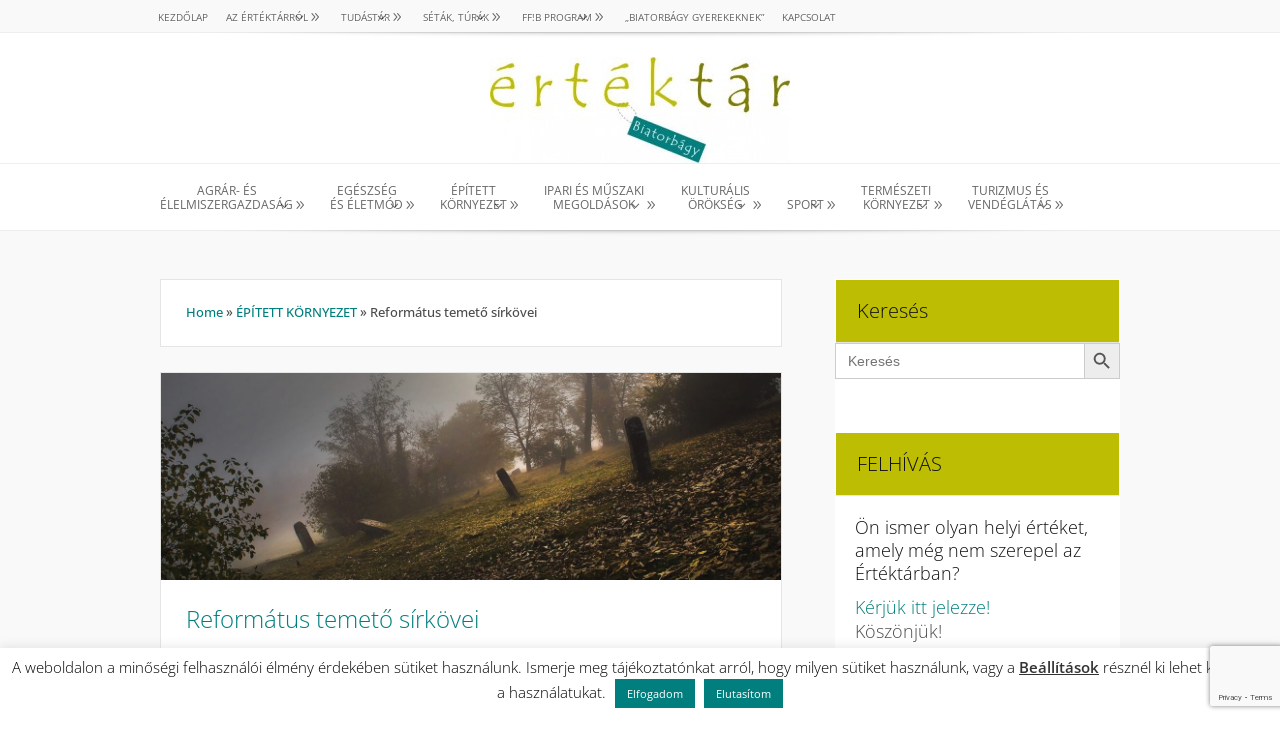

--- FILE ---
content_type: text/html; charset=UTF-8
request_url: https://ertektar-biatorbagy.hu/epitett-kornyezet/sirkovek/
body_size: 26268
content:
<!DOCTYPE html>
<html dir="ltr" lang="hu" prefix="og: https://ogp.me/ns#">
<head>
	<meta charset="UTF-8" />
<meta http-equiv="X-UA-Compatible" content="IE=edge">
	<link rel="pingback" href="https://ertektar-biatorbagy.hu/xmlrpc.php" />

	<script type="text/javascript">
		document.documentElement.className = 'js';
	</script>
	
	<title>Református temető sírkövei | Biatorbágy Értéktár</title>
<link rel="preconnect" href="https://fonts.gstatic.com" crossorigin /><style id="et-builder-googlefonts-cached-inline">/* Original: https://fonts.googleapis.com/css?family=Open+Sans:300,regular,500,600,700,800,300italic,italic,500italic,600italic,700italic,800italic&#038;subset=latin,latin-ext&#038;display=swap *//* User Agent: Mozilla/5.0 (Unknown; Linux x86_64) AppleWebKit/538.1 (KHTML, like Gecko) Safari/538.1 Daum/4.1 */@font-face {font-family: 'Open Sans';font-style: italic;font-weight: 300;font-stretch: normal;font-display: swap;src: url(https://fonts.gstatic.com/s/opensans/v44/memQYaGs126MiZpBA-UFUIcVXSCEkx2cmqvXlWq8tWZ0Pw86hd0Rk5hkWV4exQ.ttf) format('truetype');}@font-face {font-family: 'Open Sans';font-style: italic;font-weight: 400;font-stretch: normal;font-display: swap;src: url(https://fonts.gstatic.com/s/opensans/v44/memQYaGs126MiZpBA-UFUIcVXSCEkx2cmqvXlWq8tWZ0Pw86hd0Rk8ZkWV4exQ.ttf) format('truetype');}@font-face {font-family: 'Open Sans';font-style: italic;font-weight: 500;font-stretch: normal;font-display: swap;src: url(https://fonts.gstatic.com/s/opensans/v44/memQYaGs126MiZpBA-UFUIcVXSCEkx2cmqvXlWq8tWZ0Pw86hd0Rk_RkWV4exQ.ttf) format('truetype');}@font-face {font-family: 'Open Sans';font-style: italic;font-weight: 600;font-stretch: normal;font-display: swap;src: url(https://fonts.gstatic.com/s/opensans/v44/memQYaGs126MiZpBA-UFUIcVXSCEkx2cmqvXlWq8tWZ0Pw86hd0RkxhjWV4exQ.ttf) format('truetype');}@font-face {font-family: 'Open Sans';font-style: italic;font-weight: 700;font-stretch: normal;font-display: swap;src: url(https://fonts.gstatic.com/s/opensans/v44/memQYaGs126MiZpBA-UFUIcVXSCEkx2cmqvXlWq8tWZ0Pw86hd0RkyFjWV4exQ.ttf) format('truetype');}@font-face {font-family: 'Open Sans';font-style: italic;font-weight: 800;font-stretch: normal;font-display: swap;src: url(https://fonts.gstatic.com/s/opensans/v44/memQYaGs126MiZpBA-UFUIcVXSCEkx2cmqvXlWq8tWZ0Pw86hd0Rk0ZjWV4exQ.ttf) format('truetype');}@font-face {font-family: 'Open Sans';font-style: normal;font-weight: 300;font-stretch: normal;font-display: swap;src: url(https://fonts.gstatic.com/s/opensans/v44/memSYaGs126MiZpBA-UvWbX2vVnXBbObj2OVZyOOSr4dVJWUgsiH0B4uaVc.ttf) format('truetype');}@font-face {font-family: 'Open Sans';font-style: normal;font-weight: 400;font-stretch: normal;font-display: swap;src: url(https://fonts.gstatic.com/s/opensans/v44/memSYaGs126MiZpBA-UvWbX2vVnXBbObj2OVZyOOSr4dVJWUgsjZ0B4uaVc.ttf) format('truetype');}@font-face {font-family: 'Open Sans';font-style: normal;font-weight: 500;font-stretch: normal;font-display: swap;src: url(https://fonts.gstatic.com/s/opensans/v44/memSYaGs126MiZpBA-UvWbX2vVnXBbObj2OVZyOOSr4dVJWUgsjr0B4uaVc.ttf) format('truetype');}@font-face {font-family: 'Open Sans';font-style: normal;font-weight: 600;font-stretch: normal;font-display: swap;src: url(https://fonts.gstatic.com/s/opensans/v44/memSYaGs126MiZpBA-UvWbX2vVnXBbObj2OVZyOOSr4dVJWUgsgH1x4uaVc.ttf) format('truetype');}@font-face {font-family: 'Open Sans';font-style: normal;font-weight: 700;font-stretch: normal;font-display: swap;src: url(https://fonts.gstatic.com/s/opensans/v44/memSYaGs126MiZpBA-UvWbX2vVnXBbObj2OVZyOOSr4dVJWUgsg-1x4uaVc.ttf) format('truetype');}@font-face {font-family: 'Open Sans';font-style: normal;font-weight: 800;font-stretch: normal;font-display: swap;src: url(https://fonts.gstatic.com/s/opensans/v44/memSYaGs126MiZpBA-UvWbX2vVnXBbObj2OVZyOOSr4dVJWUgshZ1x4uaVc.ttf) format('truetype');}/* User Agent: Mozilla/5.0 (Windows NT 6.1; WOW64; rv:27.0) Gecko/20100101 Firefox/27.0 */@font-face {font-family: 'Open Sans';font-style: italic;font-weight: 300;font-stretch: normal;font-display: swap;src: url(https://fonts.gstatic.com/l/font?kit=memQYaGs126MiZpBA-UFUIcVXSCEkx2cmqvXlWq8tWZ0Pw86hd0Rk5hkWV4exg&skey=743457fe2cc29280&v=v44) format('woff');}@font-face {font-family: 'Open Sans';font-style: italic;font-weight: 400;font-stretch: normal;font-display: swap;src: url(https://fonts.gstatic.com/l/font?kit=memQYaGs126MiZpBA-UFUIcVXSCEkx2cmqvXlWq8tWZ0Pw86hd0Rk8ZkWV4exg&skey=743457fe2cc29280&v=v44) format('woff');}@font-face {font-family: 'Open Sans';font-style: italic;font-weight: 500;font-stretch: normal;font-display: swap;src: url(https://fonts.gstatic.com/l/font?kit=memQYaGs126MiZpBA-UFUIcVXSCEkx2cmqvXlWq8tWZ0Pw86hd0Rk_RkWV4exg&skey=743457fe2cc29280&v=v44) format('woff');}@font-face {font-family: 'Open Sans';font-style: italic;font-weight: 600;font-stretch: normal;font-display: swap;src: url(https://fonts.gstatic.com/l/font?kit=memQYaGs126MiZpBA-UFUIcVXSCEkx2cmqvXlWq8tWZ0Pw86hd0RkxhjWV4exg&skey=743457fe2cc29280&v=v44) format('woff');}@font-face {font-family: 'Open Sans';font-style: italic;font-weight: 700;font-stretch: normal;font-display: swap;src: url(https://fonts.gstatic.com/l/font?kit=memQYaGs126MiZpBA-UFUIcVXSCEkx2cmqvXlWq8tWZ0Pw86hd0RkyFjWV4exg&skey=743457fe2cc29280&v=v44) format('woff');}@font-face {font-family: 'Open Sans';font-style: italic;font-weight: 800;font-stretch: normal;font-display: swap;src: url(https://fonts.gstatic.com/l/font?kit=memQYaGs126MiZpBA-UFUIcVXSCEkx2cmqvXlWq8tWZ0Pw86hd0Rk0ZjWV4exg&skey=743457fe2cc29280&v=v44) format('woff');}@font-face {font-family: 'Open Sans';font-style: normal;font-weight: 300;font-stretch: normal;font-display: swap;src: url(https://fonts.gstatic.com/l/font?kit=memSYaGs126MiZpBA-UvWbX2vVnXBbObj2OVZyOOSr4dVJWUgsiH0B4uaVQ&skey=62c1cbfccc78b4b2&v=v44) format('woff');}@font-face {font-family: 'Open Sans';font-style: normal;font-weight: 400;font-stretch: normal;font-display: swap;src: url(https://fonts.gstatic.com/l/font?kit=memSYaGs126MiZpBA-UvWbX2vVnXBbObj2OVZyOOSr4dVJWUgsjZ0B4uaVQ&skey=62c1cbfccc78b4b2&v=v44) format('woff');}@font-face {font-family: 'Open Sans';font-style: normal;font-weight: 500;font-stretch: normal;font-display: swap;src: url(https://fonts.gstatic.com/l/font?kit=memSYaGs126MiZpBA-UvWbX2vVnXBbObj2OVZyOOSr4dVJWUgsjr0B4uaVQ&skey=62c1cbfccc78b4b2&v=v44) format('woff');}@font-face {font-family: 'Open Sans';font-style: normal;font-weight: 600;font-stretch: normal;font-display: swap;src: url(https://fonts.gstatic.com/l/font?kit=memSYaGs126MiZpBA-UvWbX2vVnXBbObj2OVZyOOSr4dVJWUgsgH1x4uaVQ&skey=62c1cbfccc78b4b2&v=v44) format('woff');}@font-face {font-family: 'Open Sans';font-style: normal;font-weight: 700;font-stretch: normal;font-display: swap;src: url(https://fonts.gstatic.com/l/font?kit=memSYaGs126MiZpBA-UvWbX2vVnXBbObj2OVZyOOSr4dVJWUgsg-1x4uaVQ&skey=62c1cbfccc78b4b2&v=v44) format('woff');}@font-face {font-family: 'Open Sans';font-style: normal;font-weight: 800;font-stretch: normal;font-display: swap;src: url(https://fonts.gstatic.com/l/font?kit=memSYaGs126MiZpBA-UvWbX2vVnXBbObj2OVZyOOSr4dVJWUgshZ1x4uaVQ&skey=62c1cbfccc78b4b2&v=v44) format('woff');}/* User Agent: Mozilla/5.0 (Windows NT 6.3; rv:39.0) Gecko/20100101 Firefox/39.0 */@font-face {font-family: 'Open Sans';font-style: italic;font-weight: 300;font-stretch: normal;font-display: swap;src: url(https://fonts.gstatic.com/s/opensans/v44/memQYaGs126MiZpBA-UFUIcVXSCEkx2cmqvXlWq8tWZ0Pw86hd0Rk5hkWV4ewA.woff2) format('woff2');}@font-face {font-family: 'Open Sans';font-style: italic;font-weight: 400;font-stretch: normal;font-display: swap;src: url(https://fonts.gstatic.com/s/opensans/v44/memQYaGs126MiZpBA-UFUIcVXSCEkx2cmqvXlWq8tWZ0Pw86hd0Rk8ZkWV4ewA.woff2) format('woff2');}@font-face {font-family: 'Open Sans';font-style: italic;font-weight: 500;font-stretch: normal;font-display: swap;src: url(https://fonts.gstatic.com/s/opensans/v44/memQYaGs126MiZpBA-UFUIcVXSCEkx2cmqvXlWq8tWZ0Pw86hd0Rk_RkWV4ewA.woff2) format('woff2');}@font-face {font-family: 'Open Sans';font-style: italic;font-weight: 600;font-stretch: normal;font-display: swap;src: url(https://fonts.gstatic.com/s/opensans/v44/memQYaGs126MiZpBA-UFUIcVXSCEkx2cmqvXlWq8tWZ0Pw86hd0RkxhjWV4ewA.woff2) format('woff2');}@font-face {font-family: 'Open Sans';font-style: italic;font-weight: 700;font-stretch: normal;font-display: swap;src: url(https://fonts.gstatic.com/s/opensans/v44/memQYaGs126MiZpBA-UFUIcVXSCEkx2cmqvXlWq8tWZ0Pw86hd0RkyFjWV4ewA.woff2) format('woff2');}@font-face {font-family: 'Open Sans';font-style: italic;font-weight: 800;font-stretch: normal;font-display: swap;src: url(https://fonts.gstatic.com/s/opensans/v44/memQYaGs126MiZpBA-UFUIcVXSCEkx2cmqvXlWq8tWZ0Pw86hd0Rk0ZjWV4ewA.woff2) format('woff2');}@font-face {font-family: 'Open Sans';font-style: normal;font-weight: 300;font-stretch: normal;font-display: swap;src: url(https://fonts.gstatic.com/s/opensans/v44/memSYaGs126MiZpBA-UvWbX2vVnXBbObj2OVZyOOSr4dVJWUgsiH0B4uaVI.woff2) format('woff2');}@font-face {font-family: 'Open Sans';font-style: normal;font-weight: 400;font-stretch: normal;font-display: swap;src: url(https://fonts.gstatic.com/s/opensans/v44/memSYaGs126MiZpBA-UvWbX2vVnXBbObj2OVZyOOSr4dVJWUgsjZ0B4uaVI.woff2) format('woff2');}@font-face {font-family: 'Open Sans';font-style: normal;font-weight: 500;font-stretch: normal;font-display: swap;src: url(https://fonts.gstatic.com/s/opensans/v44/memSYaGs126MiZpBA-UvWbX2vVnXBbObj2OVZyOOSr4dVJWUgsjr0B4uaVI.woff2) format('woff2');}@font-face {font-family: 'Open Sans';font-style: normal;font-weight: 600;font-stretch: normal;font-display: swap;src: url(https://fonts.gstatic.com/s/opensans/v44/memSYaGs126MiZpBA-UvWbX2vVnXBbObj2OVZyOOSr4dVJWUgsgH1x4uaVI.woff2) format('woff2');}@font-face {font-family: 'Open Sans';font-style: normal;font-weight: 700;font-stretch: normal;font-display: swap;src: url(https://fonts.gstatic.com/s/opensans/v44/memSYaGs126MiZpBA-UvWbX2vVnXBbObj2OVZyOOSr4dVJWUgsg-1x4uaVI.woff2) format('woff2');}@font-face {font-family: 'Open Sans';font-style: normal;font-weight: 800;font-stretch: normal;font-display: swap;src: url(https://fonts.gstatic.com/s/opensans/v44/memSYaGs126MiZpBA-UvWbX2vVnXBbObj2OVZyOOSr4dVJWUgshZ1x4uaVI.woff2) format('woff2');}</style>
		<!-- All in One SEO 4.9.0 - aioseo.com -->
	<meta name="description" content="A Biai református temető városunk három, ma is használt temetője közül a legrégebbi. Itt találkozhatunk nagyobb számban jellegzetes régi emlékekkel. Biatorbágy délkeleti szélén a szűk utcákkal körbevett dombocskán található a temető, a XIII. század elejéről származó Szent Kereszt-templom romja közelében. Ez volt a középkori Bia falu temploma, s a kor szokásai szerint az épület körül" />
	<meta name="robots" content="max-image-preview:large" />
	<meta name="author" content="Bobe"/>
	<meta name="keywords" content="ÉpÍtett kÖrnyezet,kÖztÁrgyak" />
	<link rel="canonical" href="https://ertektar-biatorbagy.hu/epitett-kornyezet/sirkovek/" />
	<meta name="generator" content="All in One SEO (AIOSEO) 4.9.0" />
		<meta property="og:locale" content="hu_HU" />
		<meta property="og:site_name" content="Biatorbágy Értéktár | Biatorbágy város helyi értékeinek jegyzéke" />
		<meta property="og:type" content="article" />
		<meta property="og:title" content="Református temető sírkövei | Biatorbágy Értéktár" />
		<meta property="og:description" content="A Biai református temető városunk három, ma is használt temetője közül a legrégebbi. Itt találkozhatunk nagyobb számban jellegzetes régi emlékekkel. Biatorbágy délkeleti szélén a szűk utcákkal körbevett dombocskán található a temető, a XIII. század elejéről származó Szent Kereszt-templom romja közelében. Ez volt a középkori Bia falu temploma, s a kor szokásai szerint az épület körül" />
		<meta property="og:url" content="https://ertektar-biatorbagy.hu/epitett-kornyezet/sirkovek/" />
		<meta property="article:published_time" content="2015-10-17T12:36:16+00:00" />
		<meta property="article:modified_time" content="2025-08-12T07:39:51+00:00" />
		<meta name="twitter:card" content="summary" />
		<meta name="twitter:title" content="Református temető sírkövei | Biatorbágy Értéktár" />
		<meta name="twitter:description" content="A Biai református temető városunk három, ma is használt temetője közül a legrégebbi. Itt találkozhatunk nagyobb számban jellegzetes régi emlékekkel. Biatorbágy délkeleti szélén a szűk utcákkal körbevett dombocskán található a temető, a XIII. század elejéről származó Szent Kereszt-templom romja közelében. Ez volt a középkori Bia falu temploma, s a kor szokásai szerint az épület körül" />
		<script type="application/ld+json" class="aioseo-schema">
			{"@context":"https:\/\/schema.org","@graph":[{"@type":"Article","@id":"https:\/\/ertektar-biatorbagy.hu\/epitett-kornyezet\/sirkovek\/#article","name":"Reform\u00e1tus temet\u0151 s\u00edrk\u00f6vei | Biatorb\u00e1gy \u00c9rt\u00e9kt\u00e1r","headline":"Reform\u00e1tus temet\u0151 s\u00edrk\u00f6vei","author":{"@id":"https:\/\/ertektar-biatorbagy.hu\/author\/bobe\/#author"},"publisher":{"@id":"https:\/\/ertektar-biatorbagy.hu\/#organization"},"image":{"@type":"ImageObject","url":"https:\/\/ertektar-biatorbagy.hu\/wp-content\/uploads\/2015\/10\/biai_reftemeto1.jpg","width":1906,"height":638},"datePublished":"2015-10-17T14:36:16+02:00","dateModified":"2025-08-12T07:39:51+02:00","inLanguage":"hu-HU","mainEntityOfPage":{"@id":"https:\/\/ertektar-biatorbagy.hu\/epitett-kornyezet\/sirkovek\/#webpage"},"isPartOf":{"@id":"https:\/\/ertektar-biatorbagy.hu\/epitett-kornyezet\/sirkovek\/#webpage"},"articleSection":"\u00c9P\u00cdTETT K\u00d6RNYEZET, K\u00d6ZT\u00c1RGYAK"},{"@type":"BreadcrumbList","@id":"https:\/\/ertektar-biatorbagy.hu\/epitett-kornyezet\/sirkovek\/#breadcrumblist","itemListElement":[{"@type":"ListItem","@id":"https:\/\/ertektar-biatorbagy.hu#listItem","position":1,"name":"Home","item":"https:\/\/ertektar-biatorbagy.hu","nextItem":{"@type":"ListItem","@id":"https:\/\/ertektar-biatorbagy.hu\/kategoria\/epitett-kornyezet\/#listItem","name":"\u00c9P\u00cdTETT K\u00d6RNYEZET"}},{"@type":"ListItem","@id":"https:\/\/ertektar-biatorbagy.hu\/kategoria\/epitett-kornyezet\/#listItem","position":2,"name":"\u00c9P\u00cdTETT K\u00d6RNYEZET","item":"https:\/\/ertektar-biatorbagy.hu\/kategoria\/epitett-kornyezet\/","nextItem":{"@type":"ListItem","@id":"https:\/\/ertektar-biatorbagy.hu\/epitett-kornyezet\/sirkovek\/#listItem","name":"Reform\u00e1tus temet\u0151 s\u00edrk\u00f6vei"},"previousItem":{"@type":"ListItem","@id":"https:\/\/ertektar-biatorbagy.hu#listItem","name":"Home"}},{"@type":"ListItem","@id":"https:\/\/ertektar-biatorbagy.hu\/epitett-kornyezet\/sirkovek\/#listItem","position":3,"name":"Reform\u00e1tus temet\u0151 s\u00edrk\u00f6vei","previousItem":{"@type":"ListItem","@id":"https:\/\/ertektar-biatorbagy.hu\/kategoria\/epitett-kornyezet\/#listItem","name":"\u00c9P\u00cdTETT K\u00d6RNYEZET"}}]},{"@type":"Organization","@id":"https:\/\/ertektar-biatorbagy.hu\/#organization","name":"Biatorb\u00e1gy \u00c9rt\u00e9kt\u00e1r","description":"Biatorb\u00e1gy v\u00e1ros helyi \u00e9rt\u00e9keinek jegyz\u00e9ke","url":"https:\/\/ertektar-biatorbagy.hu\/"},{"@type":"Person","@id":"https:\/\/ertektar-biatorbagy.hu\/author\/bobe\/#author","url":"https:\/\/ertektar-biatorbagy.hu\/author\/bobe\/","name":"Bobe","image":{"@type":"ImageObject","@id":"https:\/\/ertektar-biatorbagy.hu\/epitett-kornyezet\/sirkovek\/#authorImage","url":"https:\/\/secure.gravatar.com\/avatar\/169ffe0bc4882dc096485d6d5ad82c81def243c6fc07418a2666151d775f0db6?s=96&d=identicon&r=g","width":96,"height":96,"caption":"Bobe"}},{"@type":"WebPage","@id":"https:\/\/ertektar-biatorbagy.hu\/epitett-kornyezet\/sirkovek\/#webpage","url":"https:\/\/ertektar-biatorbagy.hu\/epitett-kornyezet\/sirkovek\/","name":"Reform\u00e1tus temet\u0151 s\u00edrk\u00f6vei | Biatorb\u00e1gy \u00c9rt\u00e9kt\u00e1r","description":"A Biai reform\u00e1tus temet\u0151 v\u00e1rosunk h\u00e1rom, ma is haszn\u00e1lt temet\u0151je k\u00f6z\u00fcl a legr\u00e9gebbi. Itt tal\u00e1lkozhatunk nagyobb sz\u00e1mban jellegzetes r\u00e9gi eml\u00e9kekkel. Biatorb\u00e1gy d\u00e9lkeleti sz\u00e9l\u00e9n a sz\u0171k utc\u00e1kkal k\u00f6rbevett dombocsk\u00e1n tal\u00e1lhat\u00f3 a temet\u0151, a XIII. sz\u00e1zad elej\u00e9r\u0151l sz\u00e1rmaz\u00f3 Szent Kereszt-templom romja k\u00f6zel\u00e9ben. Ez volt a k\u00f6z\u00e9pkori Bia falu temploma, s a kor szok\u00e1sai szerint az \u00e9p\u00fclet k\u00f6r\u00fcl","inLanguage":"hu-HU","isPartOf":{"@id":"https:\/\/ertektar-biatorbagy.hu\/#website"},"breadcrumb":{"@id":"https:\/\/ertektar-biatorbagy.hu\/epitett-kornyezet\/sirkovek\/#breadcrumblist"},"author":{"@id":"https:\/\/ertektar-biatorbagy.hu\/author\/bobe\/#author"},"creator":{"@id":"https:\/\/ertektar-biatorbagy.hu\/author\/bobe\/#author"},"image":{"@type":"ImageObject","url":"https:\/\/ertektar-biatorbagy.hu\/wp-content\/uploads\/2015\/10\/biai_reftemeto1.jpg","@id":"https:\/\/ertektar-biatorbagy.hu\/epitett-kornyezet\/sirkovek\/#mainImage","width":1906,"height":638},"primaryImageOfPage":{"@id":"https:\/\/ertektar-biatorbagy.hu\/epitett-kornyezet\/sirkovek\/#mainImage"},"datePublished":"2015-10-17T14:36:16+02:00","dateModified":"2025-08-12T07:39:51+02:00"},{"@type":"WebSite","@id":"https:\/\/ertektar-biatorbagy.hu\/#website","url":"https:\/\/ertektar-biatorbagy.hu\/","name":"Biatorb\u00e1gy \u00c9rt\u00e9kt\u00e1r","description":"Biatorb\u00e1gy v\u00e1ros helyi \u00e9rt\u00e9keinek jegyz\u00e9ke","inLanguage":"hu-HU","publisher":{"@id":"https:\/\/ertektar-biatorbagy.hu\/#organization"}}]}
		</script>
		<!-- All in One SEO -->

<script type="text/javascript">
			let jqueryParams=[],jQuery=function(r){return jqueryParams=[...jqueryParams,r],jQuery},$=function(r){return jqueryParams=[...jqueryParams,r],$};window.jQuery=jQuery,window.$=jQuery;let customHeadScripts=!1;jQuery.fn=jQuery.prototype={},$.fn=jQuery.prototype={},jQuery.noConflict=function(r){if(window.jQuery)return jQuery=window.jQuery,$=window.jQuery,customHeadScripts=!0,jQuery.noConflict},jQuery.ready=function(r){jqueryParams=[...jqueryParams,r]},$.ready=function(r){jqueryParams=[...jqueryParams,r]},jQuery.load=function(r){jqueryParams=[...jqueryParams,r]},$.load=function(r){jqueryParams=[...jqueryParams,r]},jQuery.fn.ready=function(r){jqueryParams=[...jqueryParams,r]},$.fn.ready=function(r){jqueryParams=[...jqueryParams,r]};</script><link rel='dns-prefetch' href='//static.addtoany.com' />
<link rel='dns-prefetch' href='//www.googletagmanager.com' />
<link rel="alternate" type="application/rss+xml" title="Biatorbágy Értéktár &raquo; hírcsatorna" href="https://ertektar-biatorbagy.hu/feed/" />
<link rel="alternate" type="application/rss+xml" title="Biatorbágy Értéktár &raquo; hozzászólás hírcsatorna" href="https://ertektar-biatorbagy.hu/comments/feed/" />
<meta content="Értéktár v.1.0.1664441089" name="generator"/><link rel='stylesheet' id='wp-block-library-css' href='https://ertektar-biatorbagy.hu/wp-includes/css/dist/block-library/style.min.css?ver=6.8.1' type='text/css' media='all' />
<style id='wp-block-library-theme-inline-css' type='text/css'>
.wp-block-audio :where(figcaption){color:#555;font-size:13px;text-align:center}.is-dark-theme .wp-block-audio :where(figcaption){color:#ffffffa6}.wp-block-audio{margin:0 0 1em}.wp-block-code{border:1px solid #ccc;border-radius:4px;font-family:Menlo,Consolas,monaco,monospace;padding:.8em 1em}.wp-block-embed :where(figcaption){color:#555;font-size:13px;text-align:center}.is-dark-theme .wp-block-embed :where(figcaption){color:#ffffffa6}.wp-block-embed{margin:0 0 1em}.blocks-gallery-caption{color:#555;font-size:13px;text-align:center}.is-dark-theme .blocks-gallery-caption{color:#ffffffa6}:root :where(.wp-block-image figcaption){color:#555;font-size:13px;text-align:center}.is-dark-theme :root :where(.wp-block-image figcaption){color:#ffffffa6}.wp-block-image{margin:0 0 1em}.wp-block-pullquote{border-bottom:4px solid;border-top:4px solid;color:currentColor;margin-bottom:1.75em}.wp-block-pullquote cite,.wp-block-pullquote footer,.wp-block-pullquote__citation{color:currentColor;font-size:.8125em;font-style:normal;text-transform:uppercase}.wp-block-quote{border-left:.25em solid;margin:0 0 1.75em;padding-left:1em}.wp-block-quote cite,.wp-block-quote footer{color:currentColor;font-size:.8125em;font-style:normal;position:relative}.wp-block-quote:where(.has-text-align-right){border-left:none;border-right:.25em solid;padding-left:0;padding-right:1em}.wp-block-quote:where(.has-text-align-center){border:none;padding-left:0}.wp-block-quote.is-large,.wp-block-quote.is-style-large,.wp-block-quote:where(.is-style-plain){border:none}.wp-block-search .wp-block-search__label{font-weight:700}.wp-block-search__button{border:1px solid #ccc;padding:.375em .625em}:where(.wp-block-group.has-background){padding:1.25em 2.375em}.wp-block-separator.has-css-opacity{opacity:.4}.wp-block-separator{border:none;border-bottom:2px solid;margin-left:auto;margin-right:auto}.wp-block-separator.has-alpha-channel-opacity{opacity:1}.wp-block-separator:not(.is-style-wide):not(.is-style-dots){width:100px}.wp-block-separator.has-background:not(.is-style-dots){border-bottom:none;height:1px}.wp-block-separator.has-background:not(.is-style-wide):not(.is-style-dots){height:2px}.wp-block-table{margin:0 0 1em}.wp-block-table td,.wp-block-table th{word-break:normal}.wp-block-table :where(figcaption){color:#555;font-size:13px;text-align:center}.is-dark-theme .wp-block-table :where(figcaption){color:#ffffffa6}.wp-block-video :where(figcaption){color:#555;font-size:13px;text-align:center}.is-dark-theme .wp-block-video :where(figcaption){color:#ffffffa6}.wp-block-video{margin:0 0 1em}:root :where(.wp-block-template-part.has-background){margin-bottom:0;margin-top:0;padding:1.25em 2.375em}
</style>
<link rel='stylesheet' id='aioseo/css/src/vue/standalone/blocks/table-of-contents/global.scss-css' href='https://ertektar-biatorbagy.hu/wp-content/plugins/all-in-one-seo-pack/dist/Lite/assets/css/table-of-contents/global.e90f6d47.css?ver=4.9.0' type='text/css' media='all' />
<style id='global-styles-inline-css' type='text/css'>
:root{--wp--preset--aspect-ratio--square: 1;--wp--preset--aspect-ratio--4-3: 4/3;--wp--preset--aspect-ratio--3-4: 3/4;--wp--preset--aspect-ratio--3-2: 3/2;--wp--preset--aspect-ratio--2-3: 2/3;--wp--preset--aspect-ratio--16-9: 16/9;--wp--preset--aspect-ratio--9-16: 9/16;--wp--preset--color--black: #000000;--wp--preset--color--cyan-bluish-gray: #abb8c3;--wp--preset--color--white: #ffffff;--wp--preset--color--pale-pink: #f78da7;--wp--preset--color--vivid-red: #cf2e2e;--wp--preset--color--luminous-vivid-orange: #ff6900;--wp--preset--color--luminous-vivid-amber: #fcb900;--wp--preset--color--light-green-cyan: #7bdcb5;--wp--preset--color--vivid-green-cyan: #00d084;--wp--preset--color--pale-cyan-blue: #8ed1fc;--wp--preset--color--vivid-cyan-blue: #0693e3;--wp--preset--color--vivid-purple: #9b51e0;--wp--preset--gradient--vivid-cyan-blue-to-vivid-purple: linear-gradient(135deg,rgba(6,147,227,1) 0%,rgb(155,81,224) 100%);--wp--preset--gradient--light-green-cyan-to-vivid-green-cyan: linear-gradient(135deg,rgb(122,220,180) 0%,rgb(0,208,130) 100%);--wp--preset--gradient--luminous-vivid-amber-to-luminous-vivid-orange: linear-gradient(135deg,rgba(252,185,0,1) 0%,rgba(255,105,0,1) 100%);--wp--preset--gradient--luminous-vivid-orange-to-vivid-red: linear-gradient(135deg,rgba(255,105,0,1) 0%,rgb(207,46,46) 100%);--wp--preset--gradient--very-light-gray-to-cyan-bluish-gray: linear-gradient(135deg,rgb(238,238,238) 0%,rgb(169,184,195) 100%);--wp--preset--gradient--cool-to-warm-spectrum: linear-gradient(135deg,rgb(74,234,220) 0%,rgb(151,120,209) 20%,rgb(207,42,186) 40%,rgb(238,44,130) 60%,rgb(251,105,98) 80%,rgb(254,248,76) 100%);--wp--preset--gradient--blush-light-purple: linear-gradient(135deg,rgb(255,206,236) 0%,rgb(152,150,240) 100%);--wp--preset--gradient--blush-bordeaux: linear-gradient(135deg,rgb(254,205,165) 0%,rgb(254,45,45) 50%,rgb(107,0,62) 100%);--wp--preset--gradient--luminous-dusk: linear-gradient(135deg,rgb(255,203,112) 0%,rgb(199,81,192) 50%,rgb(65,88,208) 100%);--wp--preset--gradient--pale-ocean: linear-gradient(135deg,rgb(255,245,203) 0%,rgb(182,227,212) 50%,rgb(51,167,181) 100%);--wp--preset--gradient--electric-grass: linear-gradient(135deg,rgb(202,248,128) 0%,rgb(113,206,126) 100%);--wp--preset--gradient--midnight: linear-gradient(135deg,rgb(2,3,129) 0%,rgb(40,116,252) 100%);--wp--preset--font-size--small: 13px;--wp--preset--font-size--medium: 20px;--wp--preset--font-size--large: 36px;--wp--preset--font-size--x-large: 42px;--wp--preset--spacing--20: 0.44rem;--wp--preset--spacing--30: 0.67rem;--wp--preset--spacing--40: 1rem;--wp--preset--spacing--50: 1.5rem;--wp--preset--spacing--60: 2.25rem;--wp--preset--spacing--70: 3.38rem;--wp--preset--spacing--80: 5.06rem;--wp--preset--shadow--natural: 6px 6px 9px rgba(0, 0, 0, 0.2);--wp--preset--shadow--deep: 12px 12px 50px rgba(0, 0, 0, 0.4);--wp--preset--shadow--sharp: 6px 6px 0px rgba(0, 0, 0, 0.2);--wp--preset--shadow--outlined: 6px 6px 0px -3px rgba(255, 255, 255, 1), 6px 6px rgba(0, 0, 0, 1);--wp--preset--shadow--crisp: 6px 6px 0px rgba(0, 0, 0, 1);}:root { --wp--style--global--content-size: 823px;--wp--style--global--wide-size: 1080px; }:where(body) { margin: 0; }.wp-site-blocks > .alignleft { float: left; margin-right: 2em; }.wp-site-blocks > .alignright { float: right; margin-left: 2em; }.wp-site-blocks > .aligncenter { justify-content: center; margin-left: auto; margin-right: auto; }:where(.is-layout-flex){gap: 0.5em;}:where(.is-layout-grid){gap: 0.5em;}.is-layout-flow > .alignleft{float: left;margin-inline-start: 0;margin-inline-end: 2em;}.is-layout-flow > .alignright{float: right;margin-inline-start: 2em;margin-inline-end: 0;}.is-layout-flow > .aligncenter{margin-left: auto !important;margin-right: auto !important;}.is-layout-constrained > .alignleft{float: left;margin-inline-start: 0;margin-inline-end: 2em;}.is-layout-constrained > .alignright{float: right;margin-inline-start: 2em;margin-inline-end: 0;}.is-layout-constrained > .aligncenter{margin-left: auto !important;margin-right: auto !important;}.is-layout-constrained > :where(:not(.alignleft):not(.alignright):not(.alignfull)){max-width: var(--wp--style--global--content-size);margin-left: auto !important;margin-right: auto !important;}.is-layout-constrained > .alignwide{max-width: var(--wp--style--global--wide-size);}body .is-layout-flex{display: flex;}.is-layout-flex{flex-wrap: wrap;align-items: center;}.is-layout-flex > :is(*, div){margin: 0;}body .is-layout-grid{display: grid;}.is-layout-grid > :is(*, div){margin: 0;}body{padding-top: 0px;padding-right: 0px;padding-bottom: 0px;padding-left: 0px;}:root :where(.wp-element-button, .wp-block-button__link){background-color: #32373c;border-width: 0;color: #fff;font-family: inherit;font-size: inherit;line-height: inherit;padding: calc(0.667em + 2px) calc(1.333em + 2px);text-decoration: none;}.has-black-color{color: var(--wp--preset--color--black) !important;}.has-cyan-bluish-gray-color{color: var(--wp--preset--color--cyan-bluish-gray) !important;}.has-white-color{color: var(--wp--preset--color--white) !important;}.has-pale-pink-color{color: var(--wp--preset--color--pale-pink) !important;}.has-vivid-red-color{color: var(--wp--preset--color--vivid-red) !important;}.has-luminous-vivid-orange-color{color: var(--wp--preset--color--luminous-vivid-orange) !important;}.has-luminous-vivid-amber-color{color: var(--wp--preset--color--luminous-vivid-amber) !important;}.has-light-green-cyan-color{color: var(--wp--preset--color--light-green-cyan) !important;}.has-vivid-green-cyan-color{color: var(--wp--preset--color--vivid-green-cyan) !important;}.has-pale-cyan-blue-color{color: var(--wp--preset--color--pale-cyan-blue) !important;}.has-vivid-cyan-blue-color{color: var(--wp--preset--color--vivid-cyan-blue) !important;}.has-vivid-purple-color{color: var(--wp--preset--color--vivid-purple) !important;}.has-black-background-color{background-color: var(--wp--preset--color--black) !important;}.has-cyan-bluish-gray-background-color{background-color: var(--wp--preset--color--cyan-bluish-gray) !important;}.has-white-background-color{background-color: var(--wp--preset--color--white) !important;}.has-pale-pink-background-color{background-color: var(--wp--preset--color--pale-pink) !important;}.has-vivid-red-background-color{background-color: var(--wp--preset--color--vivid-red) !important;}.has-luminous-vivid-orange-background-color{background-color: var(--wp--preset--color--luminous-vivid-orange) !important;}.has-luminous-vivid-amber-background-color{background-color: var(--wp--preset--color--luminous-vivid-amber) !important;}.has-light-green-cyan-background-color{background-color: var(--wp--preset--color--light-green-cyan) !important;}.has-vivid-green-cyan-background-color{background-color: var(--wp--preset--color--vivid-green-cyan) !important;}.has-pale-cyan-blue-background-color{background-color: var(--wp--preset--color--pale-cyan-blue) !important;}.has-vivid-cyan-blue-background-color{background-color: var(--wp--preset--color--vivid-cyan-blue) !important;}.has-vivid-purple-background-color{background-color: var(--wp--preset--color--vivid-purple) !important;}.has-black-border-color{border-color: var(--wp--preset--color--black) !important;}.has-cyan-bluish-gray-border-color{border-color: var(--wp--preset--color--cyan-bluish-gray) !important;}.has-white-border-color{border-color: var(--wp--preset--color--white) !important;}.has-pale-pink-border-color{border-color: var(--wp--preset--color--pale-pink) !important;}.has-vivid-red-border-color{border-color: var(--wp--preset--color--vivid-red) !important;}.has-luminous-vivid-orange-border-color{border-color: var(--wp--preset--color--luminous-vivid-orange) !important;}.has-luminous-vivid-amber-border-color{border-color: var(--wp--preset--color--luminous-vivid-amber) !important;}.has-light-green-cyan-border-color{border-color: var(--wp--preset--color--light-green-cyan) !important;}.has-vivid-green-cyan-border-color{border-color: var(--wp--preset--color--vivid-green-cyan) !important;}.has-pale-cyan-blue-border-color{border-color: var(--wp--preset--color--pale-cyan-blue) !important;}.has-vivid-cyan-blue-border-color{border-color: var(--wp--preset--color--vivid-cyan-blue) !important;}.has-vivid-purple-border-color{border-color: var(--wp--preset--color--vivid-purple) !important;}.has-vivid-cyan-blue-to-vivid-purple-gradient-background{background: var(--wp--preset--gradient--vivid-cyan-blue-to-vivid-purple) !important;}.has-light-green-cyan-to-vivid-green-cyan-gradient-background{background: var(--wp--preset--gradient--light-green-cyan-to-vivid-green-cyan) !important;}.has-luminous-vivid-amber-to-luminous-vivid-orange-gradient-background{background: var(--wp--preset--gradient--luminous-vivid-amber-to-luminous-vivid-orange) !important;}.has-luminous-vivid-orange-to-vivid-red-gradient-background{background: var(--wp--preset--gradient--luminous-vivid-orange-to-vivid-red) !important;}.has-very-light-gray-to-cyan-bluish-gray-gradient-background{background: var(--wp--preset--gradient--very-light-gray-to-cyan-bluish-gray) !important;}.has-cool-to-warm-spectrum-gradient-background{background: var(--wp--preset--gradient--cool-to-warm-spectrum) !important;}.has-blush-light-purple-gradient-background{background: var(--wp--preset--gradient--blush-light-purple) !important;}.has-blush-bordeaux-gradient-background{background: var(--wp--preset--gradient--blush-bordeaux) !important;}.has-luminous-dusk-gradient-background{background: var(--wp--preset--gradient--luminous-dusk) !important;}.has-pale-ocean-gradient-background{background: var(--wp--preset--gradient--pale-ocean) !important;}.has-electric-grass-gradient-background{background: var(--wp--preset--gradient--electric-grass) !important;}.has-midnight-gradient-background{background: var(--wp--preset--gradient--midnight) !important;}.has-small-font-size{font-size: var(--wp--preset--font-size--small) !important;}.has-medium-font-size{font-size: var(--wp--preset--font-size--medium) !important;}.has-large-font-size{font-size: var(--wp--preset--font-size--large) !important;}.has-x-large-font-size{font-size: var(--wp--preset--font-size--x-large) !important;}
:where(.wp-block-post-template.is-layout-flex){gap: 1.25em;}:where(.wp-block-post-template.is-layout-grid){gap: 1.25em;}
:where(.wp-block-columns.is-layout-flex){gap: 2em;}:where(.wp-block-columns.is-layout-grid){gap: 2em;}
:root :where(.wp-block-pullquote){font-size: 1.5em;line-height: 1.6;}
</style>
<link rel='stylesheet' id='contact-form-7-css' href='https://ertektar-biatorbagy.hu/wp-content/plugins/contact-form-7/includes/css/styles.css?ver=6.1.3' type='text/css' media='all' />
<link rel='stylesheet' id='cookie-law-info-css' href='https://ertektar-biatorbagy.hu/wp-content/plugins/cookie-law-info/legacy/public/css/cookie-law-info-public.css?ver=3.3.6' type='text/css' media='all' />
<link rel='stylesheet' id='cookie-law-info-gdpr-css' href='https://ertektar-biatorbagy.hu/wp-content/plugins/cookie-law-info/legacy/public/css/cookie-law-info-gdpr.css?ver=3.3.6' type='text/css' media='all' />
<link rel='stylesheet' id='ivory-search-styles-css' href='https://ertektar-biatorbagy.hu/wp-content/plugins/add-search-to-menu/public/css/ivory-search.min.css?ver=5.5.12' type='text/css' media='all' />
<link rel='stylesheet' id='addtoany-css' href='https://ertektar-biatorbagy.hu/wp-content/plugins/add-to-any/addtoany.min.css?ver=1.16' type='text/css' media='all' />
<link rel='stylesheet' id='divi-style-parent-css' href='https://ertektar-biatorbagy.hu/wp-content/themes/Divi/style-static.min.css?ver=4.27.4' type='text/css' media='all' />
<link rel='stylesheet' id='divi-style-css' href='https://ertektar-biatorbagy.hu/wp-content/themes/ertektar/style.css?ver=4.27.4' type='text/css' media='all' />
<script type="text/javascript" id="addtoany-core-js-before">
/* <![CDATA[ */
window.a2a_config=window.a2a_config||{};a2a_config.callbacks=[];a2a_config.overlays=[];a2a_config.templates={};a2a_localize = {
	Share: "Ossza meg",
	Save: "Mentés",
	Subscribe: "Iratkozz fel",
	Email: "Email",
	Bookmark: "Könyvjelző",
	ShowAll: "Mutasd az összeset",
	ShowLess: "Mutass kevesebbet",
	FindServices: "Szolgáltatás(ok) keresése",
	FindAnyServiceToAddTo: "Azonnal megtalálja a hozzáadni kívánt szolgáltatást",
	PoweredBy: "Powered by",
	ShareViaEmail: "Oszd meg e-mailben",
	SubscribeViaEmail: "Iratkozz fel e-mailben",
	BookmarkInYourBrowser: "Könyvjelző a böngészőben",
	BookmarkInstructions: "Nyomja meg a Ctrl+D vagy a \u2318+D billentyűkombinációt az oldal könyvjelzővé tételéhez",
	AddToYourFavorites: "Add hozzá a kedvenceidhez",
	SendFromWebOrProgram: "Küldhet bármilyen e-mail címről vagy levelezőprogramról",
	EmailProgram: "E-mail program",
	More: "Több…",
	ThanksForSharing: "Köszönjük a megosztást!",
	ThanksForFollowing: "Köszönjük a követést!"
};
/* ]]> */
</script>
<script type="text/javascript" defer src="https://static.addtoany.com/menu/page.js" id="addtoany-core-js"></script>
<script type="text/javascript" src="https://ertektar-biatorbagy.hu/wp-includes/js/jquery/jquery.min.js?ver=3.7.1" id="jquery-core-js"></script>
<script type="text/javascript" src="https://ertektar-biatorbagy.hu/wp-includes/js/jquery/jquery-migrate.min.js?ver=3.4.1" id="jquery-migrate-js"></script>
<script type="text/javascript" id="jquery-js-after">
/* <![CDATA[ */
jqueryParams.length&&$.each(jqueryParams,function(e,r){if("function"==typeof r){var n=String(r);n.replace("$","jQuery");var a=new Function("return "+n)();$(document).ready(a)}});
/* ]]> */
</script>
<script type="text/javascript" defer src="https://ertektar-biatorbagy.hu/wp-content/plugins/add-to-any/addtoany.min.js?ver=1.1" id="addtoany-jquery-js"></script>
<script type="text/javascript" id="cookie-law-info-js-extra">
/* <![CDATA[ */
var Cli_Data = {"nn_cookie_ids":[],"cookielist":[],"non_necessary_cookies":[],"ccpaEnabled":"","ccpaRegionBased":"","ccpaBarEnabled":"","strictlyEnabled":["necessary","obligatoire"],"ccpaType":"gdpr","js_blocking":"1","custom_integration":"","triggerDomRefresh":"","secure_cookies":""};
var cli_cookiebar_settings = {"animate_speed_hide":"500","animate_speed_show":"500","background":"#FFF","border":"#b1a6a6c2","border_on":"","button_1_button_colour":"#017f7e","button_1_button_hover":"#016665","button_1_link_colour":"#fff","button_1_as_button":"1","button_1_new_win":"","button_2_button_colour":"#333","button_2_button_hover":"#292929","button_2_link_colour":"#444","button_2_as_button":"","button_2_hidebar":"","button_3_button_colour":"#017f7e","button_3_button_hover":"#016665","button_3_link_colour":"#ffffff","button_3_as_button":"1","button_3_new_win":"","button_4_button_colour":"#dedfe0","button_4_button_hover":"#b2b2b3","button_4_link_colour":"#333333","button_4_as_button":"","button_7_button_colour":"#61a229","button_7_button_hover":"#4e8221","button_7_link_colour":"#fff","button_7_as_button":"1","button_7_new_win":"","font_family":"inherit","header_fix":"","notify_animate_hide":"1","notify_animate_show":"","notify_div_id":"#cookie-law-info-bar","notify_position_horizontal":"right","notify_position_vertical":"bottom","scroll_close":"","scroll_close_reload":"","accept_close_reload":"","reject_close_reload":"","showagain_tab":"","showagain_background":"#fff","showagain_border":"#000","showagain_div_id":"#cookie-law-info-again","showagain_x_position":"100px","text":"#000000","show_once_yn":"","show_once":"10000","logging_on":"","as_popup":"","popup_overlay":"1","bar_heading_text":"","cookie_bar_as":"banner","popup_showagain_position":"bottom-left","widget_position":"left"};
var log_object = {"ajax_url":"https:\/\/ertektar-biatorbagy.hu\/wp-admin\/admin-ajax.php"};
/* ]]> */
</script>
<script type="text/javascript" src="https://ertektar-biatorbagy.hu/wp-content/plugins/cookie-law-info/legacy/public/js/cookie-law-info-public.js?ver=3.3.6" id="cookie-law-info-js"></script>
<link rel="https://api.w.org/" href="https://ertektar-biatorbagy.hu/wp-json/" /><link rel="alternate" title="JSON" type="application/json" href="https://ertektar-biatorbagy.hu/wp-json/wp/v2/posts/208" /><link rel="EditURI" type="application/rsd+xml" title="RSD" href="https://ertektar-biatorbagy.hu/xmlrpc.php?rsd" />
<meta name="generator" content="WordPress 6.8.1" />
<link rel='shortlink' href='https://ertektar-biatorbagy.hu/?p=208' />
<link rel="alternate" title="oEmbed (JSON)" type="application/json+oembed" href="https://ertektar-biatorbagy.hu/wp-json/oembed/1.0/embed?url=https%3A%2F%2Fertektar-biatorbagy.hu%2Fepitett-kornyezet%2Fsirkovek%2F" />
<link rel="alternate" title="oEmbed (XML)" type="text/xml+oembed" href="https://ertektar-biatorbagy.hu/wp-json/oembed/1.0/embed?url=https%3A%2F%2Fertektar-biatorbagy.hu%2Fepitett-kornyezet%2Fsirkovek%2F&#038;format=xml" />
<meta name="generator" content="Site Kit by Google 1.166.0" /><meta name="viewport" content="width=device-width, initial-scale=1.0, maximum-scale=1.0, user-scalable=0" /><script>
jQuery(document).ready(function($){
    function ds_setup_collapsible_submenus() {
        var $menu = $('.et_mobile_menu'),
        top_level_link = '.et_mobile_menu .menu-item-has-children > a';
        
        $menu.find('a').each(function() {
            $(this).off('click');
            if ( $(this).is(top_level_link) ) {
                $(this).attr('href', '#');
            }
            if ( ! $(this).siblings('.sub-menu').length ) {
                $(this).on('click', function(event) {
                    $(this).parents('.mobile_nav').trigger('click');
                });
            } 
            else {
                $(this).on('click', function(event) {
                    event.preventDefault();
                    $(this).parent().toggleClass('visible');
                });
            }
        });
    }
    setTimeout(function() {
        ds_setup_collapsible_submenus();
    }, 700);
 });
</script><link rel="icon" href="https://ertektar-biatorbagy.hu/wp-content/uploads/2022/07/cropped-favicon-32x32.jpg" sizes="32x32" />
<link rel="icon" href="https://ertektar-biatorbagy.hu/wp-content/uploads/2022/07/cropped-favicon-192x192.jpg" sizes="192x192" />
<link rel="apple-touch-icon" href="https://ertektar-biatorbagy.hu/wp-content/uploads/2022/07/cropped-favicon-180x180.jpg" />
<meta name="msapplication-TileImage" content="https://ertektar-biatorbagy.hu/wp-content/uploads/2022/07/cropped-favicon-270x270.jpg" />
<style id="et-divi-customizer-global-cached-inline-styles">body,.et_pb_column_1_2 .et_quote_content blockquote cite,.et_pb_column_1_2 .et_link_content a.et_link_main_url,.et_pb_column_1_3 .et_quote_content blockquote cite,.et_pb_column_3_8 .et_quote_content blockquote cite,.et_pb_column_1_4 .et_quote_content blockquote cite,.et_pb_blog_grid .et_quote_content blockquote cite,.et_pb_column_1_3 .et_link_content a.et_link_main_url,.et_pb_column_3_8 .et_link_content a.et_link_main_url,.et_pb_column_1_4 .et_link_content a.et_link_main_url,.et_pb_blog_grid .et_link_content a.et_link_main_url,body .et_pb_bg_layout_light .et_pb_post p,body .et_pb_bg_layout_dark .et_pb_post p{font-size:13px}.et_pb_slide_content,.et_pb_best_value{font-size:14px}body{color:#4c4c4c}h1,h2,h3,h4,h5,h6{color:#111111}body{line-height:1em}#et_search_icon:hover,.mobile_menu_bar:before,.mobile_menu_bar:after,.et_toggle_slide_menu:after,.et-social-icon a:hover,.et_pb_sum,.et_pb_pricing li a,.et_pb_pricing_table_button,.et_overlay:before,.entry-summary p.price ins,.et_pb_member_social_links a:hover,.et_pb_widget li a:hover,.et_pb_filterable_portfolio .et_pb_portfolio_filters li a.active,.et_pb_filterable_portfolio .et_pb_portofolio_pagination ul li a.active,.et_pb_gallery .et_pb_gallery_pagination ul li a.active,.wp-pagenavi span.current,.wp-pagenavi a:hover,.nav-single a,.tagged_as a,.posted_in a{color:#5a5a50}.et_pb_contact_submit,.et_password_protected_form .et_submit_button,.et_pb_bg_layout_light .et_pb_newsletter_button,.comment-reply-link,.form-submit .et_pb_button,.et_pb_bg_layout_light .et_pb_promo_button,.et_pb_bg_layout_light .et_pb_more_button,.et_pb_contact p input[type="checkbox"]:checked+label i:before,.et_pb_bg_layout_light.et_pb_module.et_pb_button{color:#5a5a50}.footer-widget h4{color:#5a5a50}.et-search-form,.nav li ul,.et_mobile_menu,.footer-widget li:before,.et_pb_pricing li:before,blockquote{border-color:#5a5a50}.et_pb_counter_amount,.et_pb_featured_table .et_pb_pricing_heading,.et_quote_content,.et_link_content,.et_audio_content,.et_pb_post_slider.et_pb_bg_layout_dark,.et_slide_in_menu_container,.et_pb_contact p input[type="radio"]:checked+label i:before{background-color:#5a5a50}.container,.et_pb_row,.et_pb_slider .et_pb_container,.et_pb_fullwidth_section .et_pb_title_container,.et_pb_fullwidth_section .et_pb_title_featured_container,.et_pb_fullwidth_header:not(.et_pb_fullscreen) .et_pb_fullwidth_header_container{max-width:960px}.et_boxed_layout #page-container,.et_boxed_layout.et_non_fixed_nav.et_transparent_nav #page-container #top-header,.et_boxed_layout.et_non_fixed_nav.et_transparent_nav #page-container #main-header,.et_fixed_nav.et_boxed_layout #page-container #top-header,.et_fixed_nav.et_boxed_layout #page-container #main-header,.et_boxed_layout #page-container .container,.et_boxed_layout #page-container .et_pb_row{max-width:1120px}a{color:#4c4c4c}#main-header,#main-header .nav li ul,.et-search-form,#main-header .et_mobile_menu{background-color:rgba(226,241,230,0)}.et_secondary_nav_enabled #page-container #top-header{background-color:#61a375!important}#et-secondary-nav li ul{background-color:#61a375}#et-secondary-nav li ul a{color:#000000}.et_header_style_centered .mobile_nav .select_page,.et_header_style_split .mobile_nav .select_page,.et_nav_text_color_light #top-menu>li>a,.et_nav_text_color_dark #top-menu>li>a,#top-menu a,.et_mobile_menu li a,.et_nav_text_color_light .et_mobile_menu li a,.et_nav_text_color_dark .et_mobile_menu li a,#et_search_icon:before,.et_search_form_container input,span.et_close_search_field:after,#et-top-navigation .et-cart-info{color:#4b4b4b}.et_search_form_container input::-moz-placeholder{color:#4b4b4b}.et_search_form_container input::-webkit-input-placeholder{color:#4b4b4b}.et_search_form_container input:-ms-input-placeholder{color:#4b4b4b}#top-header,#top-header a,#et-secondary-nav li li a,#top-header .et-social-icon a:before{font-size:14px}#top-menu li a,.et_search_form_container input{font-weight:normal;font-style:normal;text-transform:uppercase;text-decoration:none}.et_search_form_container input::-moz-placeholder{font-weight:normal;font-style:normal;text-transform:uppercase;text-decoration:none}.et_search_form_container input::-webkit-input-placeholder{font-weight:normal;font-style:normal;text-transform:uppercase;text-decoration:none}.et_search_form_container input:-ms-input-placeholder{font-weight:normal;font-style:normal;text-transform:uppercase;text-decoration:none}#top-menu li.current-menu-ancestor>a,#top-menu li.current-menu-item>a,#top-menu li.current_page_item>a{color:#5a5a50}#main-footer .footer-widget h4,#main-footer .widget_block h1,#main-footer .widget_block h2,#main-footer .widget_block h3,#main-footer .widget_block h4,#main-footer .widget_block h5,#main-footer .widget_block h6{color:#5a5a50}.footer-widget li:before{border-color:#5a5a50}#footer-widgets .footer-widget li:before{top:8.05px}#main-header{box-shadow:none}body .et_pb_button{font-size:14px;background-color:#017f7e;border-color:#017f7e;border-radius:0px}body.et_pb_button_helper_class .et_pb_button,body.et_pb_button_helper_class .et_pb_module.et_pb_button{color:#ffffff}body .et_pb_button:after{font-size:22.4px}body .et_pb_bg_layout_light.et_pb_button:hover,body .et_pb_bg_layout_light .et_pb_button:hover,body .et_pb_button:hover{color:#ffffff!important;background-color:#017f7e}@media only screen and (min-width:981px){.et_header_style_left #et-top-navigation,.et_header_style_split #et-top-navigation{padding:71px 0 0 0}.et_header_style_left #et-top-navigation nav>ul>li>a,.et_header_style_split #et-top-navigation nav>ul>li>a{padding-bottom:71px}.et_header_style_split .centered-inline-logo-wrap{width:141px;margin:-141px 0}.et_header_style_split .centered-inline-logo-wrap #logo{max-height:141px}.et_pb_svg_logo.et_header_style_split .centered-inline-logo-wrap #logo{height:141px}.et_header_style_centered #top-menu>li>a{padding-bottom:25px}.et_header_style_slide #et-top-navigation,.et_header_style_fullscreen #et-top-navigation{padding:62px 0 62px 0!important}.et_header_style_centered #main-header .logo_container{height:141px}#logo{max-height:100%}.et_pb_svg_logo #logo{height:100%}.et_header_style_left .et-fixed-header #et-top-navigation,.et_header_style_split .et-fixed-header #et-top-navigation{padding:73px 0 0 0}.et_header_style_left .et-fixed-header #et-top-navigation nav>ul>li>a,.et_header_style_split .et-fixed-header #et-top-navigation nav>ul>li>a{padding-bottom:73px}.et_header_style_centered header#main-header.et-fixed-header .logo_container{height:145px}.et_header_style_split #main-header.et-fixed-header .centered-inline-logo-wrap{width:145px;margin:-145px 0}.et_header_style_split .et-fixed-header .centered-inline-logo-wrap #logo{max-height:145px}.et_pb_svg_logo.et_header_style_split .et-fixed-header .centered-inline-logo-wrap #logo{height:145px}.et_header_style_slide .et-fixed-header #et-top-navigation,.et_header_style_fullscreen .et-fixed-header #et-top-navigation{padding:64px 0 64px 0!important}.et_fixed_nav #page-container .et-fixed-header#top-header{background-color:#e2f1e6!important}.et_fixed_nav #page-container .et-fixed-header#top-header #et-secondary-nav li ul{background-color:#e2f1e6}.et-fixed-header#main-header,.et-fixed-header#main-header .nav li ul,.et-fixed-header .et-search-form{background-color:#b5b29f}.et-fixed-header #top-menu li a{font-size:24px}.et-fixed-header #top-menu a,.et-fixed-header #et_search_icon:before,.et-fixed-header #et_top_search .et-search-form input,.et-fixed-header .et_search_form_container input,.et-fixed-header .et_close_search_field:after,.et-fixed-header #et-top-navigation .et-cart-info{color:#5a5a50!important}.et-fixed-header .et_search_form_container input::-moz-placeholder{color:#5a5a50!important}.et-fixed-header .et_search_form_container input::-webkit-input-placeholder{color:#5a5a50!important}.et-fixed-header .et_search_form_container input:-ms-input-placeholder{color:#5a5a50!important}.et-fixed-header #top-menu li.current-menu-ancestor>a,.et-fixed-header #top-menu li.current-menu-item>a,.et-fixed-header #top-menu li.current_page_item>a{color:#5a5a50!important}}@media only screen and (min-width:1200px){.et_pb_row{padding:24px 0}.et_pb_section{padding:48px 0}.single.et_pb_pagebuilder_layout.et_full_width_page .et_post_meta_wrapper{padding-top:72px}.et_pb_fullwidth_section{padding:0}}@media only screen and (max-width:980px){#main-header,#main-header .nav li ul,.et-search-form,#main-header .et_mobile_menu{background-color:rgba(0,0,0,0)}}	h1,h2,h3,h4,h5,h6{font-family:'Open Sans',Helvetica,Arial,Lucida,sans-serif}body,input,textarea,select{font-family:'Open Sans',Helvetica,Arial,Lucida,sans-serif}#main-header,#et-top-navigation{font-family:'Open Sans',Helvetica,Arial,Lucida,sans-serif}@media only screen and (min-width:1024px) and (max-width:1366px){.et_pb_menu_0_tb_header.et_pb_menu ul li a{font-size:10px!important}.et_pb_menu_0_tb_header.et_pb_menu ul li{padding-left:9px!important;padding-right:9px!important}.et_pb_menu--without-logo .et_pb_menu__menu>nav>ul{align-items:center}}@media only screen and (min-width:1367px) and (max-width:1440px){.et_pb_menu_0_tb_header.et_pb_menu ul li a{font-size:11px!important}.et_pb_menu_0_tb_header.et_pb_menu ul li{padding-left:10px!important;padding-right:10px!important}}.et-menu li>a{font-weight:400}.et_pb_menu ul li.current-menu-item a{font-weight:700}.kereso::before{opacity:0!important;background:transparent!important}.kereso:hover{background:transparent!important}@media only screen and (max-width:840px){table.responsive{margin-bottom:0;overflow:hidden;overflow-x:scroll;display:block;white-space:nowrap}}@media only screen and (max-width:960px){.mobile_nav .current-menu-ancestor>a,.mobile_nav .current-menu-item>a{color:#fff!important;background:#017F7E!important}#logo{max-height:100%;-webkit-transform:translateZ(100)!important;backface-visibility:hidden;-webkit-font-smoothing:subpixel-antialiased}#et-secondary-menu,#et-secondary-nav{display:block!important}.et_fixed_nav #top-header{padding-bottom:5px}#et-info-phone,.et-cart-info{font-size:18px!important}}.et_mobile_menu{border-top:0;box-shadow:none!important;background:#fefefe!important;width:100%;min-width:100vw;margin-left:-10vw}.mobile_menu_bar:before{font-size:50px!important}.et_mobile_menu li a{color:#5a5a50!important;font-size:18px;background:#fff}h1,h2,h3,h4,h5,h6{overflow-wrap:normal}@media screen and (max-width:980px){.reverse{display:flex;flex-direction:column-reverse}.et_pb_menu--style-left_aligned .et_pb_menu__wrap{-ms-flex-pack:center!important;-webkit-box-pack:center!important;justify-content:center!important}}.et-menu li>a{text-shadow:1px 1px 0 #fff}.et-menu li>a:hover{opacity:1!important;text-shadow:-1px -1px 0 #000}.et-menu .menu-item-has-children>a:first-child:after{content:"39"!important;font-weight:400!important}.et-menu .menu-item-has-children>a:first-child{padding-right:15px}.nav li li:hover{background-color:#575757}.nav li li a:hover{padding-left:25px!important}.et-menu li li a{padding:20px 5px 10px 20px!important;text-shadow:0 -1px 0 rgb(0 0 0 / 80%)}.et_pb_menu .et-menu-nav>ul ul{padding:0}.nav li li{border-top:1px solid #575757}.nav li li:first-child{border-top:0!important}.primary-menu:before{content:'';position:absolute;height:7px;bottom:-7px;left:0;background:url(https://ertektar-biatorbagy.hu/wp-content/uploads/2022/07/shadow.png) no-repeat top center;width:100%}.secondary-menu:before{content:'';position:absolute;height:7px;bottom:-7px;left:0;background:url(https://ertektar-biatorbagy.hu/wp-content/uploads/2022/07/shadow.png) no-repeat top center;width:100%;z-index:1}.et_pb_menu_0_tb_header.et_pb_menu ul li a span{display:block}#menu-fomenu>li:last-child{margin-left:20px;border-left:1px solid #eee}.seta a:after,.gyerekeknek a:after,.ffb a:after{top:40%!important}.et_pb_menu .et-menu>li:hover a{color:#fff}.et_pb_menu__menu>nav>ul>li{margin-top:0px!important;padding-top:10px!important}.et_pb_menu__menu>nav>ul>li{align-items:flex-end!important}.pa-background-shutter-out-vertical nav ul li{position:relative;z-index:1;transition:all 0.3s;-webkit-transition:all 0.2s;-moz-transition:all 0.2s;-o-transition:all 0.2s}.pa-background-shutter-out-vertical nav ul li::before{content:"";position:absolute;z-index:-1;top:0;left:0;right:0;bottom:0;background:#017f7e;-webkit-transform:scaleY(0);transform:scaleY(0);-webkit-transform-origin:50%;transform-origin:50%;-webkit-transition:all 0.2s ease-out;-moz-transition:all 0.2s ease-out;-o-transition:all 0.2s ease-out}#menu-fomenu>li:last-child:before{display:none!important;background:transparent!important}.pa-background-shutter-out-vertical nav ul li:not(.kereso):hover{color:#ffffff!important;background:#575757!important}.pa-background-shutter-out-vertical nav ul li:hover:before{-webkit-transform:scaleY(1);transform:scaleY(1)}.pa-background-shutter-out-vertical nav ul li li::before{display:none!important}.pa-background-shutter-out-vertical nav ul li{transition:all 0.3s ease-out;-webkit-transition:all 0.1s ease-out;-moz-transition:all 0.1s ease-out;-o-transition:all 0.1s ease-out}.pa-background-shutter-out-vertical nav ul li:hover a{-webkit-transform:translateY(-8px);transform:translateY(-8px);top:5px}.kereso:hover a{-webkit-transform:translateY(0px)!important;transform:translateY(0px)!important;top:0!important}#main-content .container:before{width:0}.et_pb_widget_area_right{border-left:0!important}.et_pb_widget_area_left{border-right:0!important}h4.widgettitle{background-color:#BDBD03!important;text-shadow:none;font-size:20px!important;background-color:#f9f9f9;padding:21px;border:1px solid #fff;border-bottom:1px solid #e5e5e5;font-weight:lighter}.et_pb_widget_area_left{padding-right:0px!important}.et_pb_widget_area{background:#fff}.textwidget{padding:20px}.textwidget h4,.textwidget p{font-weight:300!important;line-height:1.3em}.textwidget p{padding-bottom:10px;line-height:24px;font-size:18px}.textwidget a{color:#017F7E!important}.textwidget a:hover{text-decoration:underline}.et_pb_widget:after{content:'';position:absolute;height:7px;bottom:-7px;left:0;background:url(https://ertektar-biatorbagy.hu/wp-content/uploads/2022/07/shadow2.png) no-repeat top center;width:100%}.tartalmi-resz:before{content:'';position:absolute;height:8px;bottom:-8px;left:0;background:url(https://ertektar-biatorbagy.hu/wp-content/uploads/2022/07/middle-shadow.png) no-repeat top center;width:100%}.et-menu .menu-item-has-children>a:first-child:after{top:auto}#menu-2-menu li a{text-align:center!important}#menu-2-menu li ul.sub-menu a{text-align:left!important;padding:5px!important}#menu-2-menu li ul.sub-menu a:hover{padding-left:10px!important}#menu-2-menu li li a:before{display:none!important}.cli_settings_button{font-weight:600;text-decoration:underline}.mobile_menu_bar:after{position:relative!important;content:'MENU';bottom:15px;left:10%;color:#047f7d}.et_mobile_menu .menu-item-has-children>a{font-weight:400!important;background-color:#fff!important}.et_pb_menu .et_mobile_menu .menu-item-has-children>a,#main-header .et_mobile_menu .menu-item-has-children>a{background-color:transparent;position:relative}.et_pb_menu .et_mobile_menu .menu-item-has-children>a:after,#main-header .et_mobile_menu .menu-item-has-children>a:after{font-family:'ETmodules';text-align:center;speak:none;font-weight:600;font-variant:normal;text-transform:none;-webkit-font-smoothing:antialiased;position:absolute;font-size:18px;content:'4c';top:11px;right:13px}.et_pb_menu .et_mobile_menu .menu-item-has-children.visible>a:after,#main-header .et_mobile_menu .menu-item-has-children.visible>a:after{content:'4d'}.et_pb_menu .et_mobile_menu ul.sub-menu,#main-header .et_mobile_menu ul.sub-menu,.et-db #et-boc .et-l .et_pb_menu .et_mobile_menu li ul.sub-menu{display:none!important;visibility:hidden!important;transition:all 1.5s ease-in-out}.et_pb_menu .et_mobile_menu li.visible>ul.sub-menu,#main-header .et_mobile_menu li.visible>ul.sub-menu,.et-db #et-boc .et-l #main-header .et_mobile_menu li.visible>ul.sub-menu,.et-db #et-boc .et-l .et_pb_fullwidth_menu .et_mobile_menu li.visible>ul.sub-menu,.et-db #et-boc .et-l .et_pb_menu .et_mobile_menu li.visible>ul.sub-menu{display:block!important;visibility:visible!important}@media (max-width:980px){.lablec-menu .et_pb_menu__menu{display:flex!important}.lablec-menu .et_mobile_nav_menu{display:none!important}}.et_pb_menu .et-menu-nav>ul ul{top:0}#menu-2-menu li li.menu-item-has-children>a:first-child:after{top:5px!important;right:auto!important}#menu-fomenu li li.menu-item-has-children>a:first-child:after{top:20px!important;right:auto!important}.aioseo-breadcrumb a{color:#017f7e!important}.a2a_button_facebook_like{display:block!important}.setak thead{background:#d9edf7!important}.setak{width:100%!important;margin-bottom:30px}.setak td{border-top:1px solid #ddd}.setak tr:nth-child(even){background-color:#f3f3f3}.et_pb_post .entry-title,.et_pb_post .post-content{padding-left:4%!important;padding-right:4%!important}.et_pb_post div.post-content a.more-link{margin-top:20px;text-transform:uppercase}.et_pb_post div.post-content a.more-link:hover{text-decoration:underline}.et_pb_posts .et_pb_post::before{content:'';position:absolute;height:8px;bottom:-8px;left:0;background:url(https://ertektar-biatorbagy.hu/wp-content/uploads/2022/08/middle-shadow.png) no-repeat top center;width:100%}.et_pb_posts .et_pb_post{background:#fff!important;border:1px solid #eee!important;padding-bottom:20px}.et_pb_posts .et_pb_no_thumb{padding-top:20px}body.home .addtoany_content{display:none!important}.wpcf7-submit{border:2px solid #017F7E;background:#017F7E!important;color:#fff;cursor:pointer;transition:all 300ms ease 0ms;padding:0.3em 1em;line-height:1.7em!important;display:inline-block!important}.wpcf7-submit:hover{transform:scale(1.1)}.wpcf7 input.text,.wpcf7 input.title,.wpcf7 input[type=email],.wpcf7 input[type=password],.wpcf7 input[type=tel],.wpcf7 input[type=text],.wpcf7 select,.wpcf7 textarea{width:100%}</style><style type="text/css" media="screen">.is-menu path.search-icon-path { fill: #848484;}body .popup-search-close:after, body .search-close:after { border-color: #848484;}body .popup-search-close:before, body .search-close:before { border-color: #848484;}</style>			<style type="text/css">
					</style>
		</head>
<body class="wp-singular post-template-default single single-post postid-208 single-format-standard wp-theme-Divi wp-child-theme-ertektar et-tb-has-template et-tb-has-header et-tb-has-body et-tb-has-footer Divi et_pb_button_helper_class et_cover_background et_pb_gutter osx et_pb_gutters3 et_divi_theme et-db">
	<div id="page-container">
<div id="et-boc" class="et-boc">
			
		<header class="et-l et-l--header">
			<div class="et_builder_inner_content et_pb_gutters3">
		<div class="et_pb_with_border et_pb_section et_pb_section_0_tb_header primary-menu et_pb_with_background et_section_regular et_pb_section--with-menu" >
				
				
				
				
				
				
				<div class="et_pb_row et_pb_row_0_tb_header et_pb_row--with-menu">
				<div class="et_pb_with_border et_pb_column_4_4 et_pb_column et_pb_column_0_tb_header  et_pb_css_mix_blend_mode_passthrough et-last-child et_pb_column--with-menu">
				
				
				
				
				<div class="et_pb_module et_pb_menu et_pb_menu_0_tb_header pa-background-shutter-out-vertical et_pb_bg_layout_light  et_pb_text_align_left et_dropdown_animation_fade et_pb_menu--without-logo et_pb_menu--style-left_aligned">
					
					
					
					
					<div class="et_pb_menu_inner_container clearfix">
						
						<div class="et_pb_menu__wrap">
							<div class="et_pb_menu__menu">
								<nav class="et-menu-nav"><ul id="menu-topbar-menu" class="et-menu nav"><li class="et_pb_menu_page_id-home menu-item menu-item-type-post_type menu-item-object-page menu-item-home menu-item-221567"><a href="https://ertektar-biatorbagy.hu/">Kezdőlap</a></li>
<li class="et_pb_menu_page_id-221568 menu-item menu-item-type-custom menu-item-object-custom menu-item-has-children menu-item-221568"><a href="#">AZ ÉRTÉKTÁRRÓL</a>
<ul class="sub-menu">
	<li class="et_pb_menu_page_id-221259 menu-item menu-item-type-post_type menu-item-object-page menu-item-221589"><a href="https://ertektar-biatorbagy.hu/ismerteto/">Ismertető</a></li>
	<li class="et_pb_menu_page_id-220956 menu-item menu-item-type-post_type menu-item-object-page menu-item-221570"><a href="https://ertektar-biatorbagy.hu/bizottsag/">Bizottság</a></li>
	<li class="et_pb_menu_page_id-710 menu-item menu-item-type-post_type menu-item-object-page menu-item-221569"><a href="https://ertektar-biatorbagy.hu/adatlapok/">Adatlapok</a></li>
</ul>
</li>
<li class="et_pb_menu_page_id-221572 menu-item menu-item-type-custom menu-item-object-custom menu-item-has-children menu-item-221572"><a href="#">TUDÁSTÁR</a>
<ul class="sub-menu">
	<li class="et_pb_menu_page_id-63 menu-item menu-item-type-taxonomy menu-item-object-category menu-item-221641"><a href="https://ertektar-biatorbagy.hu/kategoria/hatarozatok/">HATÁROZATOK</a></li>
	<li class="et_pb_menu_page_id-64 menu-item menu-item-type-taxonomy menu-item-object-category menu-item-221642"><a href="https://ertektar-biatorbagy.hu/kategoria/emlekeztetok/">EMLÉKEZTETŐK</a></li>
	<li class="et_pb_menu_page_id-44 menu-item menu-item-type-taxonomy menu-item-object-category menu-item-221574"><a href="https://ertektar-biatorbagy.hu/kategoria/eloadasok/">ELŐADÁSOK</a></li>
	<li class="et_pb_menu_page_id-45 menu-item menu-item-type-taxonomy menu-item-object-category menu-item-has-children menu-item-221573"><a href="https://ertektar-biatorbagy.hu/kategoria/cikkek/">CIKKEK</a>
	<ul class="sub-menu">
		<li class="et_pb_menu_page_id-221577 menu-item menu-item-type-custom menu-item-object-custom menu-item-221577"><a target="_blank" href="https://ertektar-biatorbagy.hu/wp-content/uploads/2016/11/helytorteneti-_bibliografia1991-2005.pdf">A KRÓNIKA HELYTÖRTÉNETI BIBLIOGRÁFIÁJA 1991-2005</a></li>
	</ul>
</li>
	<li class="et_pb_menu_page_id-220959 menu-item menu-item-type-post_type menu-item-object-page menu-item-221575"><a href="https://ertektar-biatorbagy.hu/varosi-kiadvanyok/">Városi kiadványok</a></li>
</ul>
</li>
<li class="et_pb_menu_page_id-26 menu-item menu-item-type-taxonomy menu-item-object-category menu-item-has-children menu-item-221578"><a href="https://ertektar-biatorbagy.hu/kategoria/setak-turak/">SÉTÁK, TÚRÁK</a>
<ul class="sub-menu">
	<li class="et_pb_menu_page_id-1760 menu-item menu-item-type-post_type menu-item-object-page menu-item-221579"><a href="https://ertektar-biatorbagy.hu/setak/">SÉTANAPTÁR</a></li>
	<li class="et_pb_menu_page_id-1446 menu-item menu-item-type-post_type menu-item-object-post menu-item-221580"><a href="https://ertektar-biatorbagy.hu/setak-turak/seta-bian-nordic-walking/">SÉTA BIÁN – Múltidézés és megújulás</a></li>
	<li class="et_pb_menu_page_id-1444 menu-item menu-item-type-post_type menu-item-object-post menu-item-221581"><a href="https://ertektar-biatorbagy.hu/setak-turak/seta-torbagyon-nordic-walking/">SÉTA TORBÁGYON – A Zöld Szív útja</a></li>
	<li class="et_pb_menu_page_id-1442 menu-item menu-item-type-post_type menu-item-object-post menu-item-221582"><a href="https://ertektar-biatorbagy.hu/setak-turak/szent-vendel-tura/">Szent Vendel-túra</a></li>
	<li class="et_pb_menu_page_id-1440 menu-item menu-item-type-post_type menu-item-object-post menu-item-221583"><a href="https://ertektar-biatorbagy.hu/setak-turak/pannon-tenger-kincsei-tura/">Pannon-tenger kincsei-túra</a></li>
	<li class="et_pb_menu_page_id-1437 menu-item menu-item-type-post_type menu-item-object-post menu-item-221584"><a href="https://ertektar-biatorbagy.hu/setak-turak/embert-probalo-tura/">Embert próbáló-túra</a></li>
	<li class="et_pb_menu_page_id-1435 menu-item menu-item-type-post_type menu-item-object-post menu-item-221585"><a href="https://ertektar-biatorbagy.hu/setak-turak/gordulj/">Gördülj!</a></li>
	<li class="et_pb_menu_page_id-1433 menu-item menu-item-type-post_type menu-item-object-post menu-item-221586"><a href="https://ertektar-biatorbagy.hu/setak-turak/tekeregj/">Tekeregj!</a></li>
	<li class="et_pb_menu_page_id-1430 menu-item menu-item-type-post_type menu-item-object-post menu-item-221587"><a href="https://ertektar-biatorbagy.hu/setak-turak/szakralis-seta/">Rejtett kincsek – szakrális séta</a></li>
</ul>
</li>
<li class="et_pb_menu_page_id-47 menu-item menu-item-type-taxonomy menu-item-object-category menu-item-has-children menu-item-221588"><a href="https://ertektar-biatorbagy.hu/kategoria/ffb-program/">Ff!B PROGRAM</a>
<ul class="sub-menu">
	<li class="et_pb_menu_page_id-220985 menu-item menu-item-type-post_type menu-item-object-page menu-item-221571"><a href="https://ertektar-biatorbagy.hu/ffb-program-ismerteto/">Ismertető</a></li>
	<li class="et_pb_menu_page_id-60 menu-item menu-item-type-taxonomy menu-item-object-category menu-item-221590"><a href="https://ertektar-biatorbagy.hu/kategoria/ffb-eloadasok/">Ff!B ELŐADÁSOK</a></li>
	<li class="et_pb_menu_page_id-61 menu-item menu-item-type-taxonomy menu-item-object-category menu-item-221593"><a href="https://ertektar-biatorbagy.hu/kategoria/ffb_17-18/">FfB!_17/18</a></li>
	<li class="et_pb_menu_page_id-48 menu-item menu-item-type-taxonomy menu-item-object-category menu-item-221592"><a href="https://ertektar-biatorbagy.hu/kategoria/ffb_16-17/">FfB!_16/17</a></li>
	<li class="et_pb_menu_page_id-49 menu-item menu-item-type-taxonomy menu-item-object-category menu-item-221591"><a href="https://ertektar-biatorbagy.hu/kategoria/ffb_15-16/">FfB!_15/16</a></li>
	<li class="et_pb_menu_page_id-50 menu-item menu-item-type-taxonomy menu-item-object-category menu-item-221594"><a href="https://ertektar-biatorbagy.hu/kategoria/varos_ter_jatek/">város_tér_játék</a></li>
</ul>
</li>
<li class="et_pb_menu_page_id-1050 menu-item menu-item-type-post_type menu-item-object-page menu-item-221595"><a href="https://ertektar-biatorbagy.hu/biatorbagy-gyerekeknek/">„Biatorbágy gyerekeknek”</a></li>
<li class="et_pb_menu_page_id-220954 menu-item menu-item-type-post_type menu-item-object-page menu-item-221596"><a href="https://ertektar-biatorbagy.hu/kapcsolat/">Kapcsolat</a></li>
</ul></nav>
							</div>
							
							
							<div class="et_mobile_nav_menu">
				<div class="mobile_nav closed">
					<span class="mobile_menu_bar"></span>
				</div>
			</div>
						</div>
						
					</div>
				</div>
			</div>
				
				
				
				
			</div>
				
				
			</div><div class="et_pb_section et_pb_section_1_tb_header et_section_regular" >
				
				
				
				
				
				
				<div class="et_pb_row et_pb_row_1_tb_header">
				<div class="et_pb_column et_pb_column_4_4 et_pb_column_1_tb_header  et_pb_css_mix_blend_mode_passthrough et-last-child">
				
				
				
				
				<div class="et_pb_module et_pb_image et_pb_image_0_tb_header">
				
				
				
				
				<a href="https://ertektar-biatorbagy.hu/"><span class="et_pb_image_wrap "><img decoding="async" width="300" height="106" src="https://ertektar-biatorbagy.hu/wp-content/uploads/2022/07/logo03-300x106-1.jpg" alt="Biatorbágy Értéktár logó" title="Biatorbágy Értéktár logó" class="wp-image-220999" /></span></a>
			</div>
			</div>
				
				
				
				
			</div>
				
				
			</div><div class="et_pb_with_border et_pb_section et_pb_section_2_tb_header secondary-menu et_section_regular et_pb_section--with-menu" >
				
				
				
				
				
				
				<div class="et_pb_row et_pb_row_2_tb_header et_pb_row--with-menu">
				<div class="et_pb_column et_pb_column_4_4 et_pb_column_2_tb_header  et_pb_css_mix_blend_mode_passthrough et-last-child et_pb_column--with-menu">
				
				
				
				
				<div class="et_pb_module et_pb_menu et_pb_menu_1_tb_header pa-background-shutter-out-vertical et_pb_bg_layout_light  et_pb_text_align_left et_dropdown_animation_fade et_pb_menu--without-logo et_pb_menu--style-left_aligned">
					
					
					
					
					<div class="et_pb_menu_inner_container clearfix">
						
						<div class="et_pb_menu__wrap">
							<div class="et_pb_menu__menu">
								<nav class="et-menu-nav"><ul id="menu-2-menu" class="et-menu nav"><li id="menu-item-221270" class="et_pb_menu_page_id-18 menu-item menu-item-type-taxonomy menu-item-object-category menu-item-has-children menu-item-221270"><a href="https://ertektar-biatorbagy.hu/kategoria/agrar-es-elelmiszergazdasag/">AGRÁR- ÉS<br> ÉLELMISZERGAZDASÁG</a>
<ul class="sub-menu">
	<li id="menu-item-221287" class="et_pb_menu_page_id-60 menu-item menu-item-type-post_type menu-item-object-post menu-item-221287"><a href="https://ertektar-biatorbagy.hu/agrar-es-elelmiszergazdasag/czimer-es-fiai-husuzem/">Czimer és Fiai húsüzem</a></li>
	<li id="menu-item-221286" class="et_pb_menu_page_id-62 menu-item menu-item-type-post_type menu-item-object-post menu-item-221286"><a href="https://ertektar-biatorbagy.hu/agrar-es-elelmiszergazdasag/andresz-cukraszda-andresz-pekseg/">Andrész Cukrászda /Andrész Pékség</a></li>
	<li id="menu-item-221288" class="et_pb_menu_page_id-221043 menu-item menu-item-type-post_type menu-item-object-post menu-item-221288"><a href="https://ertektar-biatorbagy.hu/agrar-es-elelmiszergazdasag/panni-sajtmuhelye/">Panni sajtműhelye + ismeretterjesztő tevékenység</a></li>
	<li id="menu-item-221289" class="et_pb_menu_page_id-221071 menu-item menu-item-type-post_type menu-item-object-post menu-item-221289"><a href="https://ertektar-biatorbagy.hu/agrar-es-elelmiszergazdasag/pinceszetek/">Pincészetek</a></li>
</ul>
</li>
<li id="menu-item-221271" class="et_pb_menu_page_id-19 menu-item menu-item-type-taxonomy menu-item-object-category menu-item-has-children menu-item-221271"><a href="https://ertektar-biatorbagy.hu/kategoria/egeszseg-es-eletmod/">EGÉSZSÉG </br>ÉS ÉLETMÓD</a>
<ul class="sub-menu">
	<li id="menu-item-221413" class="et_pb_menu_page_id-221044 menu-item menu-item-type-post_type menu-item-object-post menu-item-221413"><a href="https://ertektar-biatorbagy.hu/egeszseg-es-eletmod/kemence-alapitvany-muhely/">KEMENCE Alapítvány  + Műhely</a></li>
</ul>
</li>
<li id="menu-item-221272" class="et_pb_menu_page_id-16 menu-item menu-item-type-taxonomy menu-item-object-category current-post-ancestor current-menu-ancestor current-menu-parent current-post-parent menu-item-has-children menu-item-221272"><a href="https://ertektar-biatorbagy.hu/kategoria/epitett-kornyezet/">ÉPÍTETT </br>KÖRNYEZET</a>
<ul class="sub-menu">
	<li id="menu-item-221275" class="et_pb_menu_page_id-17 menu-item menu-item-type-taxonomy menu-item-object-category menu-item-has-children menu-item-221275"><a href="https://ertektar-biatorbagy.hu/kategoria/muemlekek/">MŰEMLÉKEK</a>
	<ul class="sub-menu">
		<li id="menu-item-221291" class="et_pb_menu_page_id-221038 menu-item menu-item-type-post_type menu-item-object-post menu-item-221291"><a href="https://ertektar-biatorbagy.hu/epitett-kornyezet/szent-kereszt-templom-romja/">Szent Kereszt-templom romja</a></li>
		<li id="menu-item-221292" class="et_pb_menu_page_id-221039 menu-item menu-item-type-post_type menu-item-object-post menu-item-221292"><a href="https://ertektar-biatorbagy.hu/epitett-kornyezet/sandor-metternich-kastely/">Sándor–Metternich-kastély</a></li>
		<li id="menu-item-221293" class="et_pb_menu_page_id-221040 menu-item menu-item-type-post_type menu-item-object-post menu-item-221293"><a href="https://ertektar-biatorbagy.hu/epitett-kornyezet/szent-anna-templom-bia/">Szent Anna-templom, Bia</a></li>
		<li id="menu-item-221295" class="et_pb_menu_page_id-54 menu-item menu-item-type-post_type menu-item-object-post menu-item-221295"><a href="https://ertektar-biatorbagy.hu/epitett-kornyezet/szily-fay-kastely/">Szily–Fáy-kastély</a></li>
		<li id="menu-item-221294" class="et_pb_menu_page_id-221041 menu-item menu-item-type-post_type menu-item-object-post menu-item-221294"><a href="https://ertektar-biatorbagy.hu/epitett-kornyezet/szent-vendel-szily-kapolna/">Szent Vendel (Szily) – kápolna</a></li>
		<li id="menu-item-221296" class="et_pb_menu_page_id-221042 menu-item menu-item-type-post_type menu-item-object-post menu-item-221296"><a href="https://ertektar-biatorbagy.hu/epitett-kornyezet/szuz-maria-szent-neve-templom-torbagy/">Szűz Mária Szent Neve templom, Torbágy</a></li>
		<li id="menu-item-221322" class="et_pb_menu_page_id-413 menu-item menu-item-type-post_type menu-item-object-post menu-item-221322"><a href="https://ertektar-biatorbagy.hu/epitett-kornyezet/a-biai-szentharomsag-oszlop/">A biai Szentháromság-oszlop</a></li>
		<li id="menu-item-221328" class="et_pb_menu_page_id-489 menu-item menu-item-type-post_type menu-item-object-post menu-item-221328"><a href="https://ertektar-biatorbagy.hu/epitett-kornyezet/torbagyi-szentharomsag-szobor/">A torbágyi Szentháromság-szobor</a></li>
	</ul>
</li>
	<li id="menu-item-221273" class="et_pb_menu_page_id-21 menu-item menu-item-type-taxonomy menu-item-object-category menu-item-has-children menu-item-221273"><a href="https://ertektar-biatorbagy.hu/kategoria/epuletek/">ÉPÜLETEK</a>
	<ul class="sub-menu">
		<li id="menu-item-221281" class="et_pb_menu_page_id-22 menu-item menu-item-type-taxonomy menu-item-object-category menu-item-has-children menu-item-221281"><a href="https://ertektar-biatorbagy.hu/kategoria/kozepuletek/">KÖZÉPÜLETEK</a>
		<ul class="sub-menu">
			<li id="menu-item-221393" class="et_pb_menu_page_id-1406 menu-item menu-item-type-post_type menu-item-object-post menu-item-221393"><a href="https://ertektar-biatorbagy.hu/epitett-kornyezet/reformatus-templom-bia/">Református templom, Bia</a></li>
			<li id="menu-item-221298" class="et_pb_menu_page_id-221046 menu-item menu-item-type-post_type menu-item-object-post menu-item-221298"><a href="https://ertektar-biatorbagy.hu/epitett-kornyezet/sarlos-boldogasszony-kapolna-a-torbagyi-temetoben/">Sarlós Boldogasszony kápolna</a></li>
			<li id="menu-item-221299" class="et_pb_menu_page_id-221047 menu-item menu-item-type-post_type menu-item-object-post menu-item-221299"><a href="https://ertektar-biatorbagy.hu/epitett-kornyezet/temetokapolna-a-biai-r-k-temetoben/">Temetőkápolna a biai római katolikus temetőben</a></li>
		</ul>
</li>
		<li id="menu-item-221315" class="et_pb_menu_page_id-310 menu-item menu-item-type-post_type menu-item-object-post menu-item-221315"><a href="https://ertektar-biatorbagy.hu/lakoepuletek/vedett-lakoepuletek/">LAKÓÉPÜLETEK</a></li>
		<li id="menu-item-221282" class="et_pb_menu_page_id-23 menu-item menu-item-type-taxonomy menu-item-object-category menu-item-has-children menu-item-221282"><a href="https://ertektar-biatorbagy.hu/kategoria/pincek/">PINCÉK</a>
		<ul class="sub-menu">
			<li id="menu-item-221300" class="et_pb_menu_page_id-221048 menu-item menu-item-type-post_type menu-item-object-post menu-item-221300"><a href="https://ertektar-biatorbagy.hu/epitett-kornyezet/hild-pince/">Hild(Hidl)-pince</a></li>
			<li id="menu-item-221385" class="et_pb_menu_page_id-1222 menu-item menu-item-type-post_type menu-item-object-post menu-item-221385"><a href="https://ertektar-biatorbagy.hu/pincek/urge-hegyi-preshazak-es-pincek/">Ürge-hegyi présházak és pincék</a></li>
		</ul>
</li>
	</ul>
</li>
	<li id="menu-item-221274" class="et_pb_menu_page_id-24 menu-item menu-item-type-taxonomy menu-item-object-category current-post-ancestor current-menu-ancestor current-menu-parent current-post-parent menu-item-has-children menu-item-221274"><a href="https://ertektar-biatorbagy.hu/kategoria/koztargyak/">KÖZTÁRGYAK</a>
	<ul class="sub-menu">
		<li id="menu-item-221284" class="et_pb_menu_page_id-25 menu-item menu-item-type-taxonomy menu-item-object-category menu-item-has-children menu-item-221284"><a href="https://ertektar-biatorbagy.hu/kategoria/kutak/">KUTAK</a>
		<ul class="sub-menu">
			<li id="menu-item-221301" class="et_pb_menu_page_id-221049 menu-item menu-item-type-post_type menu-item-object-post menu-item-221301"><a href="https://ertektar-biatorbagy.hu/epitett-kornyezet/a-falu-kutja-kalvin-ter/">A falu kútja, Kálvin tér</a></li>
			<li id="menu-item-221302" class="et_pb_menu_page_id-221050 menu-item menu-item-type-post_type menu-item-object-post menu-item-221302"><a href="https://ertektar-biatorbagy.hu/epitett-kornyezet/jegverem-es-kut/">Jégverem és kút</a></li>
		</ul>
</li>
		<li id="menu-item-221283" class="et_pb_menu_page_id-51 menu-item menu-item-type-taxonomy menu-item-object-category menu-item-221283"><a href="https://ertektar-biatorbagy.hu/kategoria/hidak/">HIDAK</a></li>
		<li id="menu-item-221285" class="et_pb_menu_page_id-27 menu-item menu-item-type-taxonomy menu-item-object-category menu-item-has-children menu-item-221285"><a href="https://ertektar-biatorbagy.hu/kategoria/szobrok-hatarkeresztek/">SZOBROK / HATÁRKERESZTEK</a>
		<ul class="sub-menu">
			<li id="menu-item-221303" class="et_pb_menu_page_id-109 menu-item menu-item-type-post_type menu-item-object-post menu-item-221303"><a href="https://ertektar-biatorbagy.hu/epitett-kornyezet/regi-torbagyi-kalvaria/">Régi torbágyi kálvária</a></li>
			<li id="menu-item-221326" class="et_pb_menu_page_id-477 menu-item menu-item-type-post_type menu-item-object-post menu-item-221326"><a href="https://ertektar-biatorbagy.hu/epitett-kornyezet/i-vilaghaborus-emlekmu/">I. világháborús emlékmű</a></li>
			<li id="menu-item-221323" class="et_pb_menu_page_id-423 menu-item menu-item-type-post_type menu-item-object-post menu-item-221323"><a href="https://ertektar-biatorbagy.hu/muemlekek/szent-vendel-szobor/">Szent Vendel-szobor</a></li>
			<li id="menu-item-221324" class="et_pb_menu_page_id-431 menu-item menu-item-type-post_type menu-item-object-post menu-item-221324"><a href="https://ertektar-biatorbagy.hu/szobrok-hatarkeresztek/bach-kereszt/">Bach-kereszt</a></li>
			<li id="menu-item-221325" class="et_pb_menu_page_id-427 menu-item menu-item-type-post_type menu-item-object-post menu-item-221325"><a href="https://ertektar-biatorbagy.hu/szobrok-hatarkeresztek/donat-kereszt-hatarkereszt/">Donát-kereszt (Határkereszt)</a></li>
			<li id="menu-item-221327" class="et_pb_menu_page_id-462 menu-item menu-item-type-post_type menu-item-object-post menu-item-221327"><a href="https://ertektar-biatorbagy.hu/szobrok-hatarkeresztek/orban-kereszt/">Orbán-kereszt</a></li>
			<li id="menu-item-221391" class="et_pb_menu_page_id-1374 menu-item menu-item-type-post_type menu-item-object-post menu-item-221391"><a href="https://ertektar-biatorbagy.hu/epitett-kornyezet/milleniumi-emlekoszlop/">Milleniumi emlékoszlop</a></li>
			<li id="menu-item-221390" class="et_pb_menu_page_id-1349 menu-item menu-item-type-post_type menu-item-object-post menu-item-221390"><a href="https://ertektar-biatorbagy.hu/kiadvanyok-kulturalis-orokseg/szent-orban-kep-bildstock/">Szent Orbán-kép (Bildstock)</a></li>
		</ul>
</li>
		<li id="menu-item-221304" class="et_pb_menu_page_id-208 menu-item menu-item-type-post_type menu-item-object-post current-menu-item menu-item-221304"><a href="https://ertektar-biatorbagy.hu/epitett-kornyezet/sirkovek/" aria-current="page">Református temető sírkövei</a></li>
		<li id="menu-item-221305" class="et_pb_menu_page_id-210 menu-item menu-item-type-post_type menu-item-object-post menu-item-221305"><a href="https://ertektar-biatorbagy.hu/epitett-kornyezet/kofalak/">Kőfalak</a></li>
		<li id="menu-item-221297" class="et_pb_menu_page_id-221045 menu-item menu-item-type-post_type menu-item-object-post menu-item-221297"><a href="https://ertektar-biatorbagy.hu/epitett-kornyezet/zsido-temeto/">Zsidó temető</a></li>
	</ul>
</li>
	<li id="menu-item-221320" class="et_pb_menu_page_id-43 menu-item menu-item-type-taxonomy menu-item-object-category menu-item-has-children menu-item-221320"><a href="https://ertektar-biatorbagy.hu/kategoria/eltunt-ertekeink/">ELTŰNT ÉRTÉKEINK</a>
	<ul class="sub-menu">
		<li id="menu-item-221382" class="et_pb_menu_page_id-1203 menu-item menu-item-type-post_type menu-item-object-post menu-item-221382"><a href="https://ertektar-biatorbagy.hu/eltunt-ertekeink/regeszeti-lelohelyek/">Régészeti lelőhelyek</a></li>
		<li id="menu-item-221384" class="et_pb_menu_page_id-1216 menu-item menu-item-type-post_type menu-item-object-post menu-item-221384"><a href="https://ertektar-biatorbagy.hu/eltunt-ertekeink/also-malom/">Alsó-malom</a></li>
		<li id="menu-item-221383" class="et_pb_menu_page_id-1211 menu-item menu-item-type-post_type menu-item-object-post menu-item-221383"><a href="https://ertektar-biatorbagy.hu/eltunt-ertekeink/felso-malom/">Felső-malom</a></li>
		<li id="menu-item-221321" class="et_pb_menu_page_id-344 menu-item menu-item-type-post_type menu-item-object-post menu-item-221321"><a href="https://ertektar-biatorbagy.hu/eltunt-ertekeink/iharosi-vadaszhaz/">Iharosi Vadászház</a></li>
		<li id="menu-item-221412" class="et_pb_menu_page_id-1837 menu-item menu-item-type-post_type menu-item-object-post menu-item-221412"><a href="https://ertektar-biatorbagy.hu/kiadvanyok-kulturalis-orokseg/raketabazis/">Rakétabázis</a></li>
	</ul>
</li>
</ul>
</li>
<li id="menu-item-221276" class="et_pb_menu_page_id-41 menu-item menu-item-type-taxonomy menu-item-object-category menu-item-has-children menu-item-221276"><a href="https://ertektar-biatorbagy.hu/kategoria/ipari-es-muszaki-megoldasok/">IPARI ÉS MŰSZAKI </br>MEGOLDÁSOK</a>
<ul class="sub-menu">
	<li id="menu-item-221308" class="et_pb_menu_page_id-221070 menu-item menu-item-type-post_type menu-item-object-post menu-item-221308"><a href="https://ertektar-biatorbagy.hu/ipari-es-muszaki-megoldasok/volgyhidak/">Völgyhidak (VIADUKT)</a></li>
	<li id="menu-item-221306" class="et_pb_menu_page_id-221069 menu-item menu-item-type-post_type menu-item-object-post menu-item-has-children menu-item-221306"><a href="https://ertektar-biatorbagy.hu/ipari-es-muszaki-megoldasok/kobanyak/">Kőbányák</a>
	<ul class="sub-menu">
		<li id="menu-item-221389" class="et_pb_menu_page_id-1338 menu-item menu-item-type-post_type menu-item-object-post menu-item-221389"><a href="https://ertektar-biatorbagy.hu/ipari-es-muszaki-megoldasok/bolha-hegyi-kofejto/">Bolha-hegyi kőfejtő</a></li>
	</ul>
</li>
	<li id="menu-item-221307" class="et_pb_menu_page_id-221068 menu-item menu-item-type-post_type menu-item-object-post menu-item-221307"><a href="https://ertektar-biatorbagy.hu/ipari-es-muszaki-megoldasok/malom/">Malom</a></li>
</ul>
</li>
<li id="menu-item-221277" class="et_pb_menu_page_id-29 menu-item menu-item-type-taxonomy menu-item-object-category menu-item-has-children menu-item-221277"><a href="https://ertektar-biatorbagy.hu/kategoria/kulturalis-orokseg/">KULTURÁLIS</br>ÖRÖKSÉG</a>
<ul class="sub-menu">
	<li id="menu-item-221392" class="et_pb_menu_page_id-1393 menu-item menu-item-type-post_type menu-item-object-post menu-item-221392"><a href="https://ertektar-biatorbagy.hu/kiadvanyok-kulturalis-orokseg/nemet-nemzetisegi-gyujtemeny/">Német nemzetiségi gyűjtemény</a></li>
	<li id="menu-item-221386" class="et_pb_menu_page_id-1259 menu-item menu-item-type-post_type menu-item-object-post menu-item-221386"><a href="https://ertektar-biatorbagy.hu/kulturalis-orokseg/kisgombos-konyvesbolt/">Kisgombos Könyvesbolt</a></li>
	<li id="menu-item-221343" class="et_pb_menu_page_id-149 menu-item menu-item-type-post_type menu-item-object-post menu-item-221343"><a href="https://ertektar-biatorbagy.hu/kulturalis-orokseg/szent-anna-templom-fooltara/">Szent Anna-templom főoltára</a></li>
	<li id="menu-item-221278" class="et_pb_menu_page_id-28 menu-item menu-item-type-taxonomy menu-item-object-category menu-item-has-children menu-item-221278"><a href="https://ertektar-biatorbagy.hu/kategoria/alkotok-es-alkotasok/">ALKOTÓK ÉS ALKOTÁSOK</a>
	<ul class="sub-menu">
		<li id="menu-item-221312" class="et_pb_menu_page_id-117 menu-item menu-item-type-post_type menu-item-object-post menu-item-221312"><a href="https://ertektar-biatorbagy.hu/alkotok-es-alkotasok/kariko-janos-munkassaga/">Karikó János</a></li>
		<li id="menu-item-221379" class="et_pb_menu_page_id-1156 menu-item menu-item-type-post_type menu-item-object-post menu-item-221379"><a href="https://ertektar-biatorbagy.hu/alkotok-es-alkotasok/angeli-andras/">Angeli András</a></li>
		<li id="menu-item-221378" class="et_pb_menu_page_id-1159 menu-item menu-item-type-post_type menu-item-object-post menu-item-221378"><a href="https://ertektar-biatorbagy.hu/alkotok-es-alkotasok/czipri-ferenc-jozsef/">Czipri Ferenc József</a></li>
		<li id="menu-item-221377" class="et_pb_menu_page_id-1163 menu-item menu-item-type-post_type menu-item-object-post menu-item-221377"><a href="https://ertektar-biatorbagy.hu/alkotok-es-alkotasok/devai-gyula/">Dévai (Donner) Gyula</a></li>
		<li id="menu-item-221310" class="et_pb_menu_page_id-121 menu-item menu-item-type-post_type menu-item-object-post menu-item-221310"><a href="https://ertektar-biatorbagy.hu/alkotok-es-alkotasok/hantai-simon/">Hantai Simon</a></li>
		<li id="menu-item-221311" class="et_pb_menu_page_id-221051 menu-item menu-item-type-post_type menu-item-object-post menu-item-221311"><a href="https://ertektar-biatorbagy.hu/alkotok-es-alkotasok/juhasz-ferenc/">Juhász Ferenc</a></li>
		<li id="menu-item-221380" class="et_pb_menu_page_id-1153 menu-item menu-item-type-post_type menu-item-object-post menu-item-221380"><a href="https://ertektar-biatorbagy.hu/alkotok-es-alkotasok/juhasz-gyula/">Juhász Gyula</a></li>
		<li id="menu-item-221381" class="et_pb_menu_page_id-1150 menu-item menu-item-type-post_type menu-item-object-post menu-item-221381"><a href="https://ertektar-biatorbagy.hu/alkotok-es-alkotasok/ohmullner-marton/">Ohmüllner Márton</a></li>
		<li id="menu-item-221313" class="et_pb_menu_page_id-123 menu-item menu-item-type-post_type menu-item-object-post menu-item-221313"><a href="https://ertektar-biatorbagy.hu/alkotok-es-alkotasok/ritsmann-pal/">Ritsmann Pál</a></li>
		<li id="menu-item-221314" class="et_pb_menu_page_id-125 menu-item menu-item-type-post_type menu-item-object-post menu-item-221314"><a href="https://ertektar-biatorbagy.hu/alkotok-es-alkotasok/vladar-gabor/">Vladár Gábor</a></li>
		<li id="menu-item-221366" class="et_pb_menu_page_id-221054 menu-item menu-item-type-post_type menu-item-object-post menu-item-221366"><a href="https://ertektar-biatorbagy.hu/alkotok-es-alkotasok/prospero-babegyuttes/">Prospero Bábegyüttes</a></li>
		<li id="menu-item-221367" class="et_pb_menu_page_id-221053 menu-item menu-item-type-post_type menu-item-object-post menu-item-221367"><a href="https://ertektar-biatorbagy.hu/alkotok-es-alkotasok/fotoklub/">Biatorbágyi FOTÓKLUB</a></li>
		<li id="menu-item-221309" class="et_pb_menu_page_id-221052 menu-item menu-item-type-post_type menu-item-object-post menu-item-221309"><a href="https://ertektar-biatorbagy.hu/alkotok-es-alkotasok/naiv-muveszek-biatorbagyi-vonatkozasu-munkai/">„naív” művészek</a></li>
	</ul>
</li>
	<li id="menu-item-221329" class="et_pb_menu_page_id-30 menu-item menu-item-type-taxonomy menu-item-object-category menu-item-has-children menu-item-221329"><a href="https://ertektar-biatorbagy.hu/kategoria/kiadvanyok-kulturalis-orokseg/">KIADVÁNYOK</a>
	<ul class="sub-menu">
		<li id="menu-item-221341" class="et_pb_menu_page_id-221055 menu-item menu-item-type-post_type menu-item-object-post menu-item-221341"><a href="https://ertektar-biatorbagy.hu/kulturalis-orokseg/helytorteneti-olvasokonyv-i-ii/">Helytörténeti olvasókönyv-sorozat</a></li>
		<li id="menu-item-221339" class="et_pb_menu_page_id-137 menu-item menu-item-type-post_type menu-item-object-post menu-item-221339"><a href="https://ertektar-biatorbagy.hu/kulturalis-orokseg/adam-sager-imakonyv/">Adam Sager imakönyve</a></li>
		<li id="menu-item-221369" class="et_pb_menu_page_id-306 menu-item menu-item-type-post_type menu-item-object-post menu-item-221369"><a href="https://ertektar-biatorbagy.hu/kulturalis-orokseg/kornyei-istvan/">Környei István: Katonasors 1-3.</a></li>
		<li id="menu-item-221340" class="et_pb_menu_page_id-221056 menu-item menu-item-type-post_type menu-item-object-post menu-item-221340"><a href="https://ertektar-biatorbagy.hu/kulturalis-orokseg/barazdak/">Barázdák</a></li>
		<li id="menu-item-221338" class="et_pb_menu_page_id-141 menu-item menu-item-type-post_type menu-item-object-post menu-item-221338"><a href="https://ertektar-biatorbagy.hu/kulturalis-orokseg/a-biatorbagyi-kronika-helytorteneti-bibliografiaja/">A Biatorbágyi Krónika helytörténeti bibliográfiája</a></li>
		<li id="menu-item-221368" class="et_pb_menu_page_id-205 menu-item menu-item-type-post_type menu-item-object-post menu-item-221368"><a href="https://ertektar-biatorbagy.hu/kiadvanyok-kulturalis-orokseg/biatorbagy-ertekkatasztere/">Biatorbágy Értékkatasztere</a></li>
		<li id="menu-item-221370" class="et_pb_menu_page_id-507 menu-item menu-item-type-post_type menu-item-object-post menu-item-221370"><a href="https://ertektar-biatorbagy.hu/kulturalis-orokseg/helytortenet-fuzetsorozat/">Helytörténet füzetsorozat</a></li>
	</ul>
</li>
	<li id="menu-item-221330" class="et_pb_menu_page_id-31 menu-item menu-item-type-taxonomy menu-item-object-category menu-item-has-children menu-item-221330"><a href="https://ertektar-biatorbagy.hu/kategoria/esemenyek-kulturalis-orokseg/">ESEMÉNYEK</a>
	<ul class="sub-menu">
		<li id="menu-item-221345" class="et_pb_menu_page_id-143 menu-item menu-item-type-post_type menu-item-object-post menu-item-221345"><a href="https://ertektar-biatorbagy.hu/kulturalis-orokseg/vasuti-merenylet/">Vasúti merénylet</a></li>
		<li id="menu-item-221344" class="et_pb_menu_page_id-145 menu-item menu-item-type-post_type menu-item-object-post menu-item-221344"><a href="https://ertektar-biatorbagy.hu/kulturalis-orokseg/tornado/">Tornádó</a></li>
		<li id="menu-item-221342" class="et_pb_menu_page_id-147 menu-item menu-item-type-post_type menu-item-object-post menu-item-221342"><a href="https://ertektar-biatorbagy.hu/kulturalis-orokseg/iv-karoly-es-zita-kiralyne-latogatasa/">IV. Károly és Zita királyné látogatása</a></li>
		<li id="menu-item-221410" class="et_pb_menu_page_id-1580 menu-item menu-item-type-post_type menu-item-object-post menu-item-221410"><a href="https://ertektar-biatorbagy.hu/kulturalis-orokseg/bia-es-torbagy-egyesitese/">Bia és Torbágy egyesítése</a></li>
	</ul>
</li>
</ul>
</li>
<li id="menu-item-221331" class="et_pb_menu_page_id-32 menu-item menu-item-type-taxonomy menu-item-object-category menu-item-has-children menu-item-221331"><a href="https://ertektar-biatorbagy.hu/kategoria/sport/"></br>SPORT</a>
<ul class="sub-menu">
	<li id="menu-item-221346" class="et_pb_menu_page_id-151 menu-item menu-item-type-post_type menu-item-object-post menu-item-221346"><a href="https://ertektar-biatorbagy.hu/sport/viadukt-se/">Viadukt SE</a></li>
</ul>
</li>
<li id="menu-item-221332" class="et_pb_menu_page_id-33 menu-item menu-item-type-taxonomy menu-item-object-category menu-item-has-children menu-item-221332"><a href="https://ertektar-biatorbagy.hu/kategoria/termeszeti-kornyezet/">TERMÉSZETI </br>KÖRNYEZET</a>
<ul class="sub-menu">
	<li id="menu-item-221333" class="et_pb_menu_page_id-36 menu-item menu-item-type-taxonomy menu-item-object-category menu-item-has-children menu-item-221333"><a href="https://ertektar-biatorbagy.hu/kategoria/flora-es-fauna/">ERDŐK, MEZŐK</a>
	<ul class="sub-menu">
		<li id="menu-item-221348" class="et_pb_menu_page_id-221063 menu-item menu-item-type-post_type menu-item-object-post menu-item-221348"><a href="https://ertektar-biatorbagy.hu/termeszeti-kornyezet/biai-erdo/">Biai erdő</a></li>
		<li id="menu-item-221354" class="et_pb_menu_page_id-159 menu-item menu-item-type-post_type menu-item-object-post menu-item-221354"><a href="https://ertektar-biatorbagy.hu/termeszeti-kornyezet/gesztenyes/">Gesztenyés</a></li>
		<li id="menu-item-221355" class="et_pb_menu_page_id-221058 menu-item menu-item-type-post_type menu-item-object-post menu-item-221355"><a href="https://ertektar-biatorbagy.hu/termeszeti-kornyezet/gyurgyalag-feszkelohely/">Gyurgyalag és partifecske fészkelőhely</a></li>
		<li id="menu-item-221357" class="et_pb_menu_page_id-221062 menu-item menu-item-type-post_type menu-item-object-post menu-item-221357"><a href="https://ertektar-biatorbagy.hu/termeszeti-kornyezet/iharosi-ret/">Iharos</a></li>
		<li id="menu-item-221362" class="et_pb_menu_page_id-221064 menu-item menu-item-type-post_type menu-item-object-post menu-item-221362"><a href="https://ertektar-biatorbagy.hu/termeszeti-kornyezet/torbagyi-erdo/">Torbágy-erdő</a></li>
		<li id="menu-item-221363" class="et_pb_menu_page_id-221057 menu-item menu-item-type-post_type menu-item-object-post menu-item-221363"><a href="https://ertektar-biatorbagy.hu/termeszeti-kornyezet/zart-sztyepperet/">Sziklagyep</a></li>
	</ul>
</li>
	<li id="menu-item-221334" class="et_pb_menu_page_id-35 menu-item menu-item-type-taxonomy menu-item-object-category menu-item-has-children menu-item-221334"><a href="https://ertektar-biatorbagy.hu/kategoria/geologiai-kepzodmenyek/">GEOLÓGIAI KÉPZŐDMÉNYEK</a>
	<ul class="sub-menu">
		<li id="menu-item-221347" class="et_pb_menu_page_id-347 menu-item menu-item-type-post_type menu-item-object-post menu-item-221347"><a href="https://ertektar-biatorbagy.hu/termeszeti-kornyezet/fossziliak/">„Biai” fosszíliák</a></li>
		<li id="menu-item-221349" class="et_pb_menu_page_id-161 menu-item menu-item-type-post_type menu-item-object-post menu-item-221349"><a href="https://ertektar-biatorbagy.hu/termeszeti-kornyezet/bolha-hegy/">Bolha-hegy</a></li>
		<li id="menu-item-221358" class="et_pb_menu_page_id-221066 menu-item menu-item-type-post_type menu-item-object-post menu-item-221358"><a href="https://ertektar-biatorbagy.hu/termeszeti-kornyezet/kaptarkovek/">Kaptárkövek</a></li>
		<li id="menu-item-221359" class="et_pb_menu_page_id-157 menu-item menu-item-type-post_type menu-item-object-post menu-item-221359"><a href="https://ertektar-biatorbagy.hu/termeszeti-kornyezet/madarszirt-szazlepcso/">Nyakaskő / Madárszirt / Százlépcső</a></li>
	</ul>
</li>
	<li id="menu-item-221335" class="et_pb_menu_page_id-34 menu-item menu-item-type-taxonomy menu-item-object-category menu-item-has-children menu-item-221335"><a href="https://ertektar-biatorbagy.hu/kategoria/vizek/">VIZEK</a>
	<ul class="sub-menu">
		<li id="menu-item-221352" class="et_pb_menu_page_id-221061 menu-item menu-item-type-post_type menu-item-object-post menu-item-221352"><a href="https://ertektar-biatorbagy.hu/termeszeti-kornyezet/forras-es-volgye/">Madár-forrás és völgye</a></li>
		<li id="menu-item-221351" class="et_pb_menu_page_id-221059 menu-item menu-item-type-post_type menu-item-object-post menu-item-221351"><a href="https://ertektar-biatorbagy.hu/termeszeti-kornyezet/disznolapa-patak-tersege/">Disznólápa-patak</a></li>
		<li id="menu-item-221353" class="et_pb_menu_page_id-221060 menu-item menu-item-type-post_type menu-item-object-post menu-item-221353"><a href="https://ertektar-biatorbagy.hu/termeszeti-kornyezet/fuzes-patak-volgye/">Füzes-patak völgye</a></li>
		<li id="menu-item-221361" class="et_pb_menu_page_id-175 menu-item menu-item-type-post_type menu-item-object-post menu-item-221361"><a href="https://ertektar-biatorbagy.hu/termeszeti-kornyezet/pecato-es-kornyezete/">Pecató</a></li>
		<li id="menu-item-221360" class="et_pb_menu_page_id-177 menu-item menu-item-type-post_type menu-item-object-post menu-item-221360"><a href="https://ertektar-biatorbagy.hu/termeszeti-kornyezet/papret-pataki-volgy/">Paprét-pataki völgy</a></li>
		<li id="menu-item-221388" class="et_pb_menu_page_id-1310 menu-item menu-item-type-post_type menu-item-object-post menu-item-221388"><a href="https://ertektar-biatorbagy.hu/termeszeti-kornyezet/madarles/">Madárles</a></li>
		<li id="menu-item-221356" class="et_pb_menu_page_id-153 menu-item menu-item-type-post_type menu-item-object-post menu-item-221356"><a href="https://ertektar-biatorbagy.hu/termeszeti-kornyezet/halasto/">Halastó</a></li>
	</ul>
</li>
	<li id="menu-item-221350" class="et_pb_menu_page_id-221065 menu-item menu-item-type-post_type menu-item-object-post menu-item-221350"><a href="https://ertektar-biatorbagy.hu/termeszeti-kornyezet/csaladfasor/">Családfasor</a></li>
</ul>
</li>
<li id="menu-item-221336" class="et_pb_menu_page_id-40 menu-item menu-item-type-taxonomy menu-item-object-category menu-item-has-children menu-item-221336"><a href="https://ertektar-biatorbagy.hu/kategoria/turizmus-es-vendeglatas/">TURIZMUS ÉS </br>VENDÉGLÁTÁS</a>
<ul class="sub-menu">
	<li id="menu-item-221387" class="et_pb_menu_page_id-1294 menu-item menu-item-type-post_type menu-item-object-post menu-item-221387"><a href="https://ertektar-biatorbagy.hu/turizmus-es-vendeglatas/angyalfia-vasar/">Angyalfia vásár</a></li>
	<li id="menu-item-221365" class="et_pb_menu_page_id-191 menu-item menu-item-type-post_type menu-item-object-post menu-item-221365"><a href="https://ertektar-biatorbagy.hu/turizmus-es-vendeglatas/testvervarosi-napok-varosunnep-rendezvenysorozat-kapcsolatok/">Városünnep</a></li>
	<li id="menu-item-221337" class="et_pb_menu_page_id-59 menu-item menu-item-type-taxonomy menu-item-object-category menu-item-has-children menu-item-221337"><a href="https://ertektar-biatorbagy.hu/kategoria/italok-etelek/">ITALOK &amp; ÉTELEK</a>
	<ul class="sub-menu">
		<li id="menu-item-221364" class="et_pb_menu_page_id-221067 menu-item menu-item-type-post_type menu-item-object-post menu-item-221364"><a href="https://ertektar-biatorbagy.hu/turizmus-es-vendeglatas/biai-fanglis/">Biai fánglis</a></li>
	</ul>
</li>
</ul>
</li>
</ul></nav>
							</div>
							
							
							<div class="et_mobile_nav_menu">
				<div class="mobile_nav closed">
					<span class="mobile_menu_bar"></span>
				</div>
			</div>
						</div>
						
					</div>
				</div>
			</div>
				
				
				
				
			</div>
				
				
			</div>		</div>
	</header>
	<div id="et-main-area">
	
    <div id="main-content">
    <div class="et-l et-l--body">
			<div class="et_builder_inner_content et_pb_gutters3"><div class="et_pb_section et_pb_section_0_tb_body et_pb_with_background et_section_specialty" >
				
				
				
				
				
				<div class="et_pb_row">
				<div class="et_pb_column et_pb_column_2_3 et_pb_column_0_tb_body   et_pb_specialty_column  et_pb_css_mix_blend_mode_passthrough">
				
				
				
				
				<div class="et_pb_with_border et_pb_row_inner et_pb_row_inner_0_tb_body">
				<div class="et_pb_column et_pb_column_4_4 et_pb_column_inner et_pb_column_inner_0_tb_body et-last-child">
				
				
				
				
				<div class="et_pb_module et_pb_code et_pb_code_0_tb_body">
				
				
				
				
				<div class="et_pb_code_inner"><div class="aioseo-breadcrumbs"><span class="aioseo-breadcrumb">
	<a href="https://ertektar-biatorbagy.hu" title="Home">Home</a>
</span><span class="aioseo-breadcrumb-separator">&raquo;</span><span class="aioseo-breadcrumb">
	<a href="https://ertektar-biatorbagy.hu/kategoria/epitett-kornyezet/" title="ÉPÍTETT KÖRNYEZET">ÉPÍTETT KÖRNYEZET</a>
</span><span class="aioseo-breadcrumb-separator">&raquo;</span><span class="aioseo-breadcrumb">
	Református temető sírkövei
</span></div>
</div>
			</div>
			</div>
				
				
				
				
			</div><div class="et_pb_with_border et_pb_row_inner et_pb_row_inner_1_tb_body tartalmi-resz">
				<div class="et_pb_column et_pb_column_4_4 et_pb_column_inner et_pb_column_inner_1_tb_body et-last-child">
				
				
				
				
				<div class="et_pb_module et_pb_image et_pb_image_0_tb_body">
				
				
				
				
				<span class="et_pb_image_wrap "><img fetchpriority="high" decoding="async" width="1906" height="638" src="https://ertektar-biatorbagy.hu/wp-content/uploads/2015/10/biai_reftemeto1.jpg" alt="" title="biai_reftemető1" srcset="https://ertektar-biatorbagy.hu/wp-content/uploads/2015/10/biai_reftemeto1.jpg 1906w, https://ertektar-biatorbagy.hu/wp-content/uploads/2015/10/biai_reftemeto1-1280x428.jpg 1280w, https://ertektar-biatorbagy.hu/wp-content/uploads/2015/10/biai_reftemeto1-980x328.jpg 980w, https://ertektar-biatorbagy.hu/wp-content/uploads/2015/10/biai_reftemeto1-480x161.jpg 480w" sizes="(min-width: 0px) and (max-width: 480px) 480px, (min-width: 481px) and (max-width: 980px) 980px, (min-width: 981px) and (max-width: 1280px) 1280px, (min-width: 1281px) 1906px, 100vw" class="wp-image-1138" /></span>
			</div><div class="et_pb_module et_pb_post_title et_pb_post_title_0_tb_body et_pb_bg_layout_light  et_pb_text_align_left"   >
				
				
				
				
				
				<div class="et_pb_title_container">
					<h1 class="entry-title">Református temető sírkövei</h1>
				</div>
				
			</div><div class="et_pb_module et_pb_post_content et_pb_post_content_0_tb_body">
				
				
				
				
				<p>A Biai református temető városunk három, ma is használt temetője közül a legrégebbi. Itt találkozhatunk nagyobb számban jellegzetes régi emlékekkel. Biatorbágy délkeleti szélén a szűk utcákkal körbevett dombocskán található a temető, a XIII. század elejéről származó <a href="https://ertektar-biatorbagy.hu/epitett-kornyezet/szent-kereszt-templom-romja/" target="_blank" rel="noopener">Szent Kereszt-templom</a> romja közelében. Ez volt a középkori Bia falu temploma, s a kor szokásai szerint az épület körül helyezték örök nyugalomra a falu lakóit. Ezt a temetkezési helyet őrizte meg a falu lakossága, az évszázadok során, a lakosságszám növekedésével felekezeti (református) temetőként működött tovább.</p>
<p>A bokrok között haladva és az új sírok között kutatva, találunk olyan köveket, melyek száz évnél idősebbek. A legrégebben készültek 170-220 évesek, helyben működő kőbányákban is megtalálható szarmata mészkőből faragták őket, felületük lassan mállik, ezért feliratot nem, vagy csak alig találunk rajtuk, alakjuk a XIX. század elejének formavilágára jellemző. Méretük változatos: 60/120 cm-től 100/180 cm-ig terjed. A 170 évnél fiatalabb köveken található feliratok a maiakhoz képest bőbeszédűbbek. Pár kedves szó mellett sokszor fontos adatként megjelenik a házasságban eltöltött idő, a temetés és a halál napja, a sírkövet állító személye. Különösen fontosak azok a páros kövek, melyek a házastársakat egymás mellett említik. 1870-es évektől egyre több időtállóbb vöröses színű tardosi-típusú édesvízi kemény mészkő emlékekkel találkozhatunk. Ezek vékonyabbak, finomabb díszítésűek és a szövegek is jobban olvashatóak. Sajnos arról nincs információ, hol készülhettek az említett sírkövek. Bián több helyen is működött bánya, olyanok is, amelyek szállást-lakást&nbsp; biztosíthattak kőfaragó mestereknek például az Ürge-hegyi kőbánya, de közeli településeken, Sóskúton, Tárnokon, Etyeken is volt hagyománya a kőfaragó mesterségnek, ezért nem zárható ki hogy legalább részben onnan származnak.</p>
<p>A temetőben nagyjából 50 darab megőrzésre érdemes kő található. A bemutatott sírkövek olyan helytörténeti értéket hordoznak magukban, melyek mással nem pótolhatóak. A savas eső és a fagy lassan, a durva kezelés pedig rövid idő alatt megsemmisítheti ezeket az emlékköveket. Helyszíni állagmegóvásukról, szükség esetén méltó elhelyezésükről érdemes lenne gondoskodni.</p>
<p><em>Tüske Emil</em></p>
<div class="addtoany_share_save_container addtoany_content addtoany_content_bottom"><div class="a2a_kit a2a_kit_size_26 addtoany_list" data-a2a-url="https://ertektar-biatorbagy.hu/epitett-kornyezet/sirkovek/" data-a2a-title="Református temető sírkövei"><a class="a2a_button_facebook_like addtoany_special_service" data-href="https://ertektar-biatorbagy.hu/epitett-kornyezet/sirkovek/"></a><a class="a2a_button_facebook" href="https://www.addtoany.com/add_to/facebook?linkurl=https%3A%2F%2Fertektar-biatorbagy.hu%2Fepitett-kornyezet%2Fsirkovek%2F&amp;linkname=Reform%C3%A1tus%20temet%C5%91%20s%C3%ADrk%C3%B6vei" title="Facebook" rel="nofollow noopener" target="_blank"></a><a class="a2a_button_linkedin" href="https://www.addtoany.com/add_to/linkedin?linkurl=https%3A%2F%2Fertektar-biatorbagy.hu%2Fepitett-kornyezet%2Fsirkovek%2F&amp;linkname=Reform%C3%A1tus%20temet%C5%91%20s%C3%ADrk%C3%B6vei" title="LinkedIn" rel="nofollow noopener" target="_blank"></a><a class="a2a_dd addtoany_no_icon addtoany_share_save addtoany_share" href="https://www.addtoany.com/share">Megosztom</a></div></div>
			</div>
			</div>
				
				
				
				
			</div>
			</div><div class="et_pb_column et_pb_column_1_3 et_pb_column_1_tb_body    et_pb_css_mix_blend_mode_passthrough">
				
				
				
				
				<div class="et_pb_module et_pb_sidebar_0_tb_body et_pb_widget_area clearfix et_pb_widget_area_left et_pb_bg_layout_light">
				
				
				
				
				<div id="is_widget-2" class="et_pb_widget widget_is_search widget_search"><h4 class="widgettitle">Keresés</h4><form  class="is-search-form is-form-style is-form-style-3 is-form-id-221023 " action="https://ertektar-biatorbagy.hu/" method="get" role="search" ><label for="is-search-input-221023"><span class="is-screen-reader-text">Search for:</span><input  type="search" id="is-search-input-221023" name="s" value="" class="is-search-input" placeholder="Keresés" autocomplete=off /></label><button type="submit" class="is-search-submit"><span class="is-screen-reader-text">Search Button</span><span class="is-search-icon"><svg focusable="false" aria-label="Search" xmlns="http://www.w3.org/2000/svg" viewBox="0 0 24 24" width="24px"><path d="M15.5 14h-.79l-.28-.27C15.41 12.59 16 11.11 16 9.5 16 5.91 13.09 3 9.5 3S3 5.91 3 9.5 5.91 16 9.5 16c1.61 0 3.09-.59 4.23-1.57l.27.28v.79l5 4.99L20.49 19l-4.99-5zm-6 0C7.01 14 5 11.99 5 9.5S7.01 5 9.5 5 14 7.01 14 9.5 11.99 14 9.5 14z"></path></svg></span></button><input type="hidden" name="id" value="221023" /></form></div><div id="text-2" class="et_pb_widget widget_text"><h4 class="widgettitle">FELHÍVÁS</h4>			<div class="textwidget"><h4>Ön ismer olyan helyi értéket,<br />
amely még nem szerepel az Értéktárban?</h4>
<p><a href="https://ertektar-biatorbagy.hu/felhivas/" target="_blank" rel="noopener noreferrer">Kérjük itt jelezze!</a><br />
Köszönjük!</p>
</div>
		</div>
			</div>
			</div>
				</div>
				
			</div>		</div>
	</div>
	    </div>
    
	<footer class="et-l et-l--footer">
			<div class="et_builder_inner_content et_pb_gutters3">
		<div class="et_pb_with_border et_pb_section et_pb_section_0_tb_footer et_section_regular" >
				
				
				
				
				
				
				<div class="et_pb_row et_pb_row_0_tb_footer">
				<div class="et_pb_column et_pb_column_4_4 et_pb_column_0_tb_footer  et_pb_css_mix_blend_mode_passthrough et-last-child">
				
				
				
				
				<div class="et_pb_module et_pb_text et_pb_text_0_tb_footer  et_pb_text_align_center et_pb_bg_layout_light">
				
				
				
				
				<div class="et_pb_text_inner"><p><span><a href="http://www.hungarikum.hu/" target="_blank" rel="noopener noreferrer">Magyar Értéktár</a> | <a href="http://www.pestmegye.hu/pest-megye-ertektar" target="_blank" rel="noopener noreferrer">Pest Megyei Értéktár</a> | <a href="http://www.biatorbagy.hu/" target="_blank" rel="noopener noreferrer">Biatorbágy Város</a> | <a href="http://juhaszferencmk.hu/" target="_blank" rel="noopener noreferrer">Juhász Ferenc Művelődési Központ</a>| <a href="http://www.biatorbagyka.hu/" target="_blank" rel="noopener noreferrer">Biatorbágy Kultúrájáért Alapítvány</a> | <a href="http://www.biatorbagy.org/" target="_blank" rel="noopener noreferrer">Biatorbágyi Tájvédő Kör | </a><a href="http://www.budavidekzoldut.hu/" target="_blank" rel="noopener noreferrer">Budavidék Zöldút Szövetség </a>| <a href="http://www.muemlekem.hu/" target="_blank" rel="noopener noreferrer">műemlékem.hu</a> | </span><span><a href="http://helyiertekek.e-epites.hu/" target="_blank" rel="noopener noreferrer">Helyi Művi Értékvédelmi Kataszter</a></span></p></div>
			</div>
			</div>
				
				
				
				
			</div>
				
				
			</div><div class="et_pb_section et_pb_section_1_tb_footer et_section_regular et_pb_section--with-menu" >
				
				
				
				
				
				
				<div class="et_pb_row et_pb_row_1_tb_footer et_pb_equal_columns et_pb_row--with-menu">
				<div class="et_pb_column et_pb_column_1_2 et_pb_column_1_tb_footer  et_pb_css_mix_blend_mode_passthrough et_pb_column--with-menu">
				
				
				
				
				<div class="et_pb_module et_pb_menu et_pb_menu_0_tb_footer lablec-menu et_pb_bg_layout_light  et_pb_text_align_left et_dropdown_animation_fade et_pb_menu--without-logo et_pb_menu--style-left_aligned">
					
					
					
					
					<div class="et_pb_menu_inner_container clearfix">
						
						<div class="et_pb_menu__wrap">
							<div class="et_pb_menu__menu">
								<nav class="et-menu-nav"><ul id="menu-lablec" class="et-menu nav"><li id="menu-item-221013" class="et_pb_menu_page_id-220954 menu-item menu-item-type-post_type menu-item-object-page menu-item-221013"><a href="https://ertektar-biatorbagy.hu/kapcsolat/">Kapcsolat</a></li>
<li id="menu-item-221468" class="et_pb_menu_page_id-221262 menu-item menu-item-type-post_type menu-item-object-page menu-item-221468"><a href="https://ertektar-biatorbagy.hu/impresszum/">Impresszum</a></li>
<li id="menu-item-221016" class="et_pb_menu_page_id-3 menu-item menu-item-type-post_type menu-item-object-page menu-item-privacy-policy menu-item-221016"><a rel="privacy-policy" href="https://ertektar-biatorbagy.hu/adatvedelmi-tajekoztato/">Adatvédelem</a></li>
</ul></nav>
							</div>
							
							
							<div class="et_mobile_nav_menu">
				<div class="mobile_nav closed">
					<span class="mobile_menu_bar"></span>
				</div>
			</div>
						</div>
						
					</div>
				</div>
			</div><div class="et_pb_column et_pb_column_1_2 et_pb_column_2_tb_footer  et_pb_css_mix_blend_mode_passthrough et-last-child">
				
				
				
				
				<div class="et_pb_module et_pb_text et_pb_text_1_tb_footer  et_pb_text_align_right et_pb_bg_layout_light">
				
				
				
				
				<div class="et_pb_text_inner"><p><span>© 2022 Biatorbágy Értéktár – Minden jog fenntartva</span></p></div>
			</div>
			</div>
				
				
				
				
			</div>
				
				
			</div>		</div>
	</footer>
		</div>

			
		</div>
		</div>

			<script type="speculationrules">
{"prefetch":[{"source":"document","where":{"and":[{"href_matches":"\/*"},{"not":{"href_matches":["\/wp-*.php","\/wp-admin\/*","\/wp-content\/uploads\/*","\/wp-content\/*","\/wp-content\/plugins\/*","\/wp-content\/themes\/ertektar\/*","\/wp-content\/themes\/Divi\/*","\/*\\?(.+)"]}},{"not":{"selector_matches":"a[rel~=\"nofollow\"]"}},{"not":{"selector_matches":".no-prefetch, .no-prefetch a"}}]},"eagerness":"conservative"}]}
</script>
<!--googleoff: all--><div id="cookie-law-info-bar" data-nosnippet="true"><span>A weboldalon a minőségi felhasználói élmény érdekében sütiket használunk. Ismerje meg tájékoztatónkat arról, hogy milyen sütiket használunk, vagy a <a role='button' class="cli_settings_button">Beállítások</a> résznél ki lehet kapcsolni a használatukat. <a role='button' data-cli_action="accept" id="cookie_action_close_header" class="small cli-plugin-button cli-plugin-main-button cookie_action_close_header cli_action_button wt-cli-accept-btn">Elfogadom</a> <a role='button' id="cookie_action_close_header_reject" class="small cli-plugin-button cli-plugin-main-button cookie_action_close_header_reject cli_action_button wt-cli-reject-btn" data-cli_action="reject">Elutasítom</a></span></div><div id="cookie-law-info-again" data-nosnippet="true"><span id="cookie_hdr_showagain">Süti beállítások</span></div><div class="cli-modal" data-nosnippet="true" id="cliSettingsPopup" tabindex="-1" role="dialog" aria-labelledby="cliSettingsPopup" aria-hidden="true">
  <div class="cli-modal-dialog" role="document">
	<div class="cli-modal-content cli-bar-popup">
		  <button type="button" class="cli-modal-close" id="cliModalClose">
			<svg class="" viewBox="0 0 24 24"><path d="M19 6.41l-1.41-1.41-5.59 5.59-5.59-5.59-1.41 1.41 5.59 5.59-5.59 5.59 1.41 1.41 5.59-5.59 5.59 5.59 1.41-1.41-5.59-5.59z"></path><path d="M0 0h24v24h-24z" fill="none"></path></svg>
			<span class="wt-cli-sr-only">Close</span>
		  </button>
		  <div class="cli-modal-body">
			<div class="cli-container-fluid cli-tab-container">
	<div class="cli-row">
		<div class="cli-col-12 cli-align-items-stretch cli-px-0">
			<div class="cli-privacy-overview">
				<h4>Adatvédelmi áttekintés</h4>				<div class="cli-privacy-content">
					<div class="cli-privacy-content-text">Ez a weboldal sütiket használ, hogy a lehető legjobb felhasználói élményt nyújthassuk. A cookie-k információit tárolja a böngészőjében, és olyan funkciókat lát el, mint a felismerés, amikor visszatér a weboldalunkra, és segítjük a csapatunkat abban, hogy megértsék, hogy a weboldal mely részei érdekesek és hasznosak.</div>
				</div>
				<a class="cli-privacy-readmore" aria-label="Show more" role="button" data-readmore-text="Show more" data-readless-text="Show less"></a>			</div>
		</div>
		<div class="cli-col-12 cli-align-items-stretch cli-px-0 cli-tab-section-container">
												<div class="cli-tab-section">
						<div class="cli-tab-header">
							<a role="button" tabindex="0" class="cli-nav-link cli-settings-mobile" data-target="necessary" data-toggle="cli-toggle-tab">
								Feltétlenül szükséges sütik							</a>
															<div class="wt-cli-necessary-checkbox">
									<input type="checkbox" class="cli-user-preference-checkbox"  id="wt-cli-checkbox-necessary" data-id="checkbox-necessary" checked="checked"  />
									<label class="form-check-label" for="wt-cli-checkbox-necessary">Feltétlenül szükséges sütik</label>
								</div>
								<span class="cli-necessary-caption">Always Enabled</span>
													</div>
						<div class="cli-tab-content">
							<div class="cli-tab-pane cli-fade" data-id="necessary">
								<div class="wt-cli-cookie-description">
									A feltétlenül szükséges sütiket mindig engedélyezni kell, hogy elmenthessük a beállításokat a sütik további kezeléséhez.

Amennyiben ez a süti nem kerül engedélyezésre, akkor nem tudjuk elmenteni a kiválasztott beállításokat, ami azt eredményezi, hogy minden egyes látogatás alkalmával ismételten el kell végezni a sütik engedélyezésének műveletét.								</div>
							</div>
						</div>
					</div>
										</div>
	</div>
</div>
		  </div>
		  <div class="cli-modal-footer">
			<div class="wt-cli-element cli-container-fluid cli-tab-container">
				<div class="cli-row">
					<div class="cli-col-12 cli-align-items-stretch cli-px-0">
						<div class="cli-tab-footer wt-cli-privacy-overview-actions">
						
															<a id="wt-cli-privacy-save-btn" role="button" tabindex="0" data-cli-action="accept" class="wt-cli-privacy-btn cli_setting_save_button wt-cli-privacy-accept-btn cli-btn">SAVE &amp; ACCEPT</a>
													</div>
						
					</div>
				</div>
			</div>
		</div>
	</div>
  </div>
</div>
<div class="cli-modal-backdrop cli-fade cli-settings-overlay"></div>
<div class="cli-modal-backdrop cli-fade cli-popupbar-overlay"></div>
<!--googleon: all--><script type="module"  src="https://ertektar-biatorbagy.hu/wp-content/plugins/all-in-one-seo-pack/dist/Lite/assets/table-of-contents.95d0dfce.js?ver=4.9.0" id="aioseo/js/src/vue/standalone/blocks/table-of-contents/frontend.js-js"></script>
<script type="text/javascript" src="https://ertektar-biatorbagy.hu/wp-includes/js/dist/hooks.min.js?ver=4d63a3d491d11ffd8ac6" id="wp-hooks-js"></script>
<script type="text/javascript" src="https://ertektar-biatorbagy.hu/wp-includes/js/dist/i18n.min.js?ver=5e580eb46a90c2b997e6" id="wp-i18n-js"></script>
<script type="text/javascript" id="wp-i18n-js-after">
/* <![CDATA[ */
wp.i18n.setLocaleData( { 'text direction\u0004ltr': [ 'ltr' ] } );
/* ]]> */
</script>
<script type="text/javascript" src="https://ertektar-biatorbagy.hu/wp-content/plugins/contact-form-7/includes/swv/js/index.js?ver=6.1.3" id="swv-js"></script>
<script type="text/javascript" id="contact-form-7-js-translations">
/* <![CDATA[ */
( function( domain, translations ) {
	var localeData = translations.locale_data[ domain ] || translations.locale_data.messages;
	localeData[""].domain = domain;
	wp.i18n.setLocaleData( localeData, domain );
} )( "contact-form-7", {"translation-revision-date":"2025-06-30 16:09:30+0000","generator":"GlotPress\/4.0.1","domain":"messages","locale_data":{"messages":{"":{"domain":"messages","plural-forms":"nplurals=2; plural=n != 1;","lang":"hu"},"This contact form is placed in the wrong place.":["Ez a kapcsolatfelv\u00e9teli \u0171rlap rossz helyre ker\u00fclt."],"Error:":["Hiba:"]}},"comment":{"reference":"includes\/js\/index.js"}} );
/* ]]> */
</script>
<script type="text/javascript" id="contact-form-7-js-before">
/* <![CDATA[ */
var wpcf7 = {
    "api": {
        "root": "https:\/\/ertektar-biatorbagy.hu\/wp-json\/",
        "namespace": "contact-form-7\/v1"
    }
};
/* ]]> */
</script>
<script type="text/javascript" src="https://ertektar-biatorbagy.hu/wp-content/plugins/contact-form-7/includes/js/index.js?ver=6.1.3" id="contact-form-7-js"></script>
<script type="text/javascript" id="divi-custom-script-js-extra">
/* <![CDATA[ */
var DIVI = {"item_count":"%d Item","items_count":"%d Items"};
var et_builder_utils_params = {"condition":{"diviTheme":true,"extraTheme":false},"scrollLocations":["app","top"],"builderScrollLocations":{"desktop":"app","tablet":"app","phone":"app"},"onloadScrollLocation":"app","builderType":"fe"};
var et_frontend_scripts = {"builderCssContainerPrefix":"#et-boc","builderCssLayoutPrefix":"#et-boc .et-l"};
var et_pb_custom = {"ajaxurl":"https:\/\/ertektar-biatorbagy.hu\/wp-admin\/admin-ajax.php","images_uri":"https:\/\/ertektar-biatorbagy.hu\/wp-content\/themes\/Divi\/images","builder_images_uri":"https:\/\/ertektar-biatorbagy.hu\/wp-content\/themes\/Divi\/includes\/builder\/images","et_frontend_nonce":"2b5fc07d1f","subscription_failed":"K\u00e9rj\u00fck, ellen\u0151rizze az al\u00e1bbi mez\u0151ket, hogy helyes adatokat adott meg.","et_ab_log_nonce":"d1399b5d88","fill_message":"K\u00e9rj\u00fck, t\u00f6ltse ki az al\u00e1bbi mez\u0151ket:","contact_error_message":"K\u00e9rem jav\u00edtsa ki a k\u00f6vetkez\u0151 hib\u00e1kat:","invalid":"\u00c9rv\u00e9nytelen email c\u00edm","captcha":"Captcha","prev":"El\u0151z\u0151","previous":"El\u0151z\u0151","next":"K\u00f6vetkez\u0151","wrong_captcha":"Rossz sz\u00e1mot \u00edrt az ellen\u0151rz\u0151 k\u00f3dhoz.","wrong_checkbox":"Jel\u00f6l\u0151n\u00e9gyzet","ignore_waypoints":"no","is_divi_theme_used":"1","widget_search_selector":".widget_search","ab_tests":[],"is_ab_testing_active":"","page_id":"208","unique_test_id":"","ab_bounce_rate":"5","is_cache_plugin_active":"no","is_shortcode_tracking":"","tinymce_uri":"https:\/\/ertektar-biatorbagy.hu\/wp-content\/themes\/Divi\/includes\/builder\/frontend-builder\/assets\/vendors","accent_color":"#5a5a50","waypoints_options":[]};
var et_pb_box_shadow_elements = [];
/* ]]> */
</script>
<script type="text/javascript" src="https://ertektar-biatorbagy.hu/wp-content/themes/Divi/js/scripts.min.js?ver=4.27.4" id="divi-custom-script-js"></script>
<script type="text/javascript" src="https://ertektar-biatorbagy.hu/wp-content/themes/Divi/includes/builder/feature/dynamic-assets/assets/js/jquery.fitvids.js?ver=4.27.4" id="fitvids-js"></script>
<script type="text/javascript" src="https://ertektar-biatorbagy.hu/wp-content/themes/Divi/core/admin/js/common.js?ver=4.27.4" id="et-core-common-js"></script>
<script type="text/javascript" src="https://www.google.com/recaptcha/api.js?render=6LfEOz4hAAAAAB0MzVWXlBMOQfHMbcpxC0t6kp0o&amp;ver=3.0" id="google-recaptcha-js"></script>
<script type="text/javascript" src="https://ertektar-biatorbagy.hu/wp-includes/js/dist/vendor/wp-polyfill.min.js?ver=3.15.0" id="wp-polyfill-js"></script>
<script type="text/javascript" id="wpcf7-recaptcha-js-before">
/* <![CDATA[ */
var wpcf7_recaptcha = {
    "sitekey": "6LfEOz4hAAAAAB0MzVWXlBMOQfHMbcpxC0t6kp0o",
    "actions": {
        "homepage": "homepage",
        "contactform": "contactform"
    }
};
/* ]]> */
</script>
<script type="text/javascript" src="https://ertektar-biatorbagy.hu/wp-content/plugins/contact-form-7/modules/recaptcha/index.js?ver=6.1.3" id="wpcf7-recaptcha-js"></script>
<script type="text/javascript" id="ivory-search-scripts-js-extra">
/* <![CDATA[ */
var IvorySearchVars = {"is_analytics_enabled":"1"};
/* ]]> */
</script>
<script type="text/javascript" src="https://ertektar-biatorbagy.hu/wp-content/plugins/add-search-to-menu/public/js/ivory-search.min.js?ver=5.5.12" id="ivory-search-scripts-js"></script>
<style id="et-builder-module-design-tb-220942-tb-221433-tb-221009-208-cached-inline-styles">.et_pb_section_0_tb_header{border-bottom-width:1px;border-bottom-color:#eeeeee;z-index:999999;position:relative}.et_pb_section_0_tb_header.et_pb_section{padding-top:0px;padding-bottom:0px;background-color:#f9f9f9!important}.et_pb_row_0_tb_header.et_pb_row{padding-top:0px!important;padding-bottom:0px!important;padding-top:0px;padding-bottom:0px}.et_pb_menu_0_tb_header.et_pb_menu ul li a,.et_pb_menu_1_tb_header.et_pb_menu ul li a{text-transform:uppercase;font-size:12px}.et_pb_menu_0_tb_header.et_pb_menu .nav li ul,.et_pb_menu_1_tb_header.et_pb_menu .nav li ul{background-color:#017f7e!important;border-color:#017f7e}.et_pb_menu_0_tb_header.et_pb_menu .et_mobile_menu,.et_pb_menu_1_tb_header.et_pb_menu .et_mobile_menu{border-color:#017f7e}.et_pb_menu_0_tb_header.et_pb_menu .nav li ul.sub-menu a,.et_pb_menu_1_tb_header.et_pb_menu .nav li ul.sub-menu a{color:#FFFFFF!important}.et_pb_menu_0_tb_header.et_pb_menu .et_mobile_menu,.et_pb_menu_0_tb_header.et_pb_menu .et_mobile_menu ul{background-color:#FFFFFF!important}.et_pb_menu_0_tb_header .et_pb_menu_inner_container>.et_pb_menu__logo-wrap,.et_pb_menu_0_tb_header .et_pb_menu__logo-slot,.et_pb_menu_1_tb_header .et_pb_menu_inner_container>.et_pb_menu__logo-wrap,.et_pb_menu_1_tb_header .et_pb_menu__logo-slot{width:auto;max-width:100%}.et_pb_menu_0_tb_header .et_pb_menu_inner_container>.et_pb_menu__logo-wrap .et_pb_menu__logo img,.et_pb_menu_0_tb_header .et_pb_menu__logo-slot .et_pb_menu__logo-wrap img,.et_pb_menu_1_tb_header .et_pb_menu_inner_container>.et_pb_menu__logo-wrap .et_pb_menu__logo img,.et_pb_menu_1_tb_header .et_pb_menu__logo-slot .et_pb_menu__logo-wrap img{height:auto;max-height:none}.et_pb_menu_0_tb_header .mobile_nav .mobile_menu_bar:before,.et_pb_menu_1_tb_header .mobile_nav .mobile_menu_bar:before{color:#047f7d}.et_pb_menu_0_tb_header .et_pb_menu__icon.et_pb_menu__search-button,.et_pb_menu_0_tb_header .et_pb_menu__icon.et_pb_menu__close-search-button,.et_pb_menu_0_tb_header .et_pb_menu__icon.et_pb_menu__cart-button,.et_pb_menu_1_tb_header .et_pb_menu__icon.et_pb_menu__search-button,.et_pb_menu_1_tb_header .et_pb_menu__icon.et_pb_menu__close-search-button,.et_pb_menu_1_tb_header .et_pb_menu__icon.et_pb_menu__cart-button{color:#5a5a50}.et_pb_section_1_tb_header.et_pb_section,.et_pb_section_2_tb_header.et_pb_section{padding-top:0px;padding-bottom:0px}.et_pb_row_1_tb_header.et_pb_row{padding-bottom:0px!important;padding-bottom:0px}.et_pb_image_0_tb_header{text-align:center}.et_pb_section_2_tb_header{border-top-width:1px;border-bottom-width:1px;border-top-color:#eeeeee;border-bottom-color:#eeeeee}.et_pb_row_2_tb_header.et_pb_row{padding-top:10px!important;padding-bottom:10px!important;padding-top:10px;padding-bottom:10px}.et_pb_menu_1_tb_header.et_pb_menu .et_mobile_menu,.et_pb_menu_1_tb_header.et_pb_menu .et_mobile_menu ul{background-color:#ffffff!important}.et_pb_column_0_tb_header{border-right-color:#e5e5e5}@media only screen and (max-width:980px){.et_pb_section_0_tb_header{border-bottom-width:1px;border-bottom-color:#eeeeee}.et_pb_section_0_tb_header.et_pb_section,.et_pb_section_1_tb_header.et_pb_section{padding-top:0px;padding-bottom:0px}.et_pb_row_1_tb_header.et_pb_row{padding-bottom:0px!important;padding-bottom:0px!important}.et_pb_image_0_tb_header .et_pb_image_wrap img{width:auto}.et_pb_section_2_tb_header{border-top-width:1px;border-bottom-width:1px;border-top-color:#eeeeee;border-bottom-color:#eeeeee}.et_pb_row_2_tb_header.et_pb_row{padding-top:10px!important;padding-bottom:10px!important;padding-top:10px!important;padding-bottom:10px!important}.et_pb_column_0_tb_header{border-right-color:#e5e5e5}}@media only screen and (max-width:767px){.et_pb_section_0_tb_header{border-bottom-width:1px;border-bottom-color:#eeeeee}.et_pb_section_0_tb_header.et_pb_section,.et_pb_section_1_tb_header.et_pb_section{padding-top:0px;padding-bottom:0px}.et_pb_menu_0_tb_header .mobile_nav .mobile_menu_bar:before,.et_pb_menu_1_tb_header .mobile_nav .mobile_menu_bar:before{font-size:50px}.et_pb_row_1_tb_header.et_pb_row{padding-bottom:0px!important;padding-bottom:0px!important}.et_pb_image_0_tb_header .et_pb_image_wrap img{width:auto}.et_pb_section_2_tb_header{border-top-width:1px;border-bottom-width:1px;border-top-color:#eeeeee;border-bottom-color:#eeeeee}.et_pb_row_2_tb_header.et_pb_row{padding-top:10px!important;padding-bottom:10px!important;padding-top:10px!important;padding-bottom:10px!important}.et_pb_column_0_tb_header{border-right-color:#e5e5e5}}.et_pb_section_0_tb_body.et_pb_section{background-color:#f9f9f9!important}.et_pb_row_inner_0_tb_body,.et_pb_row_inner_1_tb_body{background-color:#FFFFFF;border-width:1px;border-color:#e5e5e5}.et_pb_row_inner_0_tb_body.et_pb_row_inner{padding-right:4%!important;padding-left:4%!important;margin-bottom:25px!important}.et_pb_column .et_pb_row_inner_0_tb_body{padding-right:4%;padding-left:4%}.et_pb_row_inner_1_tb_body.et_pb_row_inner{padding-top:0px!important}.et_pb_column .et_pb_row_inner_1_tb_body{padding-top:0px}.et_pb_image_0_tb_body{text-align:left;margin-left:0}.et_pb_post_title_0_tb_body .et_pb_title_container h1.entry-title,.et_pb_post_title_0_tb_body .et_pb_title_container h2.entry-title,.et_pb_post_title_0_tb_body .et_pb_title_container h3.entry-title,.et_pb_post_title_0_tb_body .et_pb_title_container h4.entry-title,.et_pb_post_title_0_tb_body .et_pb_title_container h5.entry-title,.et_pb_post_title_0_tb_body .et_pb_title_container h6.entry-title{font-weight:300;font-size:24px;color:#017f7e!important}.et_pb_section .et_pb_post_title_0_tb_body.et_pb_post_title{padding-right:4%!important;padding-left:4%!important}.et_pb_post_content_0_tb_body p{line-height:24px}.et_pb_post_content_0_tb_body{line-height:24px;padding-right:4%;padding-left:4%}.et_pb_post_content_0_tb_body.et_pb_post_content a{color:#017f7e!important}.et_pb_column_1_tb_body{padding-top:0px}.et_pb_column_inner_1_tb_body{padding-top:0px;padding-bottom:2%}@media only screen and (max-width:980px){.et_pb_row_inner_0_tb_body.et_pb_row_inner{padding-right:4%!important;padding-left:4%!important;margin-bottom:25px!important}.et_pb_column .et_pb_row_inner_0_tb_body,.et_pb_section .et_pb_post_title_0_tb_body.et_pb_post_title{padding-right:4%!important;padding-left:4%!important}.et_pb_row_inner_1_tb_body.et_pb_row_inner,.et_pb_column .et_pb_row_inner_1_tb_body{padding-top:0px!important}.et_pb_image_0_tb_body .et_pb_image_wrap img{width:auto}.et_pb_post_content_0_tb_body p{line-height:24px}.et_pb_post_content_0_tb_body{padding-right:4%;padding-left:4%}.et_pb_column_inner_1_tb_body{padding-top:2%;padding-right:4%;padding-bottom:2%;padding-left:4%}}@media only screen and (max-width:767px){.et_pb_row_inner_0_tb_body.et_pb_row_inner{padding-right:4%!important;padding-left:4%!important;margin-bottom:25px!important}.et_pb_column .et_pb_row_inner_0_tb_body,.et_pb_section .et_pb_post_title_0_tb_body.et_pb_post_title{padding-right:4%!important;padding-left:4%!important}.et_pb_row_inner_1_tb_body.et_pb_row_inner,.et_pb_column .et_pb_row_inner_1_tb_body{padding-top:0px!important}.et_pb_image_0_tb_body .et_pb_image_wrap img{width:auto}.et_pb_post_content_0_tb_body p{line-height:24px}.et_pb_post_content_0_tb_body{padding-right:4%;padding-left:4%}.et_pb_column_inner_1_tb_body{padding-top:2%;padding-right:4%;padding-bottom:2%;padding-left:4%}}.et-l--footer a:hover{text-decoration:underline}.et_pb_section_0_tb_footer{border-top-width:1px;border-bottom-width:1px;border-top-color:#eeeeee;border-bottom-color:#eeeeee}.et_pb_section_0_tb_footer.et_pb_section{padding-top:0px;padding-bottom:0px}.et_pb_text_0_tb_footer.et_pb_text{color:#6b6b6b!important}.et_pb_text_0_tb_footer{line-height:2em;line-height:2em}.et_pb_menu_0_tb_footer.et_pb_menu ul li a{font-size:11px;color:#4b4b4b!important}.et_pb_menu_0_tb_footer.et_pb_menu{background-color:#ffffff}.et_pb_menu_0_tb_footer.et_pb_menu .nav li ul,.et_pb_menu_0_tb_footer.et_pb_menu .et_mobile_menu,.et_pb_menu_0_tb_footer.et_pb_menu .et_mobile_menu ul{background-color:#ffffff!important}.et_pb_menu_0_tb_footer .et_pb_menu_inner_container>.et_pb_menu__logo-wrap,.et_pb_menu_0_tb_footer .et_pb_menu__logo-slot{width:auto;max-width:100%}.et_pb_menu_0_tb_footer .et_pb_menu_inner_container>.et_pb_menu__logo-wrap .et_pb_menu__logo img,.et_pb_menu_0_tb_footer .et_pb_menu__logo-slot .et_pb_menu__logo-wrap img{height:auto;max-height:none}.et_pb_menu_0_tb_footer .mobile_nav .mobile_menu_bar:before,.et_pb_menu_0_tb_footer .et_pb_menu__icon.et_pb_menu__search-button,.et_pb_menu_0_tb_footer .et_pb_menu__icon.et_pb_menu__close-search-button,.et_pb_menu_0_tb_footer .et_pb_menu__icon.et_pb_menu__cart-button{color:#5a5a50}.et_pb_column_2_tb_footer{margin-top:auto;margin-bottom:auto}.et_pb_text_1_tb_footer.et_pb_text{color:#4b4b4b!important}.et_pb_text_1_tb_footer{font-size:11px}@media only screen and (max-width:980px){.et_pb_section_0_tb_footer{border-top-width:1px;border-bottom-width:1px;border-top-color:#eeeeee;border-bottom-color:#eeeeee}.et_pb_column_2_tb_footer{margin-top:auto;margin-bottom:auto}}@media only screen and (max-width:767px){.et_pb_section_0_tb_footer{border-top-width:1px;border-bottom-width:1px;border-top-color:#eeeeee;border-bottom-color:#eeeeee}.et_pb_column_2_tb_footer{margin-top:auto;margin-bottom:auto}}</style>	
	</body>
</html>


--- FILE ---
content_type: text/html; charset=utf-8
request_url: https://www.google.com/recaptcha/api2/anchor?ar=1&k=6LfEOz4hAAAAAB0MzVWXlBMOQfHMbcpxC0t6kp0o&co=aHR0cHM6Ly9lcnRla3Rhci1iaWF0b3JiYWd5Lmh1OjQ0Mw..&hl=en&v=PoyoqOPhxBO7pBk68S4YbpHZ&size=invisible&anchor-ms=20000&execute-ms=30000&cb=7tmft68jin8t
body_size: 48732
content:
<!DOCTYPE HTML><html dir="ltr" lang="en"><head><meta http-equiv="Content-Type" content="text/html; charset=UTF-8">
<meta http-equiv="X-UA-Compatible" content="IE=edge">
<title>reCAPTCHA</title>
<style type="text/css">
/* cyrillic-ext */
@font-face {
  font-family: 'Roboto';
  font-style: normal;
  font-weight: 400;
  font-stretch: 100%;
  src: url(//fonts.gstatic.com/s/roboto/v48/KFO7CnqEu92Fr1ME7kSn66aGLdTylUAMa3GUBHMdazTgWw.woff2) format('woff2');
  unicode-range: U+0460-052F, U+1C80-1C8A, U+20B4, U+2DE0-2DFF, U+A640-A69F, U+FE2E-FE2F;
}
/* cyrillic */
@font-face {
  font-family: 'Roboto';
  font-style: normal;
  font-weight: 400;
  font-stretch: 100%;
  src: url(//fonts.gstatic.com/s/roboto/v48/KFO7CnqEu92Fr1ME7kSn66aGLdTylUAMa3iUBHMdazTgWw.woff2) format('woff2');
  unicode-range: U+0301, U+0400-045F, U+0490-0491, U+04B0-04B1, U+2116;
}
/* greek-ext */
@font-face {
  font-family: 'Roboto';
  font-style: normal;
  font-weight: 400;
  font-stretch: 100%;
  src: url(//fonts.gstatic.com/s/roboto/v48/KFO7CnqEu92Fr1ME7kSn66aGLdTylUAMa3CUBHMdazTgWw.woff2) format('woff2');
  unicode-range: U+1F00-1FFF;
}
/* greek */
@font-face {
  font-family: 'Roboto';
  font-style: normal;
  font-weight: 400;
  font-stretch: 100%;
  src: url(//fonts.gstatic.com/s/roboto/v48/KFO7CnqEu92Fr1ME7kSn66aGLdTylUAMa3-UBHMdazTgWw.woff2) format('woff2');
  unicode-range: U+0370-0377, U+037A-037F, U+0384-038A, U+038C, U+038E-03A1, U+03A3-03FF;
}
/* math */
@font-face {
  font-family: 'Roboto';
  font-style: normal;
  font-weight: 400;
  font-stretch: 100%;
  src: url(//fonts.gstatic.com/s/roboto/v48/KFO7CnqEu92Fr1ME7kSn66aGLdTylUAMawCUBHMdazTgWw.woff2) format('woff2');
  unicode-range: U+0302-0303, U+0305, U+0307-0308, U+0310, U+0312, U+0315, U+031A, U+0326-0327, U+032C, U+032F-0330, U+0332-0333, U+0338, U+033A, U+0346, U+034D, U+0391-03A1, U+03A3-03A9, U+03B1-03C9, U+03D1, U+03D5-03D6, U+03F0-03F1, U+03F4-03F5, U+2016-2017, U+2034-2038, U+203C, U+2040, U+2043, U+2047, U+2050, U+2057, U+205F, U+2070-2071, U+2074-208E, U+2090-209C, U+20D0-20DC, U+20E1, U+20E5-20EF, U+2100-2112, U+2114-2115, U+2117-2121, U+2123-214F, U+2190, U+2192, U+2194-21AE, U+21B0-21E5, U+21F1-21F2, U+21F4-2211, U+2213-2214, U+2216-22FF, U+2308-230B, U+2310, U+2319, U+231C-2321, U+2336-237A, U+237C, U+2395, U+239B-23B7, U+23D0, U+23DC-23E1, U+2474-2475, U+25AF, U+25B3, U+25B7, U+25BD, U+25C1, U+25CA, U+25CC, U+25FB, U+266D-266F, U+27C0-27FF, U+2900-2AFF, U+2B0E-2B11, U+2B30-2B4C, U+2BFE, U+3030, U+FF5B, U+FF5D, U+1D400-1D7FF, U+1EE00-1EEFF;
}
/* symbols */
@font-face {
  font-family: 'Roboto';
  font-style: normal;
  font-weight: 400;
  font-stretch: 100%;
  src: url(//fonts.gstatic.com/s/roboto/v48/KFO7CnqEu92Fr1ME7kSn66aGLdTylUAMaxKUBHMdazTgWw.woff2) format('woff2');
  unicode-range: U+0001-000C, U+000E-001F, U+007F-009F, U+20DD-20E0, U+20E2-20E4, U+2150-218F, U+2190, U+2192, U+2194-2199, U+21AF, U+21E6-21F0, U+21F3, U+2218-2219, U+2299, U+22C4-22C6, U+2300-243F, U+2440-244A, U+2460-24FF, U+25A0-27BF, U+2800-28FF, U+2921-2922, U+2981, U+29BF, U+29EB, U+2B00-2BFF, U+4DC0-4DFF, U+FFF9-FFFB, U+10140-1018E, U+10190-1019C, U+101A0, U+101D0-101FD, U+102E0-102FB, U+10E60-10E7E, U+1D2C0-1D2D3, U+1D2E0-1D37F, U+1F000-1F0FF, U+1F100-1F1AD, U+1F1E6-1F1FF, U+1F30D-1F30F, U+1F315, U+1F31C, U+1F31E, U+1F320-1F32C, U+1F336, U+1F378, U+1F37D, U+1F382, U+1F393-1F39F, U+1F3A7-1F3A8, U+1F3AC-1F3AF, U+1F3C2, U+1F3C4-1F3C6, U+1F3CA-1F3CE, U+1F3D4-1F3E0, U+1F3ED, U+1F3F1-1F3F3, U+1F3F5-1F3F7, U+1F408, U+1F415, U+1F41F, U+1F426, U+1F43F, U+1F441-1F442, U+1F444, U+1F446-1F449, U+1F44C-1F44E, U+1F453, U+1F46A, U+1F47D, U+1F4A3, U+1F4B0, U+1F4B3, U+1F4B9, U+1F4BB, U+1F4BF, U+1F4C8-1F4CB, U+1F4D6, U+1F4DA, U+1F4DF, U+1F4E3-1F4E6, U+1F4EA-1F4ED, U+1F4F7, U+1F4F9-1F4FB, U+1F4FD-1F4FE, U+1F503, U+1F507-1F50B, U+1F50D, U+1F512-1F513, U+1F53E-1F54A, U+1F54F-1F5FA, U+1F610, U+1F650-1F67F, U+1F687, U+1F68D, U+1F691, U+1F694, U+1F698, U+1F6AD, U+1F6B2, U+1F6B9-1F6BA, U+1F6BC, U+1F6C6-1F6CF, U+1F6D3-1F6D7, U+1F6E0-1F6EA, U+1F6F0-1F6F3, U+1F6F7-1F6FC, U+1F700-1F7FF, U+1F800-1F80B, U+1F810-1F847, U+1F850-1F859, U+1F860-1F887, U+1F890-1F8AD, U+1F8B0-1F8BB, U+1F8C0-1F8C1, U+1F900-1F90B, U+1F93B, U+1F946, U+1F984, U+1F996, U+1F9E9, U+1FA00-1FA6F, U+1FA70-1FA7C, U+1FA80-1FA89, U+1FA8F-1FAC6, U+1FACE-1FADC, U+1FADF-1FAE9, U+1FAF0-1FAF8, U+1FB00-1FBFF;
}
/* vietnamese */
@font-face {
  font-family: 'Roboto';
  font-style: normal;
  font-weight: 400;
  font-stretch: 100%;
  src: url(//fonts.gstatic.com/s/roboto/v48/KFO7CnqEu92Fr1ME7kSn66aGLdTylUAMa3OUBHMdazTgWw.woff2) format('woff2');
  unicode-range: U+0102-0103, U+0110-0111, U+0128-0129, U+0168-0169, U+01A0-01A1, U+01AF-01B0, U+0300-0301, U+0303-0304, U+0308-0309, U+0323, U+0329, U+1EA0-1EF9, U+20AB;
}
/* latin-ext */
@font-face {
  font-family: 'Roboto';
  font-style: normal;
  font-weight: 400;
  font-stretch: 100%;
  src: url(//fonts.gstatic.com/s/roboto/v48/KFO7CnqEu92Fr1ME7kSn66aGLdTylUAMa3KUBHMdazTgWw.woff2) format('woff2');
  unicode-range: U+0100-02BA, U+02BD-02C5, U+02C7-02CC, U+02CE-02D7, U+02DD-02FF, U+0304, U+0308, U+0329, U+1D00-1DBF, U+1E00-1E9F, U+1EF2-1EFF, U+2020, U+20A0-20AB, U+20AD-20C0, U+2113, U+2C60-2C7F, U+A720-A7FF;
}
/* latin */
@font-face {
  font-family: 'Roboto';
  font-style: normal;
  font-weight: 400;
  font-stretch: 100%;
  src: url(//fonts.gstatic.com/s/roboto/v48/KFO7CnqEu92Fr1ME7kSn66aGLdTylUAMa3yUBHMdazQ.woff2) format('woff2');
  unicode-range: U+0000-00FF, U+0131, U+0152-0153, U+02BB-02BC, U+02C6, U+02DA, U+02DC, U+0304, U+0308, U+0329, U+2000-206F, U+20AC, U+2122, U+2191, U+2193, U+2212, U+2215, U+FEFF, U+FFFD;
}
/* cyrillic-ext */
@font-face {
  font-family: 'Roboto';
  font-style: normal;
  font-weight: 500;
  font-stretch: 100%;
  src: url(//fonts.gstatic.com/s/roboto/v48/KFO7CnqEu92Fr1ME7kSn66aGLdTylUAMa3GUBHMdazTgWw.woff2) format('woff2');
  unicode-range: U+0460-052F, U+1C80-1C8A, U+20B4, U+2DE0-2DFF, U+A640-A69F, U+FE2E-FE2F;
}
/* cyrillic */
@font-face {
  font-family: 'Roboto';
  font-style: normal;
  font-weight: 500;
  font-stretch: 100%;
  src: url(//fonts.gstatic.com/s/roboto/v48/KFO7CnqEu92Fr1ME7kSn66aGLdTylUAMa3iUBHMdazTgWw.woff2) format('woff2');
  unicode-range: U+0301, U+0400-045F, U+0490-0491, U+04B0-04B1, U+2116;
}
/* greek-ext */
@font-face {
  font-family: 'Roboto';
  font-style: normal;
  font-weight: 500;
  font-stretch: 100%;
  src: url(//fonts.gstatic.com/s/roboto/v48/KFO7CnqEu92Fr1ME7kSn66aGLdTylUAMa3CUBHMdazTgWw.woff2) format('woff2');
  unicode-range: U+1F00-1FFF;
}
/* greek */
@font-face {
  font-family: 'Roboto';
  font-style: normal;
  font-weight: 500;
  font-stretch: 100%;
  src: url(//fonts.gstatic.com/s/roboto/v48/KFO7CnqEu92Fr1ME7kSn66aGLdTylUAMa3-UBHMdazTgWw.woff2) format('woff2');
  unicode-range: U+0370-0377, U+037A-037F, U+0384-038A, U+038C, U+038E-03A1, U+03A3-03FF;
}
/* math */
@font-face {
  font-family: 'Roboto';
  font-style: normal;
  font-weight: 500;
  font-stretch: 100%;
  src: url(//fonts.gstatic.com/s/roboto/v48/KFO7CnqEu92Fr1ME7kSn66aGLdTylUAMawCUBHMdazTgWw.woff2) format('woff2');
  unicode-range: U+0302-0303, U+0305, U+0307-0308, U+0310, U+0312, U+0315, U+031A, U+0326-0327, U+032C, U+032F-0330, U+0332-0333, U+0338, U+033A, U+0346, U+034D, U+0391-03A1, U+03A3-03A9, U+03B1-03C9, U+03D1, U+03D5-03D6, U+03F0-03F1, U+03F4-03F5, U+2016-2017, U+2034-2038, U+203C, U+2040, U+2043, U+2047, U+2050, U+2057, U+205F, U+2070-2071, U+2074-208E, U+2090-209C, U+20D0-20DC, U+20E1, U+20E5-20EF, U+2100-2112, U+2114-2115, U+2117-2121, U+2123-214F, U+2190, U+2192, U+2194-21AE, U+21B0-21E5, U+21F1-21F2, U+21F4-2211, U+2213-2214, U+2216-22FF, U+2308-230B, U+2310, U+2319, U+231C-2321, U+2336-237A, U+237C, U+2395, U+239B-23B7, U+23D0, U+23DC-23E1, U+2474-2475, U+25AF, U+25B3, U+25B7, U+25BD, U+25C1, U+25CA, U+25CC, U+25FB, U+266D-266F, U+27C0-27FF, U+2900-2AFF, U+2B0E-2B11, U+2B30-2B4C, U+2BFE, U+3030, U+FF5B, U+FF5D, U+1D400-1D7FF, U+1EE00-1EEFF;
}
/* symbols */
@font-face {
  font-family: 'Roboto';
  font-style: normal;
  font-weight: 500;
  font-stretch: 100%;
  src: url(//fonts.gstatic.com/s/roboto/v48/KFO7CnqEu92Fr1ME7kSn66aGLdTylUAMaxKUBHMdazTgWw.woff2) format('woff2');
  unicode-range: U+0001-000C, U+000E-001F, U+007F-009F, U+20DD-20E0, U+20E2-20E4, U+2150-218F, U+2190, U+2192, U+2194-2199, U+21AF, U+21E6-21F0, U+21F3, U+2218-2219, U+2299, U+22C4-22C6, U+2300-243F, U+2440-244A, U+2460-24FF, U+25A0-27BF, U+2800-28FF, U+2921-2922, U+2981, U+29BF, U+29EB, U+2B00-2BFF, U+4DC0-4DFF, U+FFF9-FFFB, U+10140-1018E, U+10190-1019C, U+101A0, U+101D0-101FD, U+102E0-102FB, U+10E60-10E7E, U+1D2C0-1D2D3, U+1D2E0-1D37F, U+1F000-1F0FF, U+1F100-1F1AD, U+1F1E6-1F1FF, U+1F30D-1F30F, U+1F315, U+1F31C, U+1F31E, U+1F320-1F32C, U+1F336, U+1F378, U+1F37D, U+1F382, U+1F393-1F39F, U+1F3A7-1F3A8, U+1F3AC-1F3AF, U+1F3C2, U+1F3C4-1F3C6, U+1F3CA-1F3CE, U+1F3D4-1F3E0, U+1F3ED, U+1F3F1-1F3F3, U+1F3F5-1F3F7, U+1F408, U+1F415, U+1F41F, U+1F426, U+1F43F, U+1F441-1F442, U+1F444, U+1F446-1F449, U+1F44C-1F44E, U+1F453, U+1F46A, U+1F47D, U+1F4A3, U+1F4B0, U+1F4B3, U+1F4B9, U+1F4BB, U+1F4BF, U+1F4C8-1F4CB, U+1F4D6, U+1F4DA, U+1F4DF, U+1F4E3-1F4E6, U+1F4EA-1F4ED, U+1F4F7, U+1F4F9-1F4FB, U+1F4FD-1F4FE, U+1F503, U+1F507-1F50B, U+1F50D, U+1F512-1F513, U+1F53E-1F54A, U+1F54F-1F5FA, U+1F610, U+1F650-1F67F, U+1F687, U+1F68D, U+1F691, U+1F694, U+1F698, U+1F6AD, U+1F6B2, U+1F6B9-1F6BA, U+1F6BC, U+1F6C6-1F6CF, U+1F6D3-1F6D7, U+1F6E0-1F6EA, U+1F6F0-1F6F3, U+1F6F7-1F6FC, U+1F700-1F7FF, U+1F800-1F80B, U+1F810-1F847, U+1F850-1F859, U+1F860-1F887, U+1F890-1F8AD, U+1F8B0-1F8BB, U+1F8C0-1F8C1, U+1F900-1F90B, U+1F93B, U+1F946, U+1F984, U+1F996, U+1F9E9, U+1FA00-1FA6F, U+1FA70-1FA7C, U+1FA80-1FA89, U+1FA8F-1FAC6, U+1FACE-1FADC, U+1FADF-1FAE9, U+1FAF0-1FAF8, U+1FB00-1FBFF;
}
/* vietnamese */
@font-face {
  font-family: 'Roboto';
  font-style: normal;
  font-weight: 500;
  font-stretch: 100%;
  src: url(//fonts.gstatic.com/s/roboto/v48/KFO7CnqEu92Fr1ME7kSn66aGLdTylUAMa3OUBHMdazTgWw.woff2) format('woff2');
  unicode-range: U+0102-0103, U+0110-0111, U+0128-0129, U+0168-0169, U+01A0-01A1, U+01AF-01B0, U+0300-0301, U+0303-0304, U+0308-0309, U+0323, U+0329, U+1EA0-1EF9, U+20AB;
}
/* latin-ext */
@font-face {
  font-family: 'Roboto';
  font-style: normal;
  font-weight: 500;
  font-stretch: 100%;
  src: url(//fonts.gstatic.com/s/roboto/v48/KFO7CnqEu92Fr1ME7kSn66aGLdTylUAMa3KUBHMdazTgWw.woff2) format('woff2');
  unicode-range: U+0100-02BA, U+02BD-02C5, U+02C7-02CC, U+02CE-02D7, U+02DD-02FF, U+0304, U+0308, U+0329, U+1D00-1DBF, U+1E00-1E9F, U+1EF2-1EFF, U+2020, U+20A0-20AB, U+20AD-20C0, U+2113, U+2C60-2C7F, U+A720-A7FF;
}
/* latin */
@font-face {
  font-family: 'Roboto';
  font-style: normal;
  font-weight: 500;
  font-stretch: 100%;
  src: url(//fonts.gstatic.com/s/roboto/v48/KFO7CnqEu92Fr1ME7kSn66aGLdTylUAMa3yUBHMdazQ.woff2) format('woff2');
  unicode-range: U+0000-00FF, U+0131, U+0152-0153, U+02BB-02BC, U+02C6, U+02DA, U+02DC, U+0304, U+0308, U+0329, U+2000-206F, U+20AC, U+2122, U+2191, U+2193, U+2212, U+2215, U+FEFF, U+FFFD;
}
/* cyrillic-ext */
@font-face {
  font-family: 'Roboto';
  font-style: normal;
  font-weight: 900;
  font-stretch: 100%;
  src: url(//fonts.gstatic.com/s/roboto/v48/KFO7CnqEu92Fr1ME7kSn66aGLdTylUAMa3GUBHMdazTgWw.woff2) format('woff2');
  unicode-range: U+0460-052F, U+1C80-1C8A, U+20B4, U+2DE0-2DFF, U+A640-A69F, U+FE2E-FE2F;
}
/* cyrillic */
@font-face {
  font-family: 'Roboto';
  font-style: normal;
  font-weight: 900;
  font-stretch: 100%;
  src: url(//fonts.gstatic.com/s/roboto/v48/KFO7CnqEu92Fr1ME7kSn66aGLdTylUAMa3iUBHMdazTgWw.woff2) format('woff2');
  unicode-range: U+0301, U+0400-045F, U+0490-0491, U+04B0-04B1, U+2116;
}
/* greek-ext */
@font-face {
  font-family: 'Roboto';
  font-style: normal;
  font-weight: 900;
  font-stretch: 100%;
  src: url(//fonts.gstatic.com/s/roboto/v48/KFO7CnqEu92Fr1ME7kSn66aGLdTylUAMa3CUBHMdazTgWw.woff2) format('woff2');
  unicode-range: U+1F00-1FFF;
}
/* greek */
@font-face {
  font-family: 'Roboto';
  font-style: normal;
  font-weight: 900;
  font-stretch: 100%;
  src: url(//fonts.gstatic.com/s/roboto/v48/KFO7CnqEu92Fr1ME7kSn66aGLdTylUAMa3-UBHMdazTgWw.woff2) format('woff2');
  unicode-range: U+0370-0377, U+037A-037F, U+0384-038A, U+038C, U+038E-03A1, U+03A3-03FF;
}
/* math */
@font-face {
  font-family: 'Roboto';
  font-style: normal;
  font-weight: 900;
  font-stretch: 100%;
  src: url(//fonts.gstatic.com/s/roboto/v48/KFO7CnqEu92Fr1ME7kSn66aGLdTylUAMawCUBHMdazTgWw.woff2) format('woff2');
  unicode-range: U+0302-0303, U+0305, U+0307-0308, U+0310, U+0312, U+0315, U+031A, U+0326-0327, U+032C, U+032F-0330, U+0332-0333, U+0338, U+033A, U+0346, U+034D, U+0391-03A1, U+03A3-03A9, U+03B1-03C9, U+03D1, U+03D5-03D6, U+03F0-03F1, U+03F4-03F5, U+2016-2017, U+2034-2038, U+203C, U+2040, U+2043, U+2047, U+2050, U+2057, U+205F, U+2070-2071, U+2074-208E, U+2090-209C, U+20D0-20DC, U+20E1, U+20E5-20EF, U+2100-2112, U+2114-2115, U+2117-2121, U+2123-214F, U+2190, U+2192, U+2194-21AE, U+21B0-21E5, U+21F1-21F2, U+21F4-2211, U+2213-2214, U+2216-22FF, U+2308-230B, U+2310, U+2319, U+231C-2321, U+2336-237A, U+237C, U+2395, U+239B-23B7, U+23D0, U+23DC-23E1, U+2474-2475, U+25AF, U+25B3, U+25B7, U+25BD, U+25C1, U+25CA, U+25CC, U+25FB, U+266D-266F, U+27C0-27FF, U+2900-2AFF, U+2B0E-2B11, U+2B30-2B4C, U+2BFE, U+3030, U+FF5B, U+FF5D, U+1D400-1D7FF, U+1EE00-1EEFF;
}
/* symbols */
@font-face {
  font-family: 'Roboto';
  font-style: normal;
  font-weight: 900;
  font-stretch: 100%;
  src: url(//fonts.gstatic.com/s/roboto/v48/KFO7CnqEu92Fr1ME7kSn66aGLdTylUAMaxKUBHMdazTgWw.woff2) format('woff2');
  unicode-range: U+0001-000C, U+000E-001F, U+007F-009F, U+20DD-20E0, U+20E2-20E4, U+2150-218F, U+2190, U+2192, U+2194-2199, U+21AF, U+21E6-21F0, U+21F3, U+2218-2219, U+2299, U+22C4-22C6, U+2300-243F, U+2440-244A, U+2460-24FF, U+25A0-27BF, U+2800-28FF, U+2921-2922, U+2981, U+29BF, U+29EB, U+2B00-2BFF, U+4DC0-4DFF, U+FFF9-FFFB, U+10140-1018E, U+10190-1019C, U+101A0, U+101D0-101FD, U+102E0-102FB, U+10E60-10E7E, U+1D2C0-1D2D3, U+1D2E0-1D37F, U+1F000-1F0FF, U+1F100-1F1AD, U+1F1E6-1F1FF, U+1F30D-1F30F, U+1F315, U+1F31C, U+1F31E, U+1F320-1F32C, U+1F336, U+1F378, U+1F37D, U+1F382, U+1F393-1F39F, U+1F3A7-1F3A8, U+1F3AC-1F3AF, U+1F3C2, U+1F3C4-1F3C6, U+1F3CA-1F3CE, U+1F3D4-1F3E0, U+1F3ED, U+1F3F1-1F3F3, U+1F3F5-1F3F7, U+1F408, U+1F415, U+1F41F, U+1F426, U+1F43F, U+1F441-1F442, U+1F444, U+1F446-1F449, U+1F44C-1F44E, U+1F453, U+1F46A, U+1F47D, U+1F4A3, U+1F4B0, U+1F4B3, U+1F4B9, U+1F4BB, U+1F4BF, U+1F4C8-1F4CB, U+1F4D6, U+1F4DA, U+1F4DF, U+1F4E3-1F4E6, U+1F4EA-1F4ED, U+1F4F7, U+1F4F9-1F4FB, U+1F4FD-1F4FE, U+1F503, U+1F507-1F50B, U+1F50D, U+1F512-1F513, U+1F53E-1F54A, U+1F54F-1F5FA, U+1F610, U+1F650-1F67F, U+1F687, U+1F68D, U+1F691, U+1F694, U+1F698, U+1F6AD, U+1F6B2, U+1F6B9-1F6BA, U+1F6BC, U+1F6C6-1F6CF, U+1F6D3-1F6D7, U+1F6E0-1F6EA, U+1F6F0-1F6F3, U+1F6F7-1F6FC, U+1F700-1F7FF, U+1F800-1F80B, U+1F810-1F847, U+1F850-1F859, U+1F860-1F887, U+1F890-1F8AD, U+1F8B0-1F8BB, U+1F8C0-1F8C1, U+1F900-1F90B, U+1F93B, U+1F946, U+1F984, U+1F996, U+1F9E9, U+1FA00-1FA6F, U+1FA70-1FA7C, U+1FA80-1FA89, U+1FA8F-1FAC6, U+1FACE-1FADC, U+1FADF-1FAE9, U+1FAF0-1FAF8, U+1FB00-1FBFF;
}
/* vietnamese */
@font-face {
  font-family: 'Roboto';
  font-style: normal;
  font-weight: 900;
  font-stretch: 100%;
  src: url(//fonts.gstatic.com/s/roboto/v48/KFO7CnqEu92Fr1ME7kSn66aGLdTylUAMa3OUBHMdazTgWw.woff2) format('woff2');
  unicode-range: U+0102-0103, U+0110-0111, U+0128-0129, U+0168-0169, U+01A0-01A1, U+01AF-01B0, U+0300-0301, U+0303-0304, U+0308-0309, U+0323, U+0329, U+1EA0-1EF9, U+20AB;
}
/* latin-ext */
@font-face {
  font-family: 'Roboto';
  font-style: normal;
  font-weight: 900;
  font-stretch: 100%;
  src: url(//fonts.gstatic.com/s/roboto/v48/KFO7CnqEu92Fr1ME7kSn66aGLdTylUAMa3KUBHMdazTgWw.woff2) format('woff2');
  unicode-range: U+0100-02BA, U+02BD-02C5, U+02C7-02CC, U+02CE-02D7, U+02DD-02FF, U+0304, U+0308, U+0329, U+1D00-1DBF, U+1E00-1E9F, U+1EF2-1EFF, U+2020, U+20A0-20AB, U+20AD-20C0, U+2113, U+2C60-2C7F, U+A720-A7FF;
}
/* latin */
@font-face {
  font-family: 'Roboto';
  font-style: normal;
  font-weight: 900;
  font-stretch: 100%;
  src: url(//fonts.gstatic.com/s/roboto/v48/KFO7CnqEu92Fr1ME7kSn66aGLdTylUAMa3yUBHMdazQ.woff2) format('woff2');
  unicode-range: U+0000-00FF, U+0131, U+0152-0153, U+02BB-02BC, U+02C6, U+02DA, U+02DC, U+0304, U+0308, U+0329, U+2000-206F, U+20AC, U+2122, U+2191, U+2193, U+2212, U+2215, U+FEFF, U+FFFD;
}

</style>
<link rel="stylesheet" type="text/css" href="https://www.gstatic.com/recaptcha/releases/PoyoqOPhxBO7pBk68S4YbpHZ/styles__ltr.css">
<script nonce="-8YH3VRGYYiip4ft5QeuwA" type="text/javascript">window['__recaptcha_api'] = 'https://www.google.com/recaptcha/api2/';</script>
<script type="text/javascript" src="https://www.gstatic.com/recaptcha/releases/PoyoqOPhxBO7pBk68S4YbpHZ/recaptcha__en.js" nonce="-8YH3VRGYYiip4ft5QeuwA">
      
    </script></head>
<body><div id="rc-anchor-alert" class="rc-anchor-alert"></div>
<input type="hidden" id="recaptcha-token" value="[base64]">
<script type="text/javascript" nonce="-8YH3VRGYYiip4ft5QeuwA">
      recaptcha.anchor.Main.init("[\x22ainput\x22,[\x22bgdata\x22,\x22\x22,\[base64]/[base64]/[base64]/[base64]/[base64]/[base64]/[base64]/[base64]/[base64]/[base64]\\u003d\x22,\[base64]\\u003d\\u003d\x22,\x22eXrCj8ORwr/Ds8KIFG7Dr8OdwpXCskplTFHCoMO/FcKPI3fDq8OxOMOROlfDsMOdDcKHcRPDi8KcC8ODw7wMw5lGwrbClMO8B8K0w602w4paemXCqsO/SMK5wrDCusOrwoN9w4PCrMOhZUorwo3DmcO0wr55w4nDtMKOw78BwoDCl1DDondjHAdTw7Iywq/ClXnCkSTCkF5fdUEqWMOaEMODwrvClD/Dlh3CnsOoQ3U8e8K2XDExw7kHR2RXwoIlwoTCrcKhw7XDtcO7eTRGw5zCtMOxw6NDM8K5NgHCkMOnw5g/wrI/QDHDjMOmLxlaNAnDjj/[base64]/CikXDuxAWw4NVGMOdwqBJw5rCu21vw6HDqcK9wqhEMcKYwpfCg1/DtMKjw6ZANjoVwrDCusOOwqPCugITSWkcDXPCp8KIwoXCuMOywr9Ew6Ilw6LCsMOZw7VeQ1/[base64]/w7wlN8OFwqUBBD3DpMKFQsOAw4/DtMOcwqLCsg/DqsOHw7ZpH8ORZcOqfA7CpB7CgMKQD3TDk8KKCMKuAUjDv8O8OBcKw5PDjsKfAcOcIkzCgxvDiMK6wqXDolkdRGI/[base64]/DkVfClnsBNkU0w4rCo1AsB8KzIsOQbDzDoXZNbsKOw40GYcONwoNQYsKrwoLCh2InTVJsD3QIIcK0w6XDlsKOcMKEwoZjw6nCmhbCoXVNw4/CiFDCgcKbw5gCwrbDn0LDslNXwpEIw5zCowEFwqIJw4XDhkvCuSF+FGByUikmwqvCpcOtAsKTYDBSbcOSwoDClMOPw63CuMO3wqoECwvDpBMpwocAbcOQwp/DplfDpcKhw6o4w7nCucKcTinDqsKCw4fDn0seDHXCiMOpwpZoBUxaSsOOw63CpsO7IEkFwofDoMOMw47CjsKHwrwpCMOZbsObw5wSwqvDolJpRw9XN8OOaFjCs8O1WnBow53CjcKYw5sMOCbCtxDCt8ONEsOQQT/[base64]/b0hxw6JGf8KuwoAEwofClwAFBcKOOjlvaMOewpDDhj9Kw5dlD1PCqwjChwLCskLCocKQUMKZwpM+CXplwoNxw4h0w4duakjDv8O9RAvCjDhgDMK5w5/[base64]/[base64]/wpEDeSVkwo0STF3DnyHCtlFbw6bCsW3CoMK+M8K2w7Nqw6ciVgIFa29bw5TDrytjw47ClCLDjA9LRR3CncONcmbCsMK0XcOXw4BAwozCnzY+wpZHw5cFw5rCpMOjKETCr8K+wqrDgz7DkMONwonDt8KhQ8KDw5fDhT5zEsOlw5JFNE0jwq/DoTPDmCknAB3CggvDuBVtb8O0UD0Gwp1IwqgMwpTDnB/[base64]/w6fDsMOOM8K3KcKkMjbCgQAaw4XClcOSwo7Dg8O6PMO2NSAbwppmGEHDgsOMwrF7w6LDhXbDuHLCkMOZZMO4w6kAw4lmBk/[base64]/CsMKUHMKowrvDssKKQ8KlEMOHGCVhw6o0bWMUB8OdfEJPSV/ChcKpw7JTcXJlZMKkw7zCn3Qyc0UFNMOwwofDnsOYwrHChsOzVcOWwpDCmsOIDVDDncOXw6rCsMKAwrV6ccOswrHCmUzDgT/ClcOaw7vCgVTDqG1vMUUUw48FLsOuPMOYw41Kw4UqwrbDl8KEw6ksw7PDmmcGw7cwdMKgORDCkipDw70CwqptaQLDpQkgw7QRdMO9wpQgCcOTwoc0w7hJTsK/XjQ4GsKYBsKMZ0IIw4B0ZWfDt8OfFsO1w4fCiAPDoE3CjcOew7LDoGZ1LMOIwpXCrcO1QcOhwoFew5DDmsO5RsK+RsOowqjDu8OZNlA9wr48A8KJB8Ozw5HDsMO5CTRZb8KIK8OYw7kNwpLDgMKtJMOmWsKXGmfDtsKLwrxYTsKoPTZNK8Ofw7t8wrQRM8ONEsOXwqB/[base64]/CgTXCmcOBbVbCpmJ/wpjDvSIhXG7CmBB3wrvDsEEiw5TCo8Obw7DDlTnCjQrCp1FZXTo4w6HCqic9w57Cn8O+wp/DgF87w74AFQ/[base64]/w4rCm8ODQzPCqMK7w44dPzzDlsK9Q8OUMsKZbcKvdRXCrxvDlhjDizY0DnsZOFotw7YYw7vCpAjDn8KDTXU1N3nChMKtwqEnwoRDED3Du8ORwoXDusOww4vCqRLDucOrw5UvwpfDpsKIw4Q1FiTDu8OXdcKALMO+VMKBFsOpbMKfXy1nTyLClH/CgsOnYWTCh8KDwqvCqsK0w6XDpD/CniFHw4LCplJ0VgHCpFQCw4HCn0bDhBgGXgjDrQdkE8K9w6Y9P0/[base64]/CpB8kwqvDllk+NmZ2AVlkwpFLRBgaw5nCnzpOWkfDkWXDscObwqBWwqnDiMK2N8KFwqs0wprDsg41wq/CnXXCkzQmw7d2w5ZnWcKKUMOtSsKVwpZGw5LCh1h5wpTDqh9Nwr0Yw5JeBsOmw4IDJsObL8O3w4BYFcKaPUjCmAHCqsKmw5omGMOhwp/CmCPDoMKvLsKjOMKkw748JRZ7woJBwprChsONwol7w4p6KWkCBjPCrcKpZMKcw6TCrsKFw7BowqEXJsK+NV3CtsKXw6/Cp8OGwq4xEsKyfyzCtsKLwpnDpichAcK2FAbDlELCgMO0JEU+w71iEMKxwrXDm3MxKU1wwo/CsgnDi8KVw7vCniDCg8OtKirCrlgLw7NWw5TCuVbDjsO/wrzCncK2YFJ6BcOqYS4Aw4zDuMOLXQ8Rw5gWwrTCn8KhZH01BcO4w6EBKsKiOSQqw6HDpsOFwoEycsOjesK8wqU5w68wasOXw60Kw6rCv8ORMU7CksKDw4pnwqp7w4XCisO6MBVrHcOJHcKFOFnDiVrDn8KWwoAkwqk4wqzChUV8d0jCrsKkwr/[base64]/DoMKkXsKKw6VicVkZVcKHNMOPBixAUTLDl8O6a0JQwrJdwrs8AsOQwo/DuMODSsKrw5QVFcOfwqrCiDnDkghAZkpwIsKvw5A/[base64]/CnxDDtsOiw5QxKMKGKcOUEX1RXcOAw7jDq8Kmw5QiwpDDrhjCmcOYJgjDo8K8dX9pwpHCg8Kgwo8DwrzCtjTCmsKUw4NcwpnCi8KOGsK1w7YPWG4FCXPDq8K7HMKPwrXCuFfDg8KEw77CncKSwp7DsAYVChXClDbCnHI7ChUfwrMtTMOAOlZTw7/CrRfDq3bDn8KeAMKswp5iX8O5wq/Dr2bDjQYrw5rCiMK5cCIVwr7CrBREWMKrDFXDt8O5JMOXwpoGwpQSw5oXw5jDsTvCjcKiwrEHw5HCkMOvw79Ufy/CtSfCvsOnw4BIw7TCvlbCm8OGwqvCjSJcAsKvwoplw5E1w7NuPVLDu2pzRRzCqcOVwofCtWdKwoQsw44Ow7TDosKkbcOIZCDDr8OswqvCjMOpB8KfNAjDl3gbbsKHLSl2w5/Dqw/[base64]/DmMKiwpnDvsOGUsKYZcKQZ8Krw4rDjsKMFcOUw7zCjcO7w4k/[base64]/CtcO/[base64]/Cpn8IPMOMF8OlX3ktw6zDlClbw6gqD1IcMmQANMKyc0gUw6oXw6vCiSkuLSjCnjrCkMKZc0YUw6x/wrNaG8K1LENaw5LCiMOGw4oMwojDjFXDj8KwBjogCD8pw7FgAMKxw6rDvD0Vw4bDuiwEcBDDnsOfw47Dv8OBwqA0w7LDhiUMw5vCqcOCLMO8w501wo7DqBXDi8OwMg5pFcKrwpoJSGM/w40CO2kzE8OjN8OGw5/Dm8OIKxw7Ygo5PsKww6JOwrQ7AjbCny01w4bDsTAEw48xw5XCsxk0ennChsO5woZmGsOtwoTDvWXDi8OlwpfDn8OiSsOew4fCsF4QwoNDQMKdw4HDgsORMkAAw4TDpCjDhMO7JTLCj8O9w7LDhsKdwrLDqRzCn8KDw6nCo29EN1YQRxhNDMO9BXMPcCF/MAjCtTPDmUJVw4rDgVISFcOUw6U0w6LChxjDuw/Dg8K/[base64]/Dgx3DpSF2dsKNw7zCgkIALMKSG0HCoMOEw54jw5fCkHUkwoXCvcOgw6/Dm8OxOcKDwovDim0zTcOkwok3wrhewr4+ElU9DWk+NcK5w4HDrMKoDcOiwrPCkkViw47Cp20+wqxjw6Y1w7IKVcOFGsOcwrIYQ8OywqoUagcJwpEwDltNw5sePsOQwqjDiRLDi8KtwrXCvBfCqSPCl8K7eMONZcO3woc/wrcTDsKJwpcrfMK2wq0ww5DDqDzDnkl3bzjCviw/AMKKwozDlMO/[base64]/CsEsBEMKsw7JpHcOkw7QgVkJXw4LDm8KbNcOPwo7DkMK5KMKOHCPDtsOZwpp/w4TDvMKlwoLDjsK6RcKQKT4xw4A1OsKRfMO5ZRshwpEXbF7Di3c8DXkdw5/[base64]/[base64]/DlsKIw4vDssOdF8KTasOKIABtwoDCrSfCog3Dj1Bcw71ew7rCv8ODw7QNCcKuAsOMw6/Dv8O1fsKnwpXDnwfCp0zDvDfCr2wuw7p7RMOVw6phVwp2wp3DsQJRQj7DjzfCr8OsYWZuw5PCrwXDmnwqwpN+wojCj8O5woxnf8OlG8KeR8OQw6UuwqrCvx4RO8OxP8Kiw5XCq8Kvwo/Du8KrQcKmw5bCpcOnw5fCtcKTw4Ahwo1aaCFrDsKVw4PCmMO7GF8HCnInw5MACTvCssOfN8Onw57CmsOLwr/DucO8O8OlGSjDmcKzH8OjcyPDsMKawrV3wo7DrMOQw6nDmE3CvXzDicKlei7DkH/Dln98wqnCksOEw78qwpbCtMKLU8KVwrnCkMKKwp9vd8Kxw6XDvhnDqWvDsTjDgQLDvsO3XMKoworDnsOHwqDDg8Ofwp3DhmfCvsOoJMOWahPCiMOqN8KJw4MEBh1fKcOje8KGfwoab13Cn8OFwqfCkMKpwqIqw7tfIwDDuiTDhRXDqcKuwqPCgkBNw6RAeiEow5/Dv2zDg2V7WG/DkzYLw53DuFjDo8KdwrDDjyTDm8K2w6l8wpEzwrhdwr/DlMO0w5HCshNmDw9bYwQOwrTDpsOmwqLCqMK6w7TDs2rDqRBzSghsOMK8H2DDmQ4/w7bCgcKrAMOtwrgDMMKhwqnCjcKXwqphw7/DncO0w7LDncKWE8KCSDzDnMKWwo3ComDDuTbDv8Oow6HDgBwOwq1pwqYawpvCkMO8ICZIRFzDosKmNXPCucKuw7vCm2QUwr/DvWvDo8KcwqzCoGDCqBgmImJ1wpDDoV7DuFZkccKOwpwjPGPDs00IFcKew7nDsBZdwp3Cj8KJYBfCn0TDkcKkdcOqWV/DisOnDRIBG3YhSTNUwpXCqFHCmiFjwqnCtCzCihteWMONw7vDvxjCgCcWw5/Dm8KDD1DCvMKldcKEOwxndQXCvVJ4wpIqwoDDtzvDqyYVwrfDnsKGQ8KmbsKyw4nDisOgw75aVcKQNMK1HS/[base64]/BsOUHxXChcOLwpjDhlrCmydjUkEsH8KUE8OjwoHDoHsFLnrDq8OVD8OFA1lVKlhrw5PCvxc9O2lbw5nDucKdwoQJwoDDoyc7XTFSwq/DoxUwwofDmsO2w40Yw4MmA37CiMOsKMODw4MYe8KJw5tZMh/Cv8O7IsOQR8OOVS/CsVXCnizDrW3ClMKeJMKNcMOtUQTCpjXDtinCksOLwqvCmMKNw7goV8Omw6hxNgfDnnLCmH7CimvDqgkybXDDp8O3w6LDjsK7wqTCn15USVPCjlojC8K/[base64]/CsUVIwrszw7ZeFGbDt3kWw7RRwqgGwox+wpxhwo5lEEbDnGfCssK4w6vCjcKrw7kDw7VvwqN/[base64]/[base64]/wpvCljY2wqBzXcKQf3sgEcKZwp7DpRXCtSNPw53Co1/DgcKWw7TDjDXCtsOowo7DgMOnecOBN3HCp8KMB8OoBBFtYDRpQQTClXluw7rCvVLDsUPCgcOzI8O1cmwsdXrDtsKMwo4/HiHCvMO/wrHDpMKLw4crFMKxw4AUc8KxHMOkdMOMwrrDq8KcJVjCih1rTk8VwpJ8bcKJfHtGNcKaw4/Ci8OqwoYgI8KWw5HDohMLwqPCpcO1w5jDr8KGwqdUw4PDik3DrUPDpsKcwqzCjsK7w4vCtcOXw5PCjMKHVD0XFMKzwotNwpd0FHDDiGbCl8KiwrvDvsKVGsKwwpXCp8OZJVJ2fS0pD8K3XcOFwoXDm1jCqkYVwpjCisKGwoPDsyPDvETDoRvCrmHCg2YIw50/wooOw5x5wqrDmxkrw4dMw4nCgcOuMMODw5sOLcKcw7bDgTrCpztpFFp9BsKbfBLCkMKPw7RXZXHCl8KyJcOcGDNLw5ZGY14/ZyQ0w7cmb3Rjw5Amw7MHZ8OFwoJBR8O6wonDhXtXQ8KSwqLClsOjEsK0Y8OfK2PDl8KJw7Ekw4Vfw79aW8O7woxQw6PCgMKPHMKCP1zDoMKIwrnDrcKgQMKcL8Ojw5gSwrwbfUctw43DhMORwoTDhSjDh8OkwqJdw4TDtU7DmBt/KcO2wqjDlBxaLGvCvnEQBcK5DsKLB8KGPRDDph5uwrbDvsO0PkbDvHIvRcOHHMK1wplNUVHDtiJwwo/Cvmlpwr3DtzcFccKOT8OEPGzCr8O6woTDiifDlVExH8OUw7PDt8O3AxrCocK8GMOFw4kOeHDDnVhow6jDjXMWw6Z5wqtUwoPCrMKhwrvCmV4mwqjDlyULM8K5CSEDa8OYKUU4woEzw4oaKynDinfCtcO3wptrw4rDicOfw6RQw7d/w55zwpfCjsKPScOMGjtEKT/CmcKLw6wYwqnDgcOYwrFjXEJAe3tnw6RNUMOJw7ghY8KfSHNawp7ClcOpw5rDpER0wqYDwpfCkBHDq2FqKsKkwrXDg8KMwq8tFQLDtAjDqMKYwpp3wq82w6orwqsYwpJ2ew/CphZEeTorI8KUX0jDmcOpJlDCjG0RI1VSw4UuwqbClwM+w68lMTzCqytBw7bDj3M1w47CkxHCnHYeO8K0w6vDpH1swrHDrHMew6R7JsOAe8KaNsOHH8KiA8OMeVt3w5VLw4rDtTEpTzYywoDClsKOaz1/wrXCvDYmwroqw73CtgjCswXCiAjDhcOjQsKCw5VewqAqw4AGDcO8wovCkHMONsOuQWXDjG/Dj8O9a0LDpzVDbWJeRsKvCCocwoEIwpDDrG4Ww5vCosK7woLDmXQmDMKGw4/DnMODwrpxwp4pNlYuUSjCkgfDmgfCuGXCqsOBQsKSwrvDvHHCs1AJwo49H8OoamLCvMK+wqHClcKLDsOAeTB+w6p1wo54wr5xwrkqEsKYUg9jBS91fMKMLFnCj8KywrBDwrrDljhlw4UYwpoNwpl1WW1bI3A0IcO1TQ3CvkTCu8ODVUdHwpfDlcK/w604wrLDqmMuYykPw4PCv8KUTcO6GsOOw4JmVlLCpB3DhXFZwoopKcKqw5DDmMKnB8KBRXTDucOYaMObBMKgRnzCscO7wrvCvELDv1Zvw5ctOcOowqJGwrLCo8ODGEPCmcOswrJSEhBgw4cCSitPw41jY8O4wpPDu8O4OFYxL13DncKiw5rCl3XCv8OYCcK0Aj/Cr8KoCR7Dr1Z6NTBlc8KNwq3DscOxwrHDsjcfD8K0DXzCvEMuwoVHwpXCk8KOCiVuGMK4YcO4XUnDvD/DjcKtJGRQNUQpwqzDqVrDglLDtxfDnMOXJsK/[base64]/ecKZdhvClRnDqXDDisORdcKow60kwrXDrS8twrdywofDtE0zw6fDh3zDmMOTwqHDn8KRL8KQW2NVw77DryI6F8KcwohWwp1fw5tTDBMrdMK6w7hRJD5iw5VTw6bDr1gIVsOZVhISOlrClX/DrRUdwpdUw43DusOGJMKGUCxUKcO+Z8Ouw6UbwpFAQT/ClXYiD8KTaD3Ctx7Dq8Kzwr0ITMK0f8OMwotQw41Vw6bDugRew7Y7w6tZZcOjeXkQwpHCmcK1E0vDkMODw5Yrw6tMwqpCeUXDqy/DuCzDkFg5LSQmfsKDccOPw6JTNkbDlMOuwrXDs8KDGE7CkzzCt8OMT8KNBh7DmsK5w4cSwrofwpXDvTcrwp3DiU7DocKKwpgxAjdEwqkmwqDDq8KXWTfDmyvDqsKHbsOFSVpawrTCohrCvSkNfsOBw7sUZsOWZk5MwoEWOsOGccKud8O/MFd+wqQDwqzCscOewrLDhsO9woBsw5jDtsKaT8KMf8OjLCbCnknDnzrDiCwgwojDr8Ohw44PwrDDv8KHK8OWwoVPw4HDlMKIwqrDhsOAwrjDgknCjAjCgn4AAMKcDcOGVhdIwpZswoM8wpLDr8O1WVLDngk9HMKHR1nCly8AGMO1wqLCgcO7wr3Cr8OxDl/[base64]/[base64]/[base64]/DuWJmAcOvYsKdeX3CqQp1wpdJw4rCuzlhE0URw4TCvSV/wrttG8KcL8OoEHsEKTg5wrLCgS4kwpHCgVDDqDbDhcK4Dm/CkHdgA8Ojw4Rcw7IuJsORH1EGYsO5R8OWw7oVw7k1OE5lSsO8w43CocOEDcK7HB/[base64]/LETCv8K5w5s/w4JLw7FAP8K1w4Nyw55xVy7DqwnCrsOLw7Ulwp8Fw4PChMK5NsKFX1nDgcOcB8OWDkTCicKCHg3DkGxyWwfDkAfDrXs6YcOiSsKgwr/[base64]/CgEjDr8K/[base64]/KsKUXQoqwonDgkzDlsKfasO/[base64]/CmsKRNw0lCVAzwo7Cp8OZH8KXwrvCqMKsAcKqJMOEa1jCk8OjJH3Cn8OpIQtNw5IFCgAxwrAfwqQdIsK1wr0Uw5fCiMOywqA5VG/Ck1ZhMU3DvHPDiMKiw6DDucOwCMOOwrXDj1Zhw5BvT8Kew5VeKWTDqcOZZcO5wrEbwrkHBlhmZMOdw4vDusOxUMKVHMOGw7rChhINw7zCnMKnZsK2FxfCgmVXwpvCpMOkwojDi8O9w4N6UcKmw6A1b8OjEUYhw7nDpywuTHgjODnDgHPDsgZZTxfCvsOmw5dnbcK/IigUw5Q1ZcK9wqlew7jDmzYAYcOfwqFVasKqwqpYTUNDw6Ybw58/w7LDjcO+wpDDmnB4w5Esw4vDhV0+TsOXwqF6XcKqJFPChjXDiGYOYMOFbX3CmgBIHsKqOMKhw6LCtzLDilYrwpsAwrV/w6Nsw5/DpsOPw6HDmsOiRxnCiX0wBnx5MTA/woBpwoEnwrhiw7VDWV3CvDzCp8Ouwqc9w6Q4w6vCu0UCw6bCmiHDo8K6wp7ColjDiQzCsMONNxRrCcOHw75XwrjDpsO+wrwVwpJlw5YzaMOFwrbDucKkD3nCgsOLwqM0w4rDuxsqw5DDl8KUDF8/XyzDvgcTPcOde1TCocKVwrLCv3LCtcOow6zDjMKUwqURbcKSM8KYAsOnwqfDullwwoFYwqPDtEY+EcKcM8KIeWvCg1sBZMKqwqXDhcKrCywcf0zCkUTDpFrDlmYcE8OZSMOcd1rDtXHDnX/CkE/DvMO5ZMOUwqfCvsOzwrBHPT7CjMOXDcO3wrzDo8KxIsKpeiZIYH/[base64]/DkMKHElPDmE/DhcKWw6rClcOTwocsL2LCkDYKRxvCscOqRUfCv2bDmcKAwo7CsFUmQTdqw4LDjnrChUgXMFRaw5nDsRlBbj9+DcK6ZsODVkHDqsK8AsOHw78pakQ/wrfCg8O9BsK8Ig5QHsOSw6TCt07CnVs1wr7Dk8O7wqrCtcO5w6jChMKiwoUOwoXCjMK9AcOmwpbDuStawqhhcW3Co8KYw5HDrcKFHsOiWlPDp8OcdBXDnm7Dt8KAw4YbKsKCwoHDsl/ChcKZRTpYCMK2T8O1w73DvcKBw6YzwpbDmTNHw5rDjsOUw7pHFcOUcMK4bVLCpcOwDcKhw70DN10EYMKFw59awp5MB8K6AMKGw6HCkC3CgcOwL8OWMy7DjcK/e8KbKsOmw6JKwo3CrMOWRQoEZMOKMzICw4hTw5lUQRsAZ8OkEwJvQMKLGCDDuS3Dk8Kpw7Zww6jCn8KBw77CosK8dmsbwqhDWsKQDiDDgcK5wpNYRihcwq/CuTvDiAgEPMOAwrBXwqhJRsKBc8O+wp7DgX85aAV4eETDonPCm1zCnsOFwoXDo8KUNsKwHXB3wo7DnSwvG8K8w7HCi3Yob2vCpQ1uwoFpEMOxKm3Dh8OQL8KZdn9YZBYUEsOGFQvCucOlw7U/PVUUwrnCnGhqwrnDhsOXY386UBt2w69nwqrCm8Olw6/CjBDDm8OgF8O6wrvCvSLDq1zDhy9kXsOffizDv8KwT8OZwqp3wrvDgRvCrMKmwoBqw4Q/wpPCv2InUMKaNC4swrhhwoQYwqvDqFMhKcKkwrlFwrDDmcO/w4LCpiwjP0TDhsKXw58Sw4TCoxRKacOVA8KFw5F9w7EdYRXDhMK5wqnDuGJaw57Cm2Iow4/DiQkMwrbDnwN9woZkEhjCsUTDmcK9wofCjMOewpYLw5nCmcKvenfDnMKLXsKXwpRhwrENw4/CvwISwrQIwonCrjdywr7Co8KrwrxeGQXDrkhSw6rCjEfCjnLCnMORQ8KEWsKjw4zDosKYwobDicKdOsKFw4rDhMKbwrM0w58GNF8BQFNpU8OKXw/[base64]/[base64]/DgGxff8Oyw6vCmgRBw5jCosOpwr5fw6vCisKuCSrCtsO9R2B+wqrClsKXw58wwpYtw7PClgF1woXChF54w7vCvsOLNcKHwqQAcMKFwppYw5Uww5/DocOcw4hdIsO8w7zCo8Kpw4N0worCpcO7w6HDoXbCljUGGxzDjk1GRxUGIMOfZMOIw501wqZRw4HDvhQdwrw0wpfDuQjCoMKawpXDtMOsLsOQw6ZXwrFPME1+DMO/w5BBw4XDicOPwpbCpnjDtsOfMhcZUMKxHgBjfDU8WzHDjiNCw4XCkzUGJMOTTsOdw4/Clg7CjDMiw5QQC8OpVCR8woEjLXbCjsK6w5ZmwpdYfQDDtXErSMKHw5VCM8O0LVHCjMK3w5zDrB7Dp8KfwrxWw6UzfMOdcsOPw5LDj8KTOS/[base64]/wp3CiDHChi9EQFbCuHoBw4/CsCtHVcKEFMKqQGbDimfCp04JDsOXJsO5w5fCsDk1w7zCm8K4w6MhYjLCmnhqGmHDpghnw5HDjWDCmDnCggtVw5sPwqrDoTx1BGZXUsOzL30PUMO3wp0LwpkUw6EywrEfRhXDhDlWK8OZfMKQwr3Cr8O7w5rDtWcKSsOUw75xfsOpJH5lcGYwwqcOwrR/[base64]/w6ZNQi7Cj8OAViPDjMOFw6FKHsOAw6nDkQY8YsO2K2vDq3XCkMKyXm1Xw5FIH1jDsFhXwp3CgVjDnnBxw5Esw4XDtiBQEsOaY8Oqw5YHwolLwos2wqjCiMK9wrDChmPDlcOrfFTDu8KTC8OqcG/DjkwkwqsNfMKZwrvCnsO9wq1uwqZJwo0bRG3DoH7CjxdSw4TDg8OITsOUJlwDw44Gwr/CpMKUwq/[base64]/DjsOhwpDCrsO8DyLCnsK3w5MoH0PCo8K/[base64]/wq3DlMKxKcO7wps5wqdKIsOPw5LCh8K2w53CoMOew4vDrg91wq/CpGITCS7DtCHCiSswwo7CoMOaUMOXworDqMKQw6UXXGjCjhzCvMKrwoDCoi4cwogTRcOkw7LCvMKpwp/CtcKILcO9P8K6w5jDh8Oww6TCrT/CgW0Ww4DCnyvCrFxew5fCpzJzwqXDnBdqwqTDtmvCvTTDp8KqKMOMFcKjT8K/w44NwrrDtgvCqsOJw5pUw4lAB1QDwqdvTVI3wrkVw5Ruw5M0w5DCu8OWasOGwqTDscKqDMK7CHJ1FcKIBgjDlWfDszPDnMK0X8OOOcOIw4ozw67CixPCu8KvwoLDtcOZSHxtwq8bwqnDlcKow586DHEsW8KJUD/CncOlRX/Dm8KmRsKQDU3DkRM3RcORw57CrDbDocOMGHo6wqsvwpQCwp5QG1czwp1qwoDDpDJACsOtSMKPwqNnN141I23Cmwc3wp3DkFvDrMK3a2/[base64]/DtVHComZvAMOTPAjCr8ODw58Uw7nDiB0UUGYeCMOZwqU8b8Kpw5kUXnfCqsKNXRXDuMOcw5AKw7fChMKywqlKdwAAw5HCkA1bw6NMUQgDw6LDhcOQw7LDq8KCw7sAwozCgnVCwobCgsOJHMOBw7Y9YcOvKz/DoVDCmsKvw4jCjlNvR8Odw7QmE1g8UX/CusOmSSnDtcKtwoFJw7sRL2zDjhdEwprDu8Kuw4DCicKLw59DVCoODFMFeEXCsMKpYh8iw57CjVrDm0Q7wooywqQJwpHDmMOSwr0xwrHCu8KFwqzDvTbDimDDiAxtw7RoMWbDpcOXw6LCgsOCw5/CicODW8KbXcOmw43CoUzCnMK6wqduwonDmyVpw73DksKEMQAZwprCriTDlDvCucO2w7zDvUIUwpkBwobCkcKKAMKyVMOwZlx9Jzg/KMOHwrcGw4JYbAosE8OBaUZTEB/DoRFFe8OQMx4EDsK2B1nCn2/CvF87w4pEw5/CjcOnw7xcwr7Dow4lKQZsw4/CuMOrw5/CtUDDiAPDncOLwrRJw4rDggBXwozCvBvDv8KCw7PDkWQswoE2w7FXw4DDnhvDmnbDjkfDiMOUKRnDg8Oxwo3CtXUSwpEID8KfwpcVC8K6RsKXw4XCr8OtJw3DksKcw4duw4N8w4bCri5HOVPDqsOGw7nCtilqRcOmwo/ClcOfTDHDp8Ojw71eD8Kvw6NRacKuw6kTZcKAVxLDpcOvBsKfNmbDh1Q7woA3ayTCncKmwoHCk8OuwrrDtMK2RWIxw5/DiMK/w4RoQiHDg8K1eQnDq8KFUnDDqsKBw4ISecKeZMORwpN8QV/DssOuw7XDqCLDisKsw5zDvy3DvMOLwopyYGMwHEk7wqXDtcOiWDLDuRcwVMOvw5F7w70KwqdYCmvCvsOfJAfDrsOVPcOxw67DkjZjwrzCn3d+wrNOwp/Dm1XDucONwoVDJsKJwoDDu8KJw5zCt8K5wqVRJUXDnyNSVcOJwrfCpMKFw4XDo8Ksw43Co8KdAMOVQE3CksO6wqkeDnpTJsOOG2rCtcKHwpDCp8OudMKhwpfDjXLDksKmwqrDmg1Sw5fCh8KDFsOOKsOUdH10UsKHdCd9Dh3CuHdRw45AByVjDMOYw63Dql/Dh1TDu8ONBsOsZsOMwrXClMKLwq7ClCUDwq9cw68NEWA0wrTCusKsYmVuTMKIwogEWcOtwqvDtDfDg8KmE8KGV8KWT8KJccKqw4YNwp5ow5Qpw4wvwp03dRrDrQnCvXBmw4gNw5EAOHrCvMO2woTCpMO7SE/DhSbCksKzwqrCknVSwq/Dh8OnF8KxSMKFwqnDhm5PwqvCnwjDqcOVwqvCksKgVsKZPB4ww4XCon9Ywqo8woNqL01odnvDjsOjwoxpdTBfwrrDvlLDkibDrgVkCXRBdyALwpUuw6vDr8ORwp/[base64]/[base64]/CrMO0HE0jIMOKw4fDmifCnMOJR1hmwoDCuXPDscOZw7/DgMOTe1XDkcKPwqHDv33ChG9fw7zDi8Kxw7k3w5s/w6/CgsKFwpvCrmnDoMOOw53Dmk9fwqxrw50Uw4DDqMKrU8KEwoEiG8KPc8KScUzCssOJwq5Qw6HCqSLDmy1jAE/CljVUw4HDvR9hNC/[base64]/wptnbB5xQlEMwoZvw57DlMKkYcKqw5HDjgXCqsOaL8O4w7lyw6Mmw7YFXF4tTSXDoi1HIcKywq0MNW/CkcOFIUlkw7MiScOqMMK3WRN/wrAMJMO/wpXCk8K+SEzClcOjKy8Yw58kADtaGMO9wonCoHMgNMOaw6jDr8KDwo/DslbCu8OfwoLCl8KObcOvw4bDqcKYL8OdwrPDo8OXwoMHGMO2w69Kw4jCpW8bwp4fwpgawqAQGw3CtyYIw4I+XsKcYMO7YMOWw6N8GcOfWMOww4fDkMO3e8OYwrbChxQ1LT7CimTCmADDlcKXw4JcwrUSw4J8C8KVwr9uw6FAD2rCqcOewr/CqcOOw4HDlsKUwqvCnjfCisKvw4sPw7cewq7Ci1TDqQbDkyAwa8Orw696w67Djw3CuWzCmCYSK1jDtVvDo2EPw4AKQx/DqMO2w7LCrMKlwrhjXMOFEsOpLcOzccKhwq0aw4crS8O/woAHwo3DmiQTBsOpAMO5P8KJFQTDqsKUFB/[base64]/Dkm9/dMKOwpgObkHClFfDhcOkwoTDozvCi8KGwphgwrPDgDtPB30WJmRYw78+wrjCiBPDiB/Dtwo7w4FmJ1QsEUjDg8OSFMOKw6EUKT5RaTnDtsKMZl9ebk59YsO2WsKmHjFcdy7Ct8OZecO5MF1ZOxBacBcUwrnDlWgiUcKbwpDDsjLCnDQHw5oHw6lJBGMIw47CunDCq0/[base64]/CrMKSFk1XbibCpjTCgMKAHSPDkyHDiA/DhsOuw7RewqRLw6fCi8KUw4LCg8KiTEfDlMKJw593GQwRwqcDPcO3GcKxKMKMwoQNw6zDgcO5w5sOZcO/wp/CqjsxwpLCkMOUWsKvw7c+fsOpNMKLI8OcR8Opw6zDjkPDgMKoPMKySTvCm1vDq2cqwp8lwp3Dm1rCnV3CisK7QsO1VDXDq8OPKcKIcsOdNQHClsOAwrjDv1FsMsO6CsKyw4PChh/DucOUwrvCtcK0esKMw5vCvsOSw4/DsysLEMKzVMOnBjYhQ8OsWj/DkyfClcKXQcKQSMKRw6jCl8KHCCzClcKHwpzCvhNjw4PCimAwSMOebwZjwpTDvi3DmcKLw7XCgsOGw44nNMOnw6PCpsKON8K6wqF8wqPDrcKXwpzCs8KtEF8ZwpFpWljDi3LCl3jCoRDDsl7DnsO+Rgwgw6jCqkTDmEYtSC/[base64]/Dv8Kiw4zDrcOeS08kwqVrwqFCM8Kge1PCqSzClCNiwrXCo8OGIsKFeGhpwqVRwq/[base64]/CpyzChy/[base64]/CiHMywp9uTUDCqzTDtULDiMObw5nCgzdpMMO+w4rDoMOEGUI/eVJzwqEkYsOzwqjCiQBPwoh0GEtOw7tXw7DDmT4FemlWw5QdT8OzGcK2wpfDg8KVw6JDw5/[base64]/Cq8KbcMKcwrxVwqrCgMKGJmDCm8O+TEp1wqB+YnzDrBLDtDLDnRvCk3lqw6EKw7p4w65hw5Uew5zDk8O2dcKieMKCwofCo8OZw5AsYsOOPF/DisKOw5/DqsKQwo0vZmDDn3XDrcK+DSMBw4rDu8KLEUjCo1HDrWhMw4vCosKzQxVAFXwywoMAw6XCqjpAwqR+dcOQwqAjw4wNw6/CmRFqw4hMwq3CgGNbGMK/BcOhAmrDpVtBWMODwph5wrjCphVLwpB4wpMafsKxw7ZkwojDlcKFwo4ka0vCoVrCrcO3NELCvsOsQQ7DisOFw6cwIEULBSp3wqoMf8KCMU18KikBKsOodsKzw5NAMi/ChFVFw4RnwqsCw4zCpjDDosO/[base64]/[base64]/[base64]/CiMKpwprDgzsQw6I7w4HDoBXDksKKwoPCmSd0wolbw4AaacKlwqXDrinDlX43RlxuwqbCgyXDkjLCgVRcwofCrAXCo2ggw7EZw4nDr0DCvsKmc8KewpXDkMOiw4EcDzR8w4l0EcKRwovCp2HClcKhw4Evwp/CrcKaw4zCrSdrwoPDqgdDG8O9KQVawp/DocOjwq/DtwhdO8OIE8OLw6V5bcOCLFYbwpAKS8Oqw7Zow6Q6w5vCtU4Qw5PDgsKaw7/DgsO1KEZ0EMOCCRXCtE/DuBhMwpTDpsKqw7nCoAbCl8OnLynCmcKYw6HCu8KpZQvCjwLCqXk2w7jDusKzGMOUAMOew6kFwp/DmMO0w7wqw7PCqcOaw6HChD3DuUdxT8OwwosbKGnCvsKgw4nCncOiwp3ChFbDsMOYw5jCvinDrsK1w63CmsK2w61tNx5IKsOgwr8hwpd2DMOnGjkQZMKxCULCjcKvIsKDw4/DgS7CtjglG2lWw7jDlg1bBl/CtsO4IwbDn8ODw45/DX3Cuz/CjcO5w45Gw4/Dq8OOaQDDp8OdwqguL8ORwpTDjsKxbiQUV2/[base64]/Cti/CusKyaB/DvcKPVR58JcOoOA5/w6rDgcOkRjgTw6Z2Ez82w5ZtWEjDhsOQw6IMG8KYw6vCi8OeUzjCpMOPwrDDnDPDlsKkw7gZw6pNE3TCsMOoJ8O8Z2nCqcKrEj/Cn8OxwpwqdghvwrcVL0oqbcOGwpAiwqbCs8OvwqF/TDzChT9awo1Tw58pw44Ew4Acw4rCrMOuw7sNecKHLCzDgMOzwo52wobDnFTDrsO6w58CHG1qw6PDv8Kzw4FtJTRcw5nCiGDCssOdVsKYw6nDsmUIwqxkw79Awq3DtsKZwqZvYX/Cl2/DoirChcKVCsKvwp02w43CvsOWYCvCs3vDh0PCvV/DuMOGTcO5eMKdaUjDvsKBwpPCm8ObesK0w7jDncOFX8KKWMKTKcOKwoF7dMODEMOOwrLClMKXwpgTwq9JwoMTw5oDw5jDj8KGw5zCh8KZGhMxOwJHZU90wqYBw6DDscOPw5TCh0TCnsO8bTcLwqFIL3o2w4RPe0/DuDPCnCYzwpMnw7IEwoEpw5oXwrrDlw54acODw6nDsTlSwp3Cg3fCjcKUQMKgw5/DlMKqw7bDlsOBw5zDpg3CrVd+wq7CvE1rG8Oaw4EiwrvCngnCo8KIXMKPwrLDu8OVHcKzw4xINiPCg8O+OxdTFUBmHWR0Mx7DvMOKWWgHw6AcwoA1I0RjwrDDm8Kaeg5eMcK+OUQeYCMHIMK+RsOHVcKTW8Kqw6YNw6Blw6ggwqU3wq9/SBNuK1dFw6UcQj3Cr8Kyw7BjwprChXfDtjjDmcOZw6XCmC/Cr8OhYMKUw5UpwqPDhVA+FVc0MMK+OCYiD8KeKMKwYA7CqynDgsKJEABRwpQyw59DwqTDo8OjTVwzZ8KXw7fCtRrDu2PCtcOcwoHCvWxuUiQOwpJ0w4zCkRjDnwTCjVZKw7zCoRHCqE/CuQXCuMO4w6sNwrxVI1fCn8O1wrIIw4VlMsKrw7jDu8OKwo7CvSRww4HClcKGDsOswrDDt8O4w49GwpTCv8KWw7lYwoHDpcO5w7FUw67Crko1wqHCmsKTw4hCw5w3w4wHLsK1ITDDjVbDg8KZwoYVwq/CuMOvEmHCusKnwpDDlnc7EMK+w48uwobCrMK7KsKUJ2HDhirCpiDCjHp+K8OXXizCnMOywpZywrFFd8K/woPDuBLDkMO6dxnCn1dhO8K5ecODZWbCo0XCql/DhVleZ8KWwr/CsDtNF3tdfzZbcTNDw5t7GCzDnUnDmcK+wrfCvF8FcXbDuhhzfzHDiMOVw7QYF8KXfX1Ow6JScHJkw47DlcOfw6TCrgIWw5xrXTkTwrl2w5zCgCNTwocWZcKjwpnCvMOtw6Akw6x1BcOtwpPDlMKXEMOuwobDnl/DigHCocOEw5XDoS4wYSx9\x22],null,[\x22conf\x22,null,\x226LfEOz4hAAAAAB0MzVWXlBMOQfHMbcpxC0t6kp0o\x22,0,null,null,null,1,[21,125,63,73,95,87,41,43,42,83,102,105,109,121],[1017145,739],0,null,null,null,null,0,null,0,null,700,1,null,0,\[base64]/76lBhnEnQkZnOKMAhk\\u003d\x22,0,0,null,null,1,null,0,0,null,null,null,0],\x22https://ertektar-biatorbagy.hu:443\x22,null,[3,1,1],null,null,null,1,3600,[\x22https://www.google.com/intl/en/policies/privacy/\x22,\x22https://www.google.com/intl/en/policies/terms/\x22],\x22EHpA3c7evnMEBwGo/05JUt33l8j7xm+zmWQyNfPT3JI\\u003d\x22,1,0,null,1,1768553907734,0,0,[127,172,105,50],null,[202],\x22RC-Vb1MG3k3_O7jRQ\x22,null,null,null,null,null,\x220dAFcWeA6kwHiQCSk7ZaKARKZq6oXQ2MTHlzJDdVdD3wlZRk_WD3se6NaGrtNgmBmZorl8DWYvBH2g3NxFePPVYL-URrDuNyNlug\x22,1768636708002]");
    </script></body></html>

--- FILE ---
content_type: text/css
request_url: https://ertektar-biatorbagy.hu/wp-content/themes/ertektar/style.css?ver=4.27.4
body_size: -19
content:
/*
Theme Name: Értéktár
Theme URI: http://www.elegantthemes.com/gallery/divi/
Template: Divi
Author: Elegant Themes
Author URI: http://www.elegantthemes.com
Description: Smart. Flexible. Beautiful. Divi is the most powerful theme in our collection.
Version: 1.0.1664441089
Updated: 2022-09-29 08:44:49

*/

